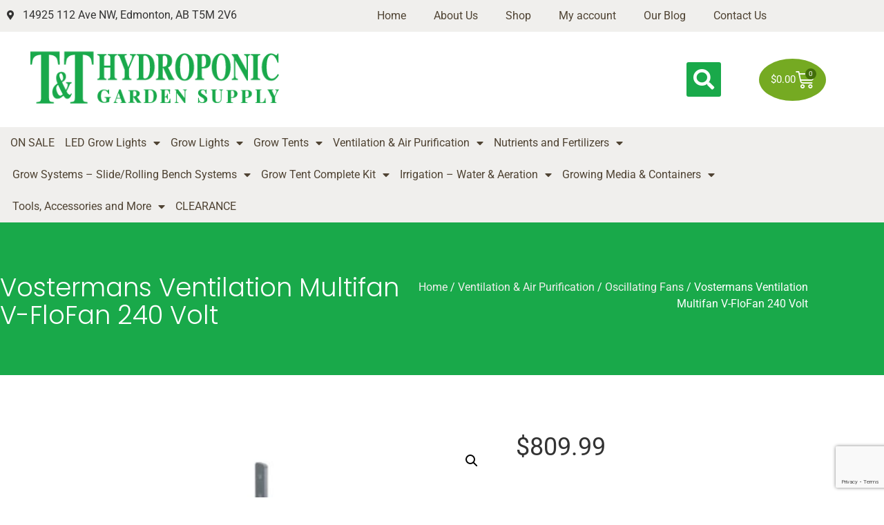

--- FILE ---
content_type: text/html; charset=UTF-8
request_url: https://www.tthydroponic.com/product/vostermans-ventilation-multifan-v-flofan-240-volt/
body_size: 22339
content:
<!doctype html>
<html lang="en-US">
<head>
	<meta charset="UTF-8">
	<meta name="viewport" content="width=device-width, initial-scale=1">
	<link rel="profile" href="https://gmpg.org/xfn/11">
	<meta name='robots' content='index, follow, max-image-preview:large, max-snippet:-1, max-video-preview:-1' />

	<!-- This site is optimized with the Yoast SEO plugin v26.6 - https://yoast.com/wordpress/plugins/seo/ -->
	<title>Vostermans Ventilation Multifan V-FloFan 240 Volt - T &amp; T Hydroponic Supplies</title>
	<link rel="canonical" href="https://www.tthydroponic.com/product/vostermans-ventilation-multifan-v-flofan-240-volt/" />
	<meta property="og:locale" content="en_US" />
	<meta property="og:type" content="article" />
	<meta property="og:title" content="Vostermans Ventilation Multifan V-FloFan 240 Volt - T &amp; T Hydroponic Supplies" />
	<meta property="og:description" content="Vostermans Ventilation Multifan V-FloFan 240 Volt Vertical ventilation for the greenhouse Ventilation plays a vital role in modern greenhouses. Vertical ventilation results into a better and more uniform climate and energy savings. Because of several energy technical improvements in modern greenhouses and more intensive cultivation methods, the necessity of controlling humidity levels on crop level [&hellip;]" />
	<meta property="og:url" content="https://www.tthydroponic.com/product/vostermans-ventilation-multifan-v-flofan-240-volt/" />
	<meta property="og:site_name" content="T &amp; T Hydroponic Supplies" />
	<meta property="article:modified_time" content="2025-05-02T16:04:39+00:00" />
	<meta property="og:image" content="https://www.tthydroponic.com/wp-content/uploads/2021/03/Vostermans20Fan-1.png" />
	<meta property="og:image:width" content="514" />
	<meta property="og:image:height" content="433" />
	<meta property="og:image:type" content="image/png" />
	<meta name="twitter:card" content="summary_large_image" />
	<meta name="twitter:label1" content="Est. reading time" />
	<meta name="twitter:data1" content="1 minute" />
	<script type="application/ld+json" class="yoast-schema-graph">{"@context":"https://schema.org","@graph":[{"@type":"WebPage","@id":"https://www.tthydroponic.com/product/vostermans-ventilation-multifan-v-flofan-240-volt/","url":"https://www.tthydroponic.com/product/vostermans-ventilation-multifan-v-flofan-240-volt/","name":"Vostermans Ventilation Multifan V-FloFan 240 Volt - T &amp; T Hydroponic Supplies","isPartOf":{"@id":"https://www.tthydroponic.com/#website"},"primaryImageOfPage":{"@id":"https://www.tthydroponic.com/product/vostermans-ventilation-multifan-v-flofan-240-volt/#primaryimage"},"image":{"@id":"https://www.tthydroponic.com/product/vostermans-ventilation-multifan-v-flofan-240-volt/#primaryimage"},"thumbnailUrl":"https://www.tthydroponic.com/wp-content/uploads/2021/03/Vostermans20Fan-1.png","datePublished":"2021-03-12T16:58:56+00:00","dateModified":"2025-05-02T16:04:39+00:00","breadcrumb":{"@id":"https://www.tthydroponic.com/product/vostermans-ventilation-multifan-v-flofan-240-volt/#breadcrumb"},"inLanguage":"en-US","potentialAction":[{"@type":"ReadAction","target":["https://www.tthydroponic.com/product/vostermans-ventilation-multifan-v-flofan-240-volt/"]}]},{"@type":"ImageObject","inLanguage":"en-US","@id":"https://www.tthydroponic.com/product/vostermans-ventilation-multifan-v-flofan-240-volt/#primaryimage","url":"https://www.tthydroponic.com/wp-content/uploads/2021/03/Vostermans20Fan-1.png","contentUrl":"https://www.tthydroponic.com/wp-content/uploads/2021/03/Vostermans20Fan-1.png","width":514,"height":433},{"@type":"BreadcrumbList","@id":"https://www.tthydroponic.com/product/vostermans-ventilation-multifan-v-flofan-240-volt/#breadcrumb","itemListElement":[{"@type":"ListItem","position":1,"name":"Home","item":"https://www.tthydroponic.com/"},{"@type":"ListItem","position":2,"name":"Shop","item":"https://www.tthydroponic.com/shop/"},{"@type":"ListItem","position":3,"name":"Vostermans Ventilation Multifan V-FloFan 240 Volt"}]},{"@type":"WebSite","@id":"https://www.tthydroponic.com/#website","url":"https://www.tthydroponic.com/","name":"T &amp; T Hydroponic Supplies","description":"Grow Tents, Advanced Nutrients, Ballasts, CO2 Fans and more","publisher":{"@id":"https://www.tthydroponic.com/#organization"},"potentialAction":[{"@type":"SearchAction","target":{"@type":"EntryPoint","urlTemplate":"https://www.tthydroponic.com/?s={search_term_string}"},"query-input":{"@type":"PropertyValueSpecification","valueRequired":true,"valueName":"search_term_string"}}],"inLanguage":"en-US"},{"@type":"Organization","@id":"https://www.tthydroponic.com/#organization","name":"T &amp; T Hydroponic Supplies","url":"https://www.tthydroponic.com/","logo":{"@type":"ImageObject","inLanguage":"en-US","@id":"https://www.tthydroponic.com/#/schema/logo/image/","url":"https://www.tthydroponic.com/wp-content/uploads/2021/03/T-T-Hydroponic-garden-supply-logo.png","contentUrl":"https://www.tthydroponic.com/wp-content/uploads/2021/03/T-T-Hydroponic-garden-supply-logo.png","width":412,"height":105,"caption":"T &amp; T Hydroponic Supplies"},"image":{"@id":"https://www.tthydroponic.com/#/schema/logo/image/"}}]}</script>
	<!-- / Yoast SEO plugin. -->


<link rel="alternate" type="application/rss+xml" title="T &amp; T Hydroponic Supplies &raquo; Feed" href="https://www.tthydroponic.com/feed/" />
<link rel="alternate" type="application/rss+xml" title="T &amp; T Hydroponic Supplies &raquo; Comments Feed" href="https://www.tthydroponic.com/comments/feed/" />
<link rel="alternate" title="oEmbed (JSON)" type="application/json+oembed" href="https://www.tthydroponic.com/wp-json/oembed/1.0/embed?url=https%3A%2F%2Fwww.tthydroponic.com%2Fproduct%2Fvostermans-ventilation-multifan-v-flofan-240-volt%2F" />
<link rel="alternate" title="oEmbed (XML)" type="text/xml+oembed" href="https://www.tthydroponic.com/wp-json/oembed/1.0/embed?url=https%3A%2F%2Fwww.tthydroponic.com%2Fproduct%2Fvostermans-ventilation-multifan-v-flofan-240-volt%2F&#038;format=xml" />
<style id='wp-img-auto-sizes-contain-inline-css'>
img:is([sizes=auto i],[sizes^="auto," i]){contain-intrinsic-size:3000px 1500px}
/*# sourceURL=wp-img-auto-sizes-contain-inline-css */
</style>

<style id='wp-emoji-styles-inline-css'>

	img.wp-smiley, img.emoji {
		display: inline !important;
		border: none !important;
		box-shadow: none !important;
		height: 1em !important;
		width: 1em !important;
		margin: 0 0.07em !important;
		vertical-align: -0.1em !important;
		background: none !important;
		padding: 0 !important;
	}
/*# sourceURL=wp-emoji-styles-inline-css */
</style>
<link rel='stylesheet' id='wp-block-library-css' href='https://www.tthydroponic.com/wp-includes/css/dist/block-library/style.min.css?ver=6.9' media='all' />
<style id='global-styles-inline-css'>
:root{--wp--preset--aspect-ratio--square: 1;--wp--preset--aspect-ratio--4-3: 4/3;--wp--preset--aspect-ratio--3-4: 3/4;--wp--preset--aspect-ratio--3-2: 3/2;--wp--preset--aspect-ratio--2-3: 2/3;--wp--preset--aspect-ratio--16-9: 16/9;--wp--preset--aspect-ratio--9-16: 9/16;--wp--preset--color--black: #000000;--wp--preset--color--cyan-bluish-gray: #abb8c3;--wp--preset--color--white: #ffffff;--wp--preset--color--pale-pink: #f78da7;--wp--preset--color--vivid-red: #cf2e2e;--wp--preset--color--luminous-vivid-orange: #ff6900;--wp--preset--color--luminous-vivid-amber: #fcb900;--wp--preset--color--light-green-cyan: #7bdcb5;--wp--preset--color--vivid-green-cyan: #00d084;--wp--preset--color--pale-cyan-blue: #8ed1fc;--wp--preset--color--vivid-cyan-blue: #0693e3;--wp--preset--color--vivid-purple: #9b51e0;--wp--preset--gradient--vivid-cyan-blue-to-vivid-purple: linear-gradient(135deg,rgb(6,147,227) 0%,rgb(155,81,224) 100%);--wp--preset--gradient--light-green-cyan-to-vivid-green-cyan: linear-gradient(135deg,rgb(122,220,180) 0%,rgb(0,208,130) 100%);--wp--preset--gradient--luminous-vivid-amber-to-luminous-vivid-orange: linear-gradient(135deg,rgb(252,185,0) 0%,rgb(255,105,0) 100%);--wp--preset--gradient--luminous-vivid-orange-to-vivid-red: linear-gradient(135deg,rgb(255,105,0) 0%,rgb(207,46,46) 100%);--wp--preset--gradient--very-light-gray-to-cyan-bluish-gray: linear-gradient(135deg,rgb(238,238,238) 0%,rgb(169,184,195) 100%);--wp--preset--gradient--cool-to-warm-spectrum: linear-gradient(135deg,rgb(74,234,220) 0%,rgb(151,120,209) 20%,rgb(207,42,186) 40%,rgb(238,44,130) 60%,rgb(251,105,98) 80%,rgb(254,248,76) 100%);--wp--preset--gradient--blush-light-purple: linear-gradient(135deg,rgb(255,206,236) 0%,rgb(152,150,240) 100%);--wp--preset--gradient--blush-bordeaux: linear-gradient(135deg,rgb(254,205,165) 0%,rgb(254,45,45) 50%,rgb(107,0,62) 100%);--wp--preset--gradient--luminous-dusk: linear-gradient(135deg,rgb(255,203,112) 0%,rgb(199,81,192) 50%,rgb(65,88,208) 100%);--wp--preset--gradient--pale-ocean: linear-gradient(135deg,rgb(255,245,203) 0%,rgb(182,227,212) 50%,rgb(51,167,181) 100%);--wp--preset--gradient--electric-grass: linear-gradient(135deg,rgb(202,248,128) 0%,rgb(113,206,126) 100%);--wp--preset--gradient--midnight: linear-gradient(135deg,rgb(2,3,129) 0%,rgb(40,116,252) 100%);--wp--preset--font-size--small: 13px;--wp--preset--font-size--medium: 20px;--wp--preset--font-size--large: 36px;--wp--preset--font-size--x-large: 42px;--wp--preset--spacing--20: 0.44rem;--wp--preset--spacing--30: 0.67rem;--wp--preset--spacing--40: 1rem;--wp--preset--spacing--50: 1.5rem;--wp--preset--spacing--60: 2.25rem;--wp--preset--spacing--70: 3.38rem;--wp--preset--spacing--80: 5.06rem;--wp--preset--shadow--natural: 6px 6px 9px rgba(0, 0, 0, 0.2);--wp--preset--shadow--deep: 12px 12px 50px rgba(0, 0, 0, 0.4);--wp--preset--shadow--sharp: 6px 6px 0px rgba(0, 0, 0, 0.2);--wp--preset--shadow--outlined: 6px 6px 0px -3px rgb(255, 255, 255), 6px 6px rgb(0, 0, 0);--wp--preset--shadow--crisp: 6px 6px 0px rgb(0, 0, 0);}:root { --wp--style--global--content-size: 800px;--wp--style--global--wide-size: 1200px; }:where(body) { margin: 0; }.wp-site-blocks > .alignleft { float: left; margin-right: 2em; }.wp-site-blocks > .alignright { float: right; margin-left: 2em; }.wp-site-blocks > .aligncenter { justify-content: center; margin-left: auto; margin-right: auto; }:where(.wp-site-blocks) > * { margin-block-start: 24px; margin-block-end: 0; }:where(.wp-site-blocks) > :first-child { margin-block-start: 0; }:where(.wp-site-blocks) > :last-child { margin-block-end: 0; }:root { --wp--style--block-gap: 24px; }:root :where(.is-layout-flow) > :first-child{margin-block-start: 0;}:root :where(.is-layout-flow) > :last-child{margin-block-end: 0;}:root :where(.is-layout-flow) > *{margin-block-start: 24px;margin-block-end: 0;}:root :where(.is-layout-constrained) > :first-child{margin-block-start: 0;}:root :where(.is-layout-constrained) > :last-child{margin-block-end: 0;}:root :where(.is-layout-constrained) > *{margin-block-start: 24px;margin-block-end: 0;}:root :where(.is-layout-flex){gap: 24px;}:root :where(.is-layout-grid){gap: 24px;}.is-layout-flow > .alignleft{float: left;margin-inline-start: 0;margin-inline-end: 2em;}.is-layout-flow > .alignright{float: right;margin-inline-start: 2em;margin-inline-end: 0;}.is-layout-flow > .aligncenter{margin-left: auto !important;margin-right: auto !important;}.is-layout-constrained > .alignleft{float: left;margin-inline-start: 0;margin-inline-end: 2em;}.is-layout-constrained > .alignright{float: right;margin-inline-start: 2em;margin-inline-end: 0;}.is-layout-constrained > .aligncenter{margin-left: auto !important;margin-right: auto !important;}.is-layout-constrained > :where(:not(.alignleft):not(.alignright):not(.alignfull)){max-width: var(--wp--style--global--content-size);margin-left: auto !important;margin-right: auto !important;}.is-layout-constrained > .alignwide{max-width: var(--wp--style--global--wide-size);}body .is-layout-flex{display: flex;}.is-layout-flex{flex-wrap: wrap;align-items: center;}.is-layout-flex > :is(*, div){margin: 0;}body .is-layout-grid{display: grid;}.is-layout-grid > :is(*, div){margin: 0;}body{padding-top: 0px;padding-right: 0px;padding-bottom: 0px;padding-left: 0px;}a:where(:not(.wp-element-button)){text-decoration: underline;}:root :where(.wp-element-button, .wp-block-button__link){background-color: #32373c;border-width: 0;color: #fff;font-family: inherit;font-size: inherit;font-style: inherit;font-weight: inherit;letter-spacing: inherit;line-height: inherit;padding-top: calc(0.667em + 2px);padding-right: calc(1.333em + 2px);padding-bottom: calc(0.667em + 2px);padding-left: calc(1.333em + 2px);text-decoration: none;text-transform: inherit;}.has-black-color{color: var(--wp--preset--color--black) !important;}.has-cyan-bluish-gray-color{color: var(--wp--preset--color--cyan-bluish-gray) !important;}.has-white-color{color: var(--wp--preset--color--white) !important;}.has-pale-pink-color{color: var(--wp--preset--color--pale-pink) !important;}.has-vivid-red-color{color: var(--wp--preset--color--vivid-red) !important;}.has-luminous-vivid-orange-color{color: var(--wp--preset--color--luminous-vivid-orange) !important;}.has-luminous-vivid-amber-color{color: var(--wp--preset--color--luminous-vivid-amber) !important;}.has-light-green-cyan-color{color: var(--wp--preset--color--light-green-cyan) !important;}.has-vivid-green-cyan-color{color: var(--wp--preset--color--vivid-green-cyan) !important;}.has-pale-cyan-blue-color{color: var(--wp--preset--color--pale-cyan-blue) !important;}.has-vivid-cyan-blue-color{color: var(--wp--preset--color--vivid-cyan-blue) !important;}.has-vivid-purple-color{color: var(--wp--preset--color--vivid-purple) !important;}.has-black-background-color{background-color: var(--wp--preset--color--black) !important;}.has-cyan-bluish-gray-background-color{background-color: var(--wp--preset--color--cyan-bluish-gray) !important;}.has-white-background-color{background-color: var(--wp--preset--color--white) !important;}.has-pale-pink-background-color{background-color: var(--wp--preset--color--pale-pink) !important;}.has-vivid-red-background-color{background-color: var(--wp--preset--color--vivid-red) !important;}.has-luminous-vivid-orange-background-color{background-color: var(--wp--preset--color--luminous-vivid-orange) !important;}.has-luminous-vivid-amber-background-color{background-color: var(--wp--preset--color--luminous-vivid-amber) !important;}.has-light-green-cyan-background-color{background-color: var(--wp--preset--color--light-green-cyan) !important;}.has-vivid-green-cyan-background-color{background-color: var(--wp--preset--color--vivid-green-cyan) !important;}.has-pale-cyan-blue-background-color{background-color: var(--wp--preset--color--pale-cyan-blue) !important;}.has-vivid-cyan-blue-background-color{background-color: var(--wp--preset--color--vivid-cyan-blue) !important;}.has-vivid-purple-background-color{background-color: var(--wp--preset--color--vivid-purple) !important;}.has-black-border-color{border-color: var(--wp--preset--color--black) !important;}.has-cyan-bluish-gray-border-color{border-color: var(--wp--preset--color--cyan-bluish-gray) !important;}.has-white-border-color{border-color: var(--wp--preset--color--white) !important;}.has-pale-pink-border-color{border-color: var(--wp--preset--color--pale-pink) !important;}.has-vivid-red-border-color{border-color: var(--wp--preset--color--vivid-red) !important;}.has-luminous-vivid-orange-border-color{border-color: var(--wp--preset--color--luminous-vivid-orange) !important;}.has-luminous-vivid-amber-border-color{border-color: var(--wp--preset--color--luminous-vivid-amber) !important;}.has-light-green-cyan-border-color{border-color: var(--wp--preset--color--light-green-cyan) !important;}.has-vivid-green-cyan-border-color{border-color: var(--wp--preset--color--vivid-green-cyan) !important;}.has-pale-cyan-blue-border-color{border-color: var(--wp--preset--color--pale-cyan-blue) !important;}.has-vivid-cyan-blue-border-color{border-color: var(--wp--preset--color--vivid-cyan-blue) !important;}.has-vivid-purple-border-color{border-color: var(--wp--preset--color--vivid-purple) !important;}.has-vivid-cyan-blue-to-vivid-purple-gradient-background{background: var(--wp--preset--gradient--vivid-cyan-blue-to-vivid-purple) !important;}.has-light-green-cyan-to-vivid-green-cyan-gradient-background{background: var(--wp--preset--gradient--light-green-cyan-to-vivid-green-cyan) !important;}.has-luminous-vivid-amber-to-luminous-vivid-orange-gradient-background{background: var(--wp--preset--gradient--luminous-vivid-amber-to-luminous-vivid-orange) !important;}.has-luminous-vivid-orange-to-vivid-red-gradient-background{background: var(--wp--preset--gradient--luminous-vivid-orange-to-vivid-red) !important;}.has-very-light-gray-to-cyan-bluish-gray-gradient-background{background: var(--wp--preset--gradient--very-light-gray-to-cyan-bluish-gray) !important;}.has-cool-to-warm-spectrum-gradient-background{background: var(--wp--preset--gradient--cool-to-warm-spectrum) !important;}.has-blush-light-purple-gradient-background{background: var(--wp--preset--gradient--blush-light-purple) !important;}.has-blush-bordeaux-gradient-background{background: var(--wp--preset--gradient--blush-bordeaux) !important;}.has-luminous-dusk-gradient-background{background: var(--wp--preset--gradient--luminous-dusk) !important;}.has-pale-ocean-gradient-background{background: var(--wp--preset--gradient--pale-ocean) !important;}.has-electric-grass-gradient-background{background: var(--wp--preset--gradient--electric-grass) !important;}.has-midnight-gradient-background{background: var(--wp--preset--gradient--midnight) !important;}.has-small-font-size{font-size: var(--wp--preset--font-size--small) !important;}.has-medium-font-size{font-size: var(--wp--preset--font-size--medium) !important;}.has-large-font-size{font-size: var(--wp--preset--font-size--large) !important;}.has-x-large-font-size{font-size: var(--wp--preset--font-size--x-large) !important;}
:root :where(.wp-block-pullquote){font-size: 1.5em;line-height: 1.6;}
/*# sourceURL=global-styles-inline-css */
</style>
<link rel='stylesheet' id='photoswipe-css' href='https://www.tthydroponic.com/wp-content/plugins/woocommerce/assets/css/photoswipe/photoswipe.min.css?ver=10.4.3' media='all' />
<link rel='stylesheet' id='photoswipe-default-skin-css' href='https://www.tthydroponic.com/wp-content/plugins/woocommerce/assets/css/photoswipe/default-skin/default-skin.min.css?ver=10.4.3' media='all' />
<link rel='stylesheet' id='woocommerce-layout-css' href='https://www.tthydroponic.com/wp-content/plugins/woocommerce/assets/css/woocommerce-layout.css?ver=10.4.3' media='all' />
<link rel='stylesheet' id='woocommerce-smallscreen-css' href='https://www.tthydroponic.com/wp-content/plugins/woocommerce/assets/css/woocommerce-smallscreen.css?ver=10.4.3' media='only screen and (max-width: 768px)' />
<link rel='stylesheet' id='woocommerce-general-css' href='https://www.tthydroponic.com/wp-content/plugins/woocommerce/assets/css/woocommerce.css?ver=10.4.3' media='all' />
<style id='woocommerce-inline-inline-css'>
.woocommerce form .form-row .required { visibility: visible; }
/*# sourceURL=woocommerce-inline-inline-css */
</style>
<link rel='stylesheet' id='chld_thm_cfg_parent-css' href='https://www.tthydroponic.com/wp-content/themes/hello-elementor/style.css?ver=6.9' media='all' />
<link rel='stylesheet' id='hello-elementor-css' href='https://www.tthydroponic.com/wp-content/themes/hello-elementor/assets/css/reset.css?ver=3.4.5' media='all' />
<link rel='stylesheet' id='hello-elementor-theme-style-css' href='https://www.tthydroponic.com/wp-content/themes/hello-elementor/assets/css/theme.css?ver=3.4.5' media='all' />
<link rel='stylesheet' id='hello-elementor-header-footer-css' href='https://www.tthydroponic.com/wp-content/themes/hello-elementor/assets/css/header-footer.css?ver=3.4.5' media='all' />
<link rel='stylesheet' id='elementor-frontend-css' href='https://www.tthydroponic.com/wp-content/plugins/elementor/assets/css/frontend.min.css?ver=3.34.0' media='all' />
<link rel='stylesheet' id='widget-icon-list-css' href='https://www.tthydroponic.com/wp-content/plugins/elementor/assets/css/widget-icon-list.min.css?ver=3.34.0' media='all' />
<link rel='stylesheet' id='widget-nav-menu-css' href='https://www.tthydroponic.com/wp-content/plugins/elementor-pro/assets/css/widget-nav-menu.min.css?ver=3.32.3' media='all' />
<link rel='stylesheet' id='widget-image-css' href='https://www.tthydroponic.com/wp-content/plugins/elementor/assets/css/widget-image.min.css?ver=3.34.0' media='all' />
<link rel='stylesheet' id='e-animation-fadeIn-css' href='https://www.tthydroponic.com/wp-content/plugins/elementor/assets/lib/animations/styles/fadeIn.min.css?ver=3.34.0' media='all' />
<link rel='stylesheet' id='widget-search-form-css' href='https://www.tthydroponic.com/wp-content/plugins/elementor-pro/assets/css/widget-search-form.min.css?ver=3.32.3' media='all' />
<link rel='stylesheet' id='elementor-icons-shared-0-css' href='https://www.tthydroponic.com/wp-content/plugins/elementor/assets/lib/font-awesome/css/fontawesome.min.css?ver=5.15.3' media='all' />
<link rel='stylesheet' id='elementor-icons-fa-solid-css' href='https://www.tthydroponic.com/wp-content/plugins/elementor/assets/lib/font-awesome/css/solid.min.css?ver=5.15.3' media='all' />
<link rel='stylesheet' id='widget-woocommerce-menu-cart-css' href='https://www.tthydroponic.com/wp-content/plugins/elementor-pro/assets/css/widget-woocommerce-menu-cart.min.css?ver=3.32.3' media='all' />
<link rel='stylesheet' id='widget-heading-css' href='https://www.tthydroponic.com/wp-content/plugins/elementor/assets/css/widget-heading.min.css?ver=3.34.0' media='all' />
<link rel='stylesheet' id='widget-form-css' href='https://www.tthydroponic.com/wp-content/plugins/elementor-pro/assets/css/widget-form.min.css?ver=3.32.3' media='all' />
<link rel='stylesheet' id='widget-woocommerce-product-images-css' href='https://www.tthydroponic.com/wp-content/plugins/elementor-pro/assets/css/widget-woocommerce-product-images.min.css?ver=3.32.3' media='all' />
<link rel='stylesheet' id='widget-woocommerce-product-price-css' href='https://www.tthydroponic.com/wp-content/plugins/elementor-pro/assets/css/widget-woocommerce-product-price.min.css?ver=3.32.3' media='all' />
<link rel='stylesheet' id='widget-woocommerce-product-add-to-cart-css' href='https://www.tthydroponic.com/wp-content/plugins/elementor-pro/assets/css/widget-woocommerce-product-add-to-cart.min.css?ver=3.32.3' media='all' />
<link rel='stylesheet' id='widget-woocommerce-product-meta-css' href='https://www.tthydroponic.com/wp-content/plugins/elementor-pro/assets/css/widget-woocommerce-product-meta.min.css?ver=3.32.3' media='all' />
<link rel='stylesheet' id='widget-woocommerce-product-data-tabs-css' href='https://www.tthydroponic.com/wp-content/plugins/elementor-pro/assets/css/widget-woocommerce-product-data-tabs.min.css?ver=3.32.3' media='all' />
<link rel='stylesheet' id='widget-divider-css' href='https://www.tthydroponic.com/wp-content/plugins/elementor/assets/css/widget-divider.min.css?ver=3.34.0' media='all' />
<link rel='stylesheet' id='widget-woocommerce-products-css' href='https://www.tthydroponic.com/wp-content/plugins/elementor-pro/assets/css/widget-woocommerce-products.min.css?ver=3.32.3' media='all' />
<link rel='stylesheet' id='elementor-icons-css' href='https://www.tthydroponic.com/wp-content/plugins/elementor/assets/lib/eicons/css/elementor-icons.min.css?ver=5.45.0' media='all' />
<link rel='stylesheet' id='elementor-post-42-css' href='https://www.tthydroponic.com/wp-content/uploads/elementor/css/post-42.css?ver=1766932236' media='all' />
<link rel='stylesheet' id='elementor-post-66-css' href='https://www.tthydroponic.com/wp-content/uploads/elementor/css/post-66.css?ver=1766932236' media='all' />
<link rel='stylesheet' id='elementor-post-77-css' href='https://www.tthydroponic.com/wp-content/uploads/elementor/css/post-77.css?ver=1766932236' media='all' />
<link rel='stylesheet' id='elementor-post-97-css' href='https://www.tthydroponic.com/wp-content/uploads/elementor/css/post-97.css?ver=1766932236' media='all' />
<link rel='stylesheet' id='elementor-gf-local-roboto-css' href='https://www.tthydroponic.com/wp-content/uploads/elementor/google-fonts/css/roboto.css?ver=1745251709' media='all' />
<link rel='stylesheet' id='elementor-gf-local-robotoslab-css' href='https://www.tthydroponic.com/wp-content/uploads/elementor/google-fonts/css/robotoslab.css?ver=1745251713' media='all' />
<link rel='stylesheet' id='elementor-gf-local-poppins-css' href='https://www.tthydroponic.com/wp-content/uploads/elementor/google-fonts/css/poppins.css?ver=1745251716' media='all' />
<link rel='stylesheet' id='elementor-gf-local-robotocondensed-css' href='https://www.tthydroponic.com/wp-content/uploads/elementor/google-fonts/css/robotocondensed.css?ver=1745251725' media='all' />
<link rel='stylesheet' id='elementor-icons-fa-regular-css' href='https://www.tthydroponic.com/wp-content/plugins/elementor/assets/lib/font-awesome/css/regular.min.css?ver=5.15.3' media='all' />
<script src="https://www.tthydroponic.com/wp-includes/js/jquery/jquery.min.js?ver=3.7.1" id="jquery-core-js"></script>
<script src="https://www.tthydroponic.com/wp-includes/js/jquery/jquery-migrate.min.js?ver=3.4.1" id="jquery-migrate-js"></script>
<script src="https://www.tthydroponic.com/wp-content/plugins/woocommerce/assets/js/zoom/jquery.zoom.min.js?ver=1.7.21-wc.10.4.3" id="wc-zoom-js" defer data-wp-strategy="defer"></script>
<script src="https://www.tthydroponic.com/wp-content/plugins/woocommerce/assets/js/flexslider/jquery.flexslider.min.js?ver=2.7.2-wc.10.4.3" id="wc-flexslider-js" defer data-wp-strategy="defer"></script>
<script src="https://www.tthydroponic.com/wp-content/plugins/woocommerce/assets/js/photoswipe/photoswipe.min.js?ver=4.1.1-wc.10.4.3" id="wc-photoswipe-js" defer data-wp-strategy="defer"></script>
<script src="https://www.tthydroponic.com/wp-content/plugins/woocommerce/assets/js/photoswipe/photoswipe-ui-default.min.js?ver=4.1.1-wc.10.4.3" id="wc-photoswipe-ui-default-js" defer data-wp-strategy="defer"></script>
<script id="wc-single-product-js-extra">
var wc_single_product_params = {"i18n_required_rating_text":"Please select a rating","i18n_rating_options":["1 of 5 stars","2 of 5 stars","3 of 5 stars","4 of 5 stars","5 of 5 stars"],"i18n_product_gallery_trigger_text":"View full-screen image gallery","review_rating_required":"yes","flexslider":{"rtl":false,"animation":"slide","smoothHeight":true,"directionNav":false,"controlNav":"thumbnails","slideshow":false,"animationSpeed":500,"animationLoop":false,"allowOneSlide":false},"zoom_enabled":"1","zoom_options":[],"photoswipe_enabled":"1","photoswipe_options":{"shareEl":false,"closeOnScroll":false,"history":false,"hideAnimationDuration":0,"showAnimationDuration":0},"flexslider_enabled":"1"};
//# sourceURL=wc-single-product-js-extra
</script>
<script src="https://www.tthydroponic.com/wp-content/plugins/woocommerce/assets/js/frontend/single-product.min.js?ver=10.4.3" id="wc-single-product-js" defer data-wp-strategy="defer"></script>
<script src="https://www.tthydroponic.com/wp-content/plugins/woocommerce/assets/js/jquery-blockui/jquery.blockUI.min.js?ver=2.7.0-wc.10.4.3" id="wc-jquery-blockui-js" defer data-wp-strategy="defer"></script>
<script src="https://www.tthydroponic.com/wp-content/plugins/woocommerce/assets/js/js-cookie/js.cookie.min.js?ver=2.1.4-wc.10.4.3" id="wc-js-cookie-js" defer data-wp-strategy="defer"></script>
<script id="woocommerce-js-extra">
var woocommerce_params = {"ajax_url":"/wp-admin/admin-ajax.php","wc_ajax_url":"/?wc-ajax=%%endpoint%%","i18n_password_show":"Show password","i18n_password_hide":"Hide password"};
//# sourceURL=woocommerce-js-extra
</script>
<script src="https://www.tthydroponic.com/wp-content/plugins/woocommerce/assets/js/frontend/woocommerce.min.js?ver=10.4.3" id="woocommerce-js" defer data-wp-strategy="defer"></script>
<link rel="https://api.w.org/" href="https://www.tthydroponic.com/wp-json/" /><link rel="alternate" title="JSON" type="application/json" href="https://www.tthydroponic.com/wp-json/wp/v2/product/4122" /><link rel="EditURI" type="application/rsd+xml" title="RSD" href="https://www.tthydroponic.com/xmlrpc.php?rsd" />
<meta name="generator" content="WordPress 6.9" />
<meta name="generator" content="WooCommerce 10.4.3" />
<link rel='shortlink' href='https://www.tthydroponic.com/?p=4122' />
<!-- Google site verification - Google for WooCommerce -->
<meta name="google-site-verification" content="8fdjuFg6ieuxL-eR3SjZNMAejDjoV2-5xm0qYEk9t8Q" />
	<noscript><style>.woocommerce-product-gallery{ opacity: 1 !important; }</style></noscript>
	<meta name="generator" content="Elementor 3.34.0; features: additional_custom_breakpoints; settings: css_print_method-external, google_font-enabled, font_display-auto">
<script>
jQuery( document ).ready(function() {
    jQuery('#searchico').find('i').addClass('fa-search');
});
</script>


<!-- Global site tag (gtag.js) - Google Analytics -->
<script async src="https://www.googletagmanager.com/gtag/js?id=UA-51245320-64"></script>
<script>
  window.dataLayer = window.dataLayer || [];
  function gtag(){dataLayer.push(arguments);}
  gtag('js', new Date());

  gtag('config', 'UA-51245320-64');
</script>

			<style>
				.e-con.e-parent:nth-of-type(n+4):not(.e-lazyloaded):not(.e-no-lazyload),
				.e-con.e-parent:nth-of-type(n+4):not(.e-lazyloaded):not(.e-no-lazyload) * {
					background-image: none !important;
				}
				@media screen and (max-height: 1024px) {
					.e-con.e-parent:nth-of-type(n+3):not(.e-lazyloaded):not(.e-no-lazyload),
					.e-con.e-parent:nth-of-type(n+3):not(.e-lazyloaded):not(.e-no-lazyload) * {
						background-image: none !important;
					}
				}
				@media screen and (max-height: 640px) {
					.e-con.e-parent:nth-of-type(n+2):not(.e-lazyloaded):not(.e-no-lazyload),
					.e-con.e-parent:nth-of-type(n+2):not(.e-lazyloaded):not(.e-no-lazyload) * {
						background-image: none !important;
					}
				}
			</style>
			<link rel="icon" href="https://www.tthydroponic.com/wp-content/uploads/2021/03/TandTHydroponicCanadaIcon-100x100.jpeg" sizes="32x32" />
<link rel="icon" href="https://www.tthydroponic.com/wp-content/uploads/2021/03/TandTHydroponicCanadaIcon-300x300.jpeg" sizes="192x192" />
<link rel="apple-touch-icon" href="https://www.tthydroponic.com/wp-content/uploads/2021/03/TandTHydroponicCanadaIcon-300x300.jpeg" />
<meta name="msapplication-TileImage" content="https://www.tthydroponic.com/wp-content/uploads/2021/03/TandTHydroponicCanadaIcon-300x300.jpeg" />
		<style id="wp-custom-css">
			.woocommerce #respond input#submit.alt:hover, .woocommerce a.button.alt:hover, .woocommerce button.button.alt:hover, .woocommerce input.button.alt:hover {
    background-color: #19a94a !important;
}

.woocommerce #respond input#submit.alt, .woocommerce a.button.alt, .woocommerce button.button.alt, .woocommerce input.button.alt {
    background-color: #19a94a !important;
}

a {
    color: #19a94a;
}

.elementor-kit-42 img {
    border-style: none ;
}

#breadcrumbs a {color: #ffeb3b;}
#breadcrumbs a:hover {text-decoration: underline;}		</style>
		</head>
<body class="wp-singular product-template-default single single-product postid-4122 wp-custom-logo wp-embed-responsive wp-theme-hello-elementor wp-child-theme-hydroponic theme-hello-elementor woocommerce woocommerce-page woocommerce-no-js metaslider-plugin hello-elementor-default elementor-default elementor-template-full-width elementor-kit-42 elementor-page-97">


<a class="skip-link screen-reader-text" href="#content">Skip to content</a>

		<header data-elementor-type="header" data-elementor-id="66" class="elementor elementor-66 elementor-location-header" data-elementor-post-type="elementor_library">
					<section class="elementor-section elementor-top-section elementor-element elementor-element-3251e29 elementor-section-boxed elementor-section-height-default elementor-section-height-default" data-id="3251e29" data-element_type="section" data-settings="{&quot;background_background&quot;:&quot;classic&quot;}">
						<div class="elementor-container elementor-column-gap-default">
					<div class="elementor-column elementor-col-50 elementor-top-column elementor-element elementor-element-ec7c574" data-id="ec7c574" data-element_type="column">
			<div class="elementor-widget-wrap elementor-element-populated">
						<div class="elementor-element elementor-element-f9b1a35 elementor-icon-list--layout-traditional elementor-list-item-link-full_width elementor-widget elementor-widget-icon-list" data-id="f9b1a35" data-element_type="widget" data-widget_type="icon-list.default">
				<div class="elementor-widget-container">
							<ul class="elementor-icon-list-items">
							<li class="elementor-icon-list-item">
											<span class="elementor-icon-list-icon">
							<i aria-hidden="true" class="fas fa-map-marker-alt"></i>						</span>
										<span class="elementor-icon-list-text">14925 112 Ave NW, Edmonton, AB T5M 2V6</span>
									</li>
						</ul>
						</div>
				</div>
					</div>
		</div>
				<div class="elementor-column elementor-col-50 elementor-top-column elementor-element elementor-element-d7d1861" data-id="d7d1861" data-element_type="column">
			<div class="elementor-widget-wrap elementor-element-populated">
						<div class="elementor-element elementor-element-f6f54c7 elementor-nav-menu__align-end elementor-nav-menu--dropdown-tablet elementor-nav-menu__text-align-aside elementor-nav-menu--toggle elementor-nav-menu--burger elementor-widget elementor-widget-nav-menu" data-id="f6f54c7" data-element_type="widget" data-settings="{&quot;layout&quot;:&quot;horizontal&quot;,&quot;submenu_icon&quot;:{&quot;value&quot;:&quot;&lt;i class=\&quot;fas fa-caret-down\&quot; aria-hidden=\&quot;true\&quot;&gt;&lt;\/i&gt;&quot;,&quot;library&quot;:&quot;fa-solid&quot;},&quot;toggle&quot;:&quot;burger&quot;}" data-widget_type="nav-menu.default">
				<div class="elementor-widget-container">
								<nav aria-label="Menu" class="elementor-nav-menu--main elementor-nav-menu__container elementor-nav-menu--layout-horizontal e--pointer-underline e--animation-fade">
				<ul id="menu-1-f6f54c7" class="elementor-nav-menu"><li class="menu-item menu-item-type-post_type menu-item-object-page menu-item-home menu-item-161"><a href="https://www.tthydroponic.com/" class="elementor-item">Home</a></li>
<li class="menu-item menu-item-type-post_type menu-item-object-page menu-item-163"><a href="https://www.tthydroponic.com/about-us/" class="elementor-item">About Us</a></li>
<li class="menu-item menu-item-type-post_type menu-item-object-page current_page_parent menu-item-168"><a href="https://www.tthydroponic.com/shop/" class="elementor-item">Shop</a></li>
<li class="menu-item menu-item-type-post_type menu-item-object-page menu-item-167"><a href="https://www.tthydroponic.com/my-account/" class="elementor-item">My account</a></li>
<li class="menu-item menu-item-type-post_type menu-item-object-page menu-item-162"><a href="https://www.tthydroponic.com/our-blog/" class="elementor-item">Our Blog</a></li>
<li class="menu-item menu-item-type-post_type menu-item-object-page menu-item-166"><a href="https://www.tthydroponic.com/contact-us/" class="elementor-item">Contact Us</a></li>
</ul>			</nav>
					<div class="elementor-menu-toggle" role="button" tabindex="0" aria-label="Menu Toggle" aria-expanded="false">
			<i aria-hidden="true" role="presentation" class="elementor-menu-toggle__icon--open eicon-menu-bar"></i><i aria-hidden="true" role="presentation" class="elementor-menu-toggle__icon--close eicon-close"></i>		</div>
					<nav class="elementor-nav-menu--dropdown elementor-nav-menu__container" aria-hidden="true">
				<ul id="menu-2-f6f54c7" class="elementor-nav-menu"><li class="menu-item menu-item-type-post_type menu-item-object-page menu-item-home menu-item-161"><a href="https://www.tthydroponic.com/" class="elementor-item" tabindex="-1">Home</a></li>
<li class="menu-item menu-item-type-post_type menu-item-object-page menu-item-163"><a href="https://www.tthydroponic.com/about-us/" class="elementor-item" tabindex="-1">About Us</a></li>
<li class="menu-item menu-item-type-post_type menu-item-object-page current_page_parent menu-item-168"><a href="https://www.tthydroponic.com/shop/" class="elementor-item" tabindex="-1">Shop</a></li>
<li class="menu-item menu-item-type-post_type menu-item-object-page menu-item-167"><a href="https://www.tthydroponic.com/my-account/" class="elementor-item" tabindex="-1">My account</a></li>
<li class="menu-item menu-item-type-post_type menu-item-object-page menu-item-162"><a href="https://www.tthydroponic.com/our-blog/" class="elementor-item" tabindex="-1">Our Blog</a></li>
<li class="menu-item menu-item-type-post_type menu-item-object-page menu-item-166"><a href="https://www.tthydroponic.com/contact-us/" class="elementor-item" tabindex="-1">Contact Us</a></li>
</ul>			</nav>
						</div>
				</div>
					</div>
		</div>
					</div>
		</section>
				<section class="elementor-section elementor-top-section elementor-element elementor-element-5ff583e5 elementor-section-full_width elementor-section-height-default elementor-section-height-default" data-id="5ff583e5" data-element_type="section" data-settings="{&quot;background_background&quot;:&quot;classic&quot;}">
						<div class="elementor-container elementor-column-gap-default">
					<div class="elementor-column elementor-col-100 elementor-top-column elementor-element elementor-element-54619c21" data-id="54619c21" data-element_type="column">
			<div class="elementor-widget-wrap elementor-element-populated">
						<section class="elementor-section elementor-inner-section elementor-element elementor-element-36767b46 elementor-section-content-middle elementor-section-boxed elementor-section-height-default elementor-section-height-default" data-id="36767b46" data-element_type="section">
						<div class="elementor-container elementor-column-gap-default">
					<div class="elementor-column elementor-col-33 elementor-inner-column elementor-element elementor-element-5216fb44" data-id="5216fb44" data-element_type="column">
			<div class="elementor-widget-wrap elementor-element-populated">
						<div class="elementor-element elementor-element-8991fef elementor-widget elementor-widget-image" data-id="8991fef" data-element_type="widget" data-widget_type="image.default">
				<div class="elementor-widget-container">
																<a href="https://www.tthydroponic.com/">
							<img width="412" height="105" src="https://www.tthydroponic.com/wp-content/uploads/2021/03/T-T-Hydroponic-garden-supply-logo.png" class="attachment-full size-full wp-image-6486" alt="" srcset="https://www.tthydroponic.com/wp-content/uploads/2021/03/T-T-Hydroponic-garden-supply-logo.png 412w, https://www.tthydroponic.com/wp-content/uploads/2021/03/T-T-Hydroponic-garden-supply-logo-300x76.png 300w" sizes="(max-width: 412px) 100vw, 412px" />								</a>
															</div>
				</div>
					</div>
		</div>
				<div class="elementor-column elementor-col-33 elementor-inner-column elementor-element elementor-element-11e89015" data-id="11e89015" data-element_type="column">
			<div class="elementor-widget-wrap elementor-element-populated">
						<div class="elementor-element elementor-element-446a758e animated-fast elementor-widget__width-auto elementor-widget-tablet__width-initial elementor-widget-mobile__width-initial elementor-search-form--skin-full_screen elementor-invisible elementor-widget elementor-widget-search-form" data-id="446a758e" data-element_type="widget" id="searchico" data-settings="{&quot;_animation&quot;:&quot;fadeIn&quot;,&quot;skin&quot;:&quot;full_screen&quot;}" data-widget_type="search-form.default">
				<div class="elementor-widget-container">
							<search role="search">
			<form class="elementor-search-form" action="https://www.tthydroponic.com" method="get">
												<div class="elementor-search-form__toggle" role="button" tabindex="0" aria-label="Search">
					<i aria-hidden="true" class="fas fa-search"></i>				</div>
								<div class="elementor-search-form__container">
					<label class="elementor-screen-only" for="elementor-search-form-446a758e">Search</label>

					
					<input id="elementor-search-form-446a758e" placeholder="What You are looking for?" class="elementor-search-form__input" type="search" name="s" value="">
					
					
										<div class="dialog-lightbox-close-button dialog-close-button" role="button" tabindex="0" aria-label="Close this search box.">
						<i aria-hidden="true" class="eicon-close"></i>					</div>
									</div>
			</form>
		</search>
						</div>
				</div>
					</div>
		</div>
				<div class="elementor-column elementor-col-33 elementor-inner-column elementor-element elementor-element-f937ed4" data-id="f937ed4" data-element_type="column">
			<div class="elementor-widget-wrap elementor-element-populated">
						<div class="elementor-element elementor-element-0578075 elementor-widget__width-auto animated-fast toggle-icon--cart-medium elementor-menu-cart--items-indicator-bubble elementor-menu-cart--show-subtotal-yes elementor-menu-cart--cart-type-side-cart elementor-invisible elementor-widget elementor-widget-woocommerce-menu-cart" data-id="0578075" data-element_type="widget" data-settings="{&quot;_animation&quot;:&quot;fadeIn&quot;,&quot;cart_type&quot;:&quot;side-cart&quot;,&quot;open_cart&quot;:&quot;click&quot;,&quot;automatically_open_cart&quot;:&quot;no&quot;}" data-widget_type="woocommerce-menu-cart.default">
				<div class="elementor-widget-container">
							<div class="elementor-menu-cart__wrapper">
							<div class="elementor-menu-cart__toggle_wrapper">
					<div class="elementor-menu-cart__container elementor-lightbox" aria-hidden="true">
						<div class="elementor-menu-cart__main" aria-hidden="true">
									<div class="elementor-menu-cart__close-button">
					</div>
									<div class="widget_shopping_cart_content">
															</div>
						</div>
					</div>
							<div class="elementor-menu-cart__toggle elementor-button-wrapper">
			<a id="elementor-menu-cart__toggle_button" href="#" class="elementor-menu-cart__toggle_button elementor-button elementor-size-sm" aria-expanded="false">
				<span class="elementor-button-text"><span class="woocommerce-Price-amount amount"><bdi><span class="woocommerce-Price-currencySymbol">&#36;</span>0.00</bdi></span></span>
				<span class="elementor-button-icon">
					<span class="elementor-button-icon-qty" data-counter="0">0</span>
					<i class="eicon-cart-medium"></i>					<span class="elementor-screen-only">Cart</span>
				</span>
			</a>
		</div>
						</div>
					</div> <!-- close elementor-menu-cart__wrapper -->
						</div>
				</div>
					</div>
		</div>
					</div>
		</section>
				<section class="elementor-section elementor-inner-section elementor-element elementor-element-358dd332 elementor-section-content-middle elementor-section-boxed elementor-section-height-default elementor-section-height-default" data-id="358dd332" data-element_type="section" data-settings="{&quot;background_background&quot;:&quot;classic&quot;}">
						<div class="elementor-container elementor-column-gap-default">
					<div class="elementor-column elementor-col-100 elementor-inner-column elementor-element elementor-element-1b2757a8" data-id="1b2757a8" data-element_type="column">
			<div class="elementor-widget-wrap elementor-element-populated">
						<div class="elementor-element elementor-element-1864ee6 elementor-nav-menu--dropdown-tablet elementor-nav-menu__text-align-aside elementor-nav-menu--toggle elementor-nav-menu--burger elementor-widget elementor-widget-nav-menu" data-id="1864ee6" data-element_type="widget" data-settings="{&quot;layout&quot;:&quot;horizontal&quot;,&quot;submenu_icon&quot;:{&quot;value&quot;:&quot;&lt;i class=\&quot;fas fa-caret-down\&quot; aria-hidden=\&quot;true\&quot;&gt;&lt;\/i&gt;&quot;,&quot;library&quot;:&quot;fa-solid&quot;},&quot;toggle&quot;:&quot;burger&quot;}" data-widget_type="nav-menu.default">
				<div class="elementor-widget-container">
								<nav aria-label="Menu" class="elementor-nav-menu--main elementor-nav-menu__container elementor-nav-menu--layout-horizontal e--pointer-underline e--animation-fade">
				<ul id="menu-1-1864ee6" class="elementor-nav-menu"><li class="menu-item menu-item-type-taxonomy menu-item-object-product_cat menu-item-10194"><a href="https://www.tthydroponic.com/product-category/on-sale/" class="elementor-item">ON SALE</a></li>
<li class="menu-item menu-item-type-taxonomy menu-item-object-product_cat menu-item-has-children menu-item-5467"><a href="https://www.tthydroponic.com/product-category/led-grow-lights/" class="elementor-item">LED Grow Lights</a>
<ul class="sub-menu elementor-nav-menu--dropdown">
	<li class="menu-item menu-item-type-taxonomy menu-item-object-product_cat menu-item-7418"><a href="https://www.tthydroponic.com/product-category/led-grow-lights/t-tekhydro-led-grow-lights/" class="elementor-sub-item">T-TekHydro LED Grow Lights</a></li>
	<li class="menu-item menu-item-type-taxonomy menu-item-object-product_cat menu-item-7415"><a href="https://www.tthydroponic.com/product-category/led-grow-lights/california-lightworks/" class="elementor-sub-item">California Lightworks</a></li>
	<li class="menu-item menu-item-type-taxonomy menu-item-object-product_cat menu-item-7419"><a href="https://www.tthydroponic.com/product-category/led-grow-lights/gavita-led-grow-lights/" class="elementor-sub-item">Gavita LED Grow Lights</a></li>
	<li class="menu-item menu-item-type-taxonomy menu-item-object-product_cat menu-item-7417"><a href="https://www.tthydroponic.com/product-category/led-grow-lights/sunblaster-lighting/" class="elementor-sub-item">SunBlaster Lighting</a></li>
	<li class="menu-item menu-item-type-taxonomy menu-item-object-product_cat menu-item-7416"><a href="https://www.tthydroponic.com/product-category/led-grow-lights/led-accessories-and-more/" class="elementor-sub-item">LED Accessories and more</a></li>
</ul>
</li>
<li class="menu-item menu-item-type-taxonomy menu-item-object-product_cat menu-item-has-children menu-item-5419"><a href="https://www.tthydroponic.com/product-category/grow-lights/" class="elementor-item">Grow Lights</a>
<ul class="sub-menu elementor-nav-menu--dropdown">
	<li class="menu-item menu-item-type-taxonomy menu-item-object-product_cat menu-item-5410"><a href="https://www.tthydroponic.com/product-category/grow-lights/cmh-grow-light-fixtures/" class="elementor-sub-item">CMH Grow Lights</a></li>
	<li class="menu-item menu-item-type-taxonomy menu-item-object-product_cat menu-item-has-children menu-item-5418"><a href="https://www.tthydroponic.com/product-category/grow-lights/grow-light-complete-kits/" class="elementor-sub-item">Grow Light Complete Kits</a>
	<ul class="sub-menu elementor-nav-menu--dropdown">
		<li class="menu-item menu-item-type-taxonomy menu-item-object-product_cat menu-item-5494"><a href="https://www.tthydroponic.com/product-category/grow-lights/grow-light-complete-kits/lighting-complete-1000-watt-kits/" class="elementor-sub-item">Lighting Complete 1000 Watt Kits</a></li>
		<li class="menu-item menu-item-type-taxonomy menu-item-object-product_cat menu-item-5495"><a href="https://www.tthydroponic.com/product-category/grow-lights/grow-light-complete-kits/lighting-complete-400-watt-kits/" class="elementor-sub-item">Lighting Complete 400 Watt Kits</a></li>
		<li class="menu-item menu-item-type-taxonomy menu-item-object-product_cat menu-item-5496"><a href="https://www.tthydroponic.com/product-category/grow-lights/grow-light-complete-kits/lighting-complete-600-watt-kits/" class="elementor-sub-item">Lighting Complete 600 Watt Kits</a></li>
		<li class="menu-item menu-item-type-taxonomy menu-item-object-product_cat menu-item-5497"><a href="https://www.tthydroponic.com/product-category/grow-lights/grow-light-complete-kits/lighting-double-ended-completed-system/" class="elementor-sub-item">Lighting Double Ended Completed System</a></li>
	</ul>
</li>
	<li class="menu-item menu-item-type-taxonomy menu-item-object-product_cat menu-item-5424"><a href="https://www.tthydroponic.com/product-category/grow-lights/electronic-ballast-magnetic-ballast/" class="elementor-sub-item">Electronic Ballast &#8211; Magnetic Ballast</a></li>
	<li class="menu-item menu-item-type-taxonomy menu-item-object-product_cat menu-item-5486"><a href="https://www.tthydroponic.com/product-category/grow-lights/metal-halide-bulbs/" class="elementor-sub-item">Metal Halide Bulbs</a></li>
	<li class="menu-item menu-item-type-taxonomy menu-item-object-product_cat menu-item-5482"><a href="https://www.tthydroponic.com/product-category/grow-lights/high-pressure-sodium-bulbs/" class="elementor-sub-item">High Pressure Sodium Bulbs</a></li>
	<li class="menu-item menu-item-type-taxonomy menu-item-object-product_cat menu-item-5507"><a href="https://www.tthydroponic.com/product-category/grow-lights/t5-ho-cfl-lighting/" class="elementor-sub-item">T5 HO &amp; CFL Lighting</a></li>
	<li class="menu-item menu-item-type-taxonomy menu-item-object-product_cat menu-item-5501"><a href="https://www.tthydroponic.com/product-category/grow-lights/uv-grow-lamps/" class="elementor-sub-item">UV Grow Lamps</a></li>
	<li class="menu-item menu-item-type-taxonomy menu-item-object-product_cat menu-item-5506"><a href="https://www.tthydroponic.com/product-category/grow-lights/reflectors-reflective-material/" class="elementor-sub-item">Reflectors &amp; Reflective Material</a></li>
	<li class="menu-item menu-item-type-taxonomy menu-item-object-product_cat menu-item-5484"><a href="https://www.tthydroponic.com/product-category/grow-lights/light-movers-hangers/" class="elementor-sub-item">Light Movers &amp; Hangers</a></li>
	<li class="menu-item menu-item-type-taxonomy menu-item-object-product_cat menu-item-5415"><a href="https://www.tthydroponic.com/product-category/grow-lights/electrical-lighting-accessories/" class="elementor-sub-item">Electrical &amp; Lighting Accessories</a></li>
</ul>
</li>
<li class="menu-item menu-item-type-taxonomy menu-item-object-product_cat menu-item-has-children menu-item-5460"><a href="https://www.tthydroponic.com/product-category/grow-tents/" class="elementor-item">Grow Tents</a>
<ul class="sub-menu elementor-nav-menu--dropdown">
	<li class="menu-item menu-item-type-taxonomy menu-item-object-product_cat menu-item-5512"><a href="https://www.tthydroponic.com/product-category/grow-tents/t-tekhydro-grow-tents-superdeal/" class="elementor-sub-item">T-Tekhydro Grow Tents (SUPERDEAL!)</a></li>
	<li class="menu-item menu-item-type-taxonomy menu-item-object-product_cat menu-item-5461"><a href="https://www.tthydroponic.com/product-category/grow-tents/mammoth-tent/" class="elementor-sub-item">Mammoth Tent</a></li>
	<li class="menu-item menu-item-type-taxonomy menu-item-object-product_cat menu-item-5447"><a href="https://www.tthydroponic.com/product-category/grow-tents/gorilla-grow-tents/" class="elementor-sub-item">Gorilla Grow Tents</a></li>
	<li class="menu-item menu-item-type-taxonomy menu-item-object-product_cat menu-item-10273"><a href="https://www.tthydroponic.com/product-category/grow-tents/grow-tent-accessories/" class="elementor-sub-item">Grow Tent Accessories</a></li>
</ul>
</li>
<li class="menu-item menu-item-type-taxonomy menu-item-object-product_cat current-product-ancestor menu-item-has-children menu-item-5399"><a href="https://www.tthydroponic.com/product-category/ventilation-air-purification/" class="elementor-item">Ventilation &amp; Air Purification</a>
<ul class="sub-menu elementor-nav-menu--dropdown">
	<li class="menu-item menu-item-type-taxonomy menu-item-object-product_cat menu-item-has-children menu-item-5489"><a href="https://www.tthydroponic.com/product-category/ventilation-air-purification/inline-fan/" class="elementor-sub-item">Inline Fan</a>
	<ul class="sub-menu elementor-nav-menu--dropdown">
		<li class="menu-item menu-item-type-taxonomy menu-item-object-product_cat menu-item-5514"><a href="https://www.tthydroponic.com/product-category/ventilation-air-purification/inline-fan/t-tekhydro-inline-fan/" class="elementor-sub-item">T-Tekhydro Inline Fan</a></li>
		<li class="menu-item menu-item-type-taxonomy menu-item-object-product_cat menu-item-5400"><a href="https://www.tthydroponic.com/product-category/ventilation-air-purification/inline-fan/can-fan/" class="elementor-sub-item">Can-Fan</a></li>
		<li class="menu-item menu-item-type-taxonomy menu-item-object-product_cat menu-item-5490"><a href="https://www.tthydroponic.com/product-category/ventilation-air-purification/inline-fan/max-fan/" class="elementor-sub-item">Max-Fan</a></li>
		<li class="menu-item menu-item-type-taxonomy menu-item-object-product_cat menu-item-10107"><a href="https://www.tthydroponic.com/product-category/ventilation-air-purification/inline-fan/stealth-fan/" class="elementor-sub-item">Stealth Fan</a></li>
		<li class="menu-item menu-item-type-taxonomy menu-item-object-product_cat menu-item-5515"><a href="https://www.tthydroponic.com/product-category/ventilation-air-purification/inline-fan/vortex-power-fans/" class="elementor-sub-item">Vortex Power Fans</a></li>
	</ul>
</li>
	<li class="menu-item menu-item-type-taxonomy menu-item-object-product_cat menu-item-has-children menu-item-5404"><a href="https://www.tthydroponic.com/product-category/ventilation-air-purification/carbon-filter/" class="elementor-sub-item">Carbon Filter</a>
	<ul class="sub-menu elementor-nav-menu--dropdown">
		<li class="menu-item menu-item-type-taxonomy menu-item-object-product_cat menu-item-5407"><a href="https://www.tthydroponic.com/product-category/ventilation-air-purification/carbon-filter/t-tekhydro-carbon-filter/" class="elementor-sub-item">T-TekHydro Carbon Filter</a></li>
		<li class="menu-item menu-item-type-taxonomy menu-item-object-product_cat menu-item-5405"><a href="https://www.tthydroponic.com/product-category/ventilation-air-purification/carbon-filter/can-filters/" class="elementor-sub-item">Can-Filters</a></li>
		<li class="menu-item menu-item-type-taxonomy menu-item-object-product_cat menu-item-10064"><a href="https://www.tthydroponic.com/product-category/ventilation-air-purification/carbon-filter/kootenay-filter/" class="elementor-sub-item">Kootenay Filter</a></li>
	</ul>
</li>
	<li class="menu-item menu-item-type-taxonomy menu-item-object-product_cat menu-item-5409"><a href="https://www.tthydroponic.com/product-category/ventilation-air-purification/fan-filter-combos/" class="elementor-sub-item">Fan &amp; Filter Combos</a></li>
	<li class="menu-item menu-item-type-taxonomy menu-item-object-product_cat menu-item-5488"><a href="https://www.tthydroponic.com/product-category/ventilation-air-purification/in-line-duct-fan-booster/" class="elementor-sub-item">In-Line Duct Fan Booster</a></li>
	<li class="menu-item menu-item-type-taxonomy menu-item-object-product_cat current-product-ancestor current-menu-parent current-product-parent menu-item-5492"><a href="https://www.tthydroponic.com/product-category/ventilation-air-purification/oscillating-fans/" class="elementor-sub-item">Oscillating Fans</a></li>
	<li class="menu-item menu-item-type-taxonomy menu-item-object-product_cat menu-item-has-children menu-item-5413"><a href="https://www.tthydroponic.com/product-category/ventilation-air-purification/dehumidifiers/" class="elementor-sub-item">Dehumidifiers</a>
	<ul class="sub-menu elementor-nav-menu--dropdown">
		<li class="menu-item menu-item-type-taxonomy menu-item-object-product_cat menu-item-5414"><a href="https://www.tthydroponic.com/product-category/ventilation-air-purification/dehumidifiers/anden/" class="elementor-sub-item">Anden</a></li>
		<li class="menu-item menu-item-type-taxonomy menu-item-object-product_cat menu-item-5503"><a href="https://www.tthydroponic.com/product-category/ventilation-air-purification/dehumidifiers/quest/" class="elementor-sub-item">Quest</a></li>
	</ul>
</li>
	<li class="menu-item menu-item-type-taxonomy menu-item-object-product_cat menu-item-5401"><a href="https://www.tthydroponic.com/product-category/ventilation-air-purification/ducting-duct-accessories/" class="elementor-sub-item">Ducting &amp; Duct Accessories</a></li>
	<li class="menu-item menu-item-type-taxonomy menu-item-object-product_cat menu-item-5412"><a href="https://www.tthydroponic.com/product-category/ventilation-air-purification/controllers-timers/" class="elementor-sub-item">Controllers &#8211; Timers</a></li>
	<li class="menu-item menu-item-type-taxonomy menu-item-object-product_cat menu-item-5411"><a href="https://www.tthydroponic.com/product-category/ventilation-air-purification/co2-equipment/" class="elementor-sub-item">CO2 Equipment</a></li>
	<li class="menu-item menu-item-type-taxonomy menu-item-object-product_cat menu-item-5500"><a href="https://www.tthydroponic.com/product-category/ventilation-air-purification/temperature-humidity-co2-control/" class="elementor-sub-item">Temperature &#8211; Humidity &#8211; CO2 Control</a></li>
</ul>
</li>
<li class="menu-item menu-item-type-taxonomy menu-item-object-product_cat menu-item-has-children menu-item-5471"><a href="https://www.tthydroponic.com/product-category/nutrients-and-fertilizers/" class="elementor-item">Nutrients and Fertilizers</a>
<ul class="sub-menu elementor-nav-menu--dropdown">
	<li class="menu-item menu-item-type-taxonomy menu-item-object-product_cat menu-item-5432"><a href="https://www.tthydroponic.com/product-category/nutrients-and-fertilizers/cx-horticulture/" class="elementor-sub-item">CX Horticulture</a></li>
	<li class="menu-item menu-item-type-taxonomy menu-item-object-product_cat menu-item-5428"><a href="https://www.tthydroponic.com/product-category/nutrients-and-fertilizers/advanced-nutrients/" class="elementor-sub-item">Advanced Nutrients</a></li>
	<li class="menu-item menu-item-type-taxonomy menu-item-object-product_cat menu-item-10503"><a href="https://www.tthydroponic.com/product-category/nutrients-and-fertilizers/athena-fertilizer/" class="elementor-sub-item">Athena Fertilizer</a></li>
	<li class="menu-item menu-item-type-taxonomy menu-item-object-product_cat menu-item-5434"><a href="https://www.tthydroponic.com/product-category/nutrients-and-fertilizers/diablo-nutrients/" class="elementor-sub-item">Diablo Nutrients</a></li>
	<li class="menu-item menu-item-type-taxonomy menu-item-object-product_cat menu-item-5430"><a href="https://www.tthydroponic.com/product-category/nutrients-and-fertilizers/botanicare/" class="elementor-sub-item">Botanicare</a></li>
	<li class="menu-item menu-item-type-taxonomy menu-item-object-product_cat menu-item-5443"><a href="https://www.tthydroponic.com/product-category/nutrients-and-fertilizers/grotek/" class="elementor-sub-item">Grotek</a></li>
	<li class="menu-item menu-item-type-taxonomy menu-item-object-product_cat menu-item-5431"><a href="https://www.tthydroponic.com/product-category/nutrients-and-fertilizers/canna/" class="elementor-sub-item">CANNA</a></li>
	<li class="menu-item menu-item-type-taxonomy menu-item-object-product_cat menu-item-5472"><a href="https://www.tthydroponic.com/product-category/nutrients-and-fertilizers/house-garden/" class="elementor-sub-item">House &amp; Garden</a></li>
	<li class="menu-item menu-item-type-taxonomy menu-item-object-product_cat menu-item-5478"><a href="https://www.tthydroponic.com/product-category/nutrients-and-fertilizers/organics-products/" class="elementor-sub-item">Organics Products</a></li>
	<li class="menu-item menu-item-type-taxonomy menu-item-object-product_cat menu-item-5429"><a href="https://www.tthydroponic.com/product-category/nutrients-and-fertilizers/bluesky-organics/" class="elementor-sub-item">BlueSky Organics</a></li>
	<li class="menu-item menu-item-type-taxonomy menu-item-object-product_cat menu-item-5438"><a href="https://www.tthydroponic.com/product-category/nutrients-and-fertilizers/emerald-harvest/" class="elementor-sub-item">Emerald Harvest®</a></li>
	<li class="menu-item menu-item-type-taxonomy menu-item-object-product_cat menu-item-5439"><a href="https://www.tthydroponic.com/product-category/nutrients-and-fertilizers/future-harvest/" class="elementor-sub-item">Future Harvest</a></li>
	<li class="menu-item menu-item-type-taxonomy menu-item-object-product_cat menu-item-5437"><a href="https://www.tthydroponic.com/product-category/nutrients-and-fertilizers/elite-91/" class="elementor-sub-item">Elite 91</a></li>
	<li class="menu-item menu-item-type-taxonomy menu-item-object-product_cat menu-item-5477"><a href="https://www.tthydroponic.com/product-category/nutrients-and-fertilizers/optic-foliar/" class="elementor-sub-item">Optic Foliar</a></li>
	<li class="menu-item menu-item-type-taxonomy menu-item-object-product_cat menu-item-5440"><a href="https://www.tthydroponic.com/product-category/nutrients-and-fertilizers/gaia-green/" class="elementor-sub-item">Gaia Green</a></li>
	<li class="menu-item menu-item-type-taxonomy menu-item-object-product_cat menu-item-5441"><a href="https://www.tthydroponic.com/product-category/nutrients-and-fertilizers/general-hydroponics/" class="elementor-sub-item">General Hydroponics</a></li>
	<li class="menu-item menu-item-type-taxonomy menu-item-object-product_cat menu-item-5473"><a href="https://www.tthydroponic.com/product-category/nutrients-and-fertilizers/water-soluble-fertilizers/" class="elementor-sub-item">Water Soluble Fertilizers</a></li>
	<li class="menu-item menu-item-type-taxonomy menu-item-object-product_cat menu-item-5442"><a href="https://www.tthydroponic.com/product-category/nutrients-and-fertilizers/green-planet-nutrients/" class="elementor-sub-item">GreenPlanet Nutrients</a></li>
	<li class="menu-item menu-item-type-taxonomy menu-item-object-product_cat menu-item-5505"><a href="https://www.tthydroponic.com/product-category/nutrients-and-fertilizers/remo-nutrients/" class="elementor-sub-item">Remo Nutrients</a></li>
	<li class="menu-item menu-item-type-taxonomy menu-item-object-product_cat menu-item-5474"><a href="https://www.tthydroponic.com/product-category/nutrients-and-fertilizers/misc-nutrients/" class="elementor-sub-item">Misc. Nutrients</a></li>
</ul>
</li>
<li class="menu-item menu-item-type-taxonomy menu-item-object-product_cat menu-item-has-children menu-item-5417"><a href="https://www.tthydroponic.com/product-category/grow-systems-slide-rolling-bench-systems/" class="elementor-item">Grow Systems &#8211; Slide/Rolling Bench Systems</a>
<ul class="sub-menu elementor-nav-menu--dropdown">
	<li class="menu-item menu-item-type-taxonomy menu-item-object-product_cat menu-item-5493"><a href="https://www.tthydroponic.com/product-category/grow-systems-slide-rolling-bench-systems/hydroponic-systems/" class="elementor-sub-item">Hydroponic Systems</a></li>
	<li class="menu-item menu-item-type-taxonomy menu-item-object-product_cat menu-item-has-children menu-item-5509"><a href="https://www.tthydroponic.com/product-category/grow-systems-slide-rolling-bench-systems/slide-benches-rolling-benches-support-accessories/" class="elementor-sub-item">Slide Benches &#8211; Rolling Benches &#8211; Support Accessories</a>
	<ul class="sub-menu elementor-nav-menu--dropdown">
		<li class="menu-item menu-item-type-taxonomy menu-item-object-product_cat menu-item-9453"><a href="https://www.tthydroponic.com/product-category/grow-systems-slide-rolling-bench-systems/slide-benches-rolling-benches-support-accessories/botanicare-slide-benches/" class="elementor-sub-item">Botanicare® Slide Benches</a></li>
		<li class="menu-item menu-item-type-taxonomy menu-item-object-product_cat menu-item-9454"><a href="https://www.tthydroponic.com/product-category/grow-systems-slide-rolling-bench-systems/slide-benches-rolling-benches-support-accessories/fast-fit-benches/" class="elementor-sub-item">Fast Fit® Benches</a></li>
		<li class="menu-item menu-item-type-taxonomy menu-item-object-product_cat menu-item-9455"><a href="https://www.tthydroponic.com/product-category/grow-systems-slide-rolling-bench-systems/slide-benches-rolling-benches-support-accessories/xtrays-rolling-benches/" class="elementor-sub-item">XTrays Rolling Benches</a></li>
	</ul>
</li>
	<li class="menu-item menu-item-type-taxonomy menu-item-object-product_cat menu-item-5508"><a href="https://www.tthydroponic.com/product-category/grow-systems-slide-rolling-bench-systems/reservoirs/" class="elementor-sub-item">Reservoirs</a></li>
	<li class="menu-item menu-item-type-taxonomy menu-item-object-product_cat menu-item-5445"><a href="https://www.tthydroponic.com/product-category/grow-systems-slide-rolling-bench-systems/flood-tables-trays/" class="elementor-sub-item">Flood Tables &#8211; Trays</a></li>
</ul>
</li>
<li class="menu-item menu-item-type-taxonomy menu-item-object-product_cat menu-item-has-children menu-item-5448"><a href="https://www.tthydroponic.com/product-category/grow-tent-complete-kit/" class="elementor-item">Grow Tent Complete Kit</a>
<ul class="sub-menu elementor-nav-menu--dropdown">
	<li class="menu-item menu-item-type-taxonomy menu-item-object-product_cat menu-item-5457"><a href="https://www.tthydroponic.com/product-category/grow-tent-complete-kit/propagator-tent-3ft-x-2ft-x-2ft/" class="elementor-sub-item">Propagator Tent 3ft x 2ft x 2ft</a></li>
	<li class="menu-item menu-item-type-taxonomy menu-item-object-product_cat menu-item-5513"><a href="https://www.tthydroponic.com/product-category/grow-tent-complete-kit/t-tekhydro-grow-tent-2-ft-x-2-ft-x-5-1-4ft/" class="elementor-sub-item">Grow Tent 2 ft x 2 ft x 5 1/4ft</a></li>
	<li class="menu-item menu-item-type-taxonomy menu-item-object-product_cat menu-item-5451"><a href="https://www.tthydroponic.com/product-category/grow-tent-complete-kit/grow-tent-2-1-4-x-2-1-4-x-5/" class="elementor-sub-item">Grow Tent 2 1/4’ x 2 1/4’ x 5’</a></li>
	<li class="menu-item menu-item-type-taxonomy menu-item-object-product_cat menu-item-5452"><a href="https://www.tthydroponic.com/product-category/grow-tent-complete-kit/grow-tent-3-1-4ft-x-3-1-4ft-x-6-1-2ft/" class="elementor-sub-item">Grow Tent 3 1/4ft x 3 1/4ft x 6 1/2ft</a></li>
	<li class="menu-item menu-item-type-taxonomy menu-item-object-product_cat menu-item-5454"><a href="https://www.tthydroponic.com/product-category/grow-tent-complete-kit/grow-tent-4ft-x-2ft-x-6-1-2ft/" class="elementor-sub-item">Grow Tent 4ft x 2ft x 6 1/2ft</a></li>
	<li class="menu-item menu-item-type-taxonomy menu-item-object-product_cat menu-item-5455"><a href="https://www.tthydroponic.com/product-category/grow-tent-complete-kit/grow-tent-4ft-x-4ft-x-7ft/" class="elementor-sub-item">Grow Tent 4ft x 4ft x 7ft</a></li>
	<li class="menu-item menu-item-type-taxonomy menu-item-object-product_cat menu-item-5456"><a href="https://www.tthydroponic.com/product-category/grow-tent-complete-kit/grow-tent-5-1-4ft-x-5-1-4ft-x-7ft/" class="elementor-sub-item">Grow Tent 5 1/4ft x 5 1/4ft x 7ft</a></li>
	<li class="menu-item menu-item-type-taxonomy menu-item-object-product_cat menu-item-5458"><a href="https://www.tthydroponic.com/product-category/grow-tent-complete-kit/grow-tent-8ft-x-8ft-x-7ft/" class="elementor-sub-item">Grow Tent 8ft x 8ft x 7ft</a></li>
	<li class="menu-item menu-item-type-taxonomy menu-item-object-product_cat menu-item-5453"><a href="https://www.tthydroponic.com/product-category/grow-tent-complete-kit/grow-tent-5-ft-x-10-ft-x-7-ft/" class="elementor-sub-item">Grow Tent 5 ft x 10 ft x 7 ft</a></li>
</ul>
</li>
<li class="menu-item menu-item-type-taxonomy menu-item-object-product_cat menu-item-has-children menu-item-5435"><a href="https://www.tthydroponic.com/product-category/irrigation-water-aeration/" class="elementor-item">Irrigation &#8211; Water &amp; Aeration</a>
<ul class="sub-menu elementor-nav-menu--dropdown">
	<li class="menu-item menu-item-type-taxonomy menu-item-object-product_cat menu-item-5485"><a href="https://www.tthydroponic.com/product-category/irrigation-water-aeration/water-pumps/" class="elementor-sub-item">Water Pumps</a></li>
	<li class="menu-item menu-item-type-taxonomy menu-item-object-product_cat menu-item-5528"><a href="https://www.tthydroponic.com/product-category/irrigation-water-aeration/water-aeration/" class="elementor-sub-item">Water Aeration</a></li>
	<li class="menu-item menu-item-type-taxonomy menu-item-object-product_cat menu-item-has-children menu-item-5468"><a href="https://www.tthydroponic.com/product-category/irrigation-water-aeration/ph-ec-tds-meters-solutions/" class="elementor-sub-item">pH &#8211; EC &#8211; TDS Meters &amp; Solutions</a>
	<ul class="sub-menu elementor-nav-menu--dropdown">
		<li class="menu-item menu-item-type-taxonomy menu-item-object-product_cat menu-item-5469"><a href="https://www.tthydroponic.com/product-category/irrigation-water-aeration/ph-ec-tds-meters-solutions/meters-test-kits/" class="elementor-sub-item">Meters &amp; Test Kits</a></li>
		<li class="menu-item menu-item-type-taxonomy menu-item-object-product_cat menu-item-5470"><a href="https://www.tthydroponic.com/product-category/irrigation-water-aeration/ph-ec-tds-meters-solutions/calibration-care-and-maintenance/" class="elementor-sub-item">Calibration, Care and Maintenance</a></li>
		<li class="menu-item menu-item-type-taxonomy menu-item-object-product_cat menu-item-5517"><a href="https://www.tthydroponic.com/product-category/irrigation-water-aeration/ph-ec-tds-meters-solutions/adjusting-ph-levels/" class="elementor-sub-item">Adjusting pH Levels</a></li>
	</ul>
</li>
	<li class="menu-item menu-item-type-taxonomy menu-item-object-product_cat menu-item-5502"><a href="https://www.tthydroponic.com/product-category/irrigation-water-aeration/water-purification-heaters-chiller/" class="elementor-sub-item">Water Purification &#8211; Heaters &#8211; Chiller</a></li>
	<li class="menu-item menu-item-type-taxonomy menu-item-object-product_cat menu-item-has-children menu-item-5463"><a href="https://www.tthydroponic.com/product-category/irrigation-water-aeration/irrigation-hoses/" class="elementor-sub-item">Irrigation &amp; Hoses</a>
	<ul class="sub-menu elementor-nav-menu--dropdown">
		<li class="menu-item menu-item-type-taxonomy menu-item-object-product_cat menu-item-5427"><a href="https://www.tthydroponic.com/product-category/irrigation-water-aeration/irrigation-hoses/adaptors-thruhulls/" class="elementor-sub-item">Adaptors &amp; Thruhull</a></li>
		<li class="menu-item menu-item-type-taxonomy menu-item-object-product_cat menu-item-5444"><a href="https://www.tthydroponic.com/product-category/irrigation-water-aeration/irrigation-hoses/buckets-inserts/" class="elementor-sub-item">Buckets &amp; Inserts</a></li>
		<li class="menu-item menu-item-type-taxonomy menu-item-object-product_cat menu-item-5465"><a href="https://www.tthydroponic.com/product-category/irrigation-water-aeration/irrigation-hoses/micro-irrigation-drippers/" class="elementor-sub-item">Micro Irrigation &amp; drippers</a></li>
		<li class="menu-item menu-item-type-taxonomy menu-item-object-product_cat menu-item-5464"><a href="https://www.tthydroponic.com/product-category/irrigation-water-aeration/irrigation-hoses/hoses-tubing/" class="elementor-sub-item">Hoses &amp; Tubing</a></li>
	</ul>
</li>
</ul>
</li>
<li class="menu-item menu-item-type-taxonomy menu-item-object-product_cat menu-item-has-children menu-item-5449"><a href="https://www.tthydroponic.com/product-category/growing-media-containers/" class="elementor-item">Growing Media &amp; Containers</a>
<ul class="sub-menu elementor-nav-menu--dropdown">
	<li class="menu-item menu-item-type-taxonomy menu-item-object-product_cat menu-item-5426"><a href="https://www.tthydroponic.com/product-category/growing-media-containers/growing-media/" class="elementor-sub-item">Growing Media</a></li>
	<li class="menu-item menu-item-type-taxonomy menu-item-object-product_cat menu-item-5481"><a href="https://www.tthydroponic.com/product-category/growing-media-containers/pots-saucers/" class="elementor-sub-item">Pots &amp; Saucers</a></li>
	<li class="menu-item menu-item-type-taxonomy menu-item-object-product_cat menu-item-5446"><a href="https://www.tthydroponic.com/product-category/growing-media-containers/grow-bags/" class="elementor-sub-item">Grow Bags</a></li>
	<li class="menu-item menu-item-type-taxonomy menu-item-object-product_cat menu-item-5498"><a href="https://www.tthydroponic.com/product-category/growing-media-containers/propagation/" class="elementor-sub-item">Propagation</a></li>
	<li class="menu-item menu-item-type-taxonomy menu-item-object-product_cat menu-item-5462"><a href="https://www.tthydroponic.com/product-category/growing-media-containers/insect-pest-mold-control/" class="elementor-sub-item">Insect &#8211; Pest &#8211; Mold &#8211; Control</a></li>
</ul>
</li>
<li class="menu-item menu-item-type-taxonomy menu-item-object-product_cat menu-item-has-children menu-item-5450"><a href="https://www.tthydroponic.com/product-category/tools-accessories-and-more/" class="elementor-item">Tools, Accessories and More</a>
<ul class="sub-menu elementor-nav-menu--dropdown">
	<li class="menu-item menu-item-type-taxonomy menu-item-object-product_cat menu-item-5416"><a href="https://www.tthydroponic.com/product-category/tools-accessories-and-more/garden-tools/" class="elementor-sub-item">Garden Tools</a></li>
	<li class="menu-item menu-item-type-taxonomy menu-item-object-product_cat menu-item-5466"><a href="https://www.tthydroponic.com/product-category/tools-accessories-and-more/leaf-trimmers/" class="elementor-sub-item">Leaf Trimmers</a></li>
	<li class="menu-item menu-item-type-taxonomy menu-item-object-product_cat menu-item-5403"><a href="https://www.tthydroponic.com/product-category/tools-accessories-and-more/butane/" class="elementor-sub-item">Butane</a></li>
	<li class="menu-item menu-item-type-taxonomy menu-item-object-product_cat menu-item-5499"><a href="https://www.tthydroponic.com/product-category/tools-accessories-and-more/scales/" class="elementor-sub-item">Scales</a></li>
</ul>
</li>
<li class="menu-item menu-item-type-taxonomy menu-item-object-product_cat menu-item-10197"><a href="https://www.tthydroponic.com/product-category/clearance/" class="elementor-item">CLEARANCE</a></li>
</ul>			</nav>
					<div class="elementor-menu-toggle" role="button" tabindex="0" aria-label="Menu Toggle" aria-expanded="false">
			<i aria-hidden="true" role="presentation" class="elementor-menu-toggle__icon--open eicon-menu-bar"></i><i aria-hidden="true" role="presentation" class="elementor-menu-toggle__icon--close eicon-close"></i>		</div>
					<nav class="elementor-nav-menu--dropdown elementor-nav-menu__container" aria-hidden="true">
				<ul id="menu-2-1864ee6" class="elementor-nav-menu"><li class="menu-item menu-item-type-taxonomy menu-item-object-product_cat menu-item-10194"><a href="https://www.tthydroponic.com/product-category/on-sale/" class="elementor-item" tabindex="-1">ON SALE</a></li>
<li class="menu-item menu-item-type-taxonomy menu-item-object-product_cat menu-item-has-children menu-item-5467"><a href="https://www.tthydroponic.com/product-category/led-grow-lights/" class="elementor-item" tabindex="-1">LED Grow Lights</a>
<ul class="sub-menu elementor-nav-menu--dropdown">
	<li class="menu-item menu-item-type-taxonomy menu-item-object-product_cat menu-item-7418"><a href="https://www.tthydroponic.com/product-category/led-grow-lights/t-tekhydro-led-grow-lights/" class="elementor-sub-item" tabindex="-1">T-TekHydro LED Grow Lights</a></li>
	<li class="menu-item menu-item-type-taxonomy menu-item-object-product_cat menu-item-7415"><a href="https://www.tthydroponic.com/product-category/led-grow-lights/california-lightworks/" class="elementor-sub-item" tabindex="-1">California Lightworks</a></li>
	<li class="menu-item menu-item-type-taxonomy menu-item-object-product_cat menu-item-7419"><a href="https://www.tthydroponic.com/product-category/led-grow-lights/gavita-led-grow-lights/" class="elementor-sub-item" tabindex="-1">Gavita LED Grow Lights</a></li>
	<li class="menu-item menu-item-type-taxonomy menu-item-object-product_cat menu-item-7417"><a href="https://www.tthydroponic.com/product-category/led-grow-lights/sunblaster-lighting/" class="elementor-sub-item" tabindex="-1">SunBlaster Lighting</a></li>
	<li class="menu-item menu-item-type-taxonomy menu-item-object-product_cat menu-item-7416"><a href="https://www.tthydroponic.com/product-category/led-grow-lights/led-accessories-and-more/" class="elementor-sub-item" tabindex="-1">LED Accessories and more</a></li>
</ul>
</li>
<li class="menu-item menu-item-type-taxonomy menu-item-object-product_cat menu-item-has-children menu-item-5419"><a href="https://www.tthydroponic.com/product-category/grow-lights/" class="elementor-item" tabindex="-1">Grow Lights</a>
<ul class="sub-menu elementor-nav-menu--dropdown">
	<li class="menu-item menu-item-type-taxonomy menu-item-object-product_cat menu-item-5410"><a href="https://www.tthydroponic.com/product-category/grow-lights/cmh-grow-light-fixtures/" class="elementor-sub-item" tabindex="-1">CMH Grow Lights</a></li>
	<li class="menu-item menu-item-type-taxonomy menu-item-object-product_cat menu-item-has-children menu-item-5418"><a href="https://www.tthydroponic.com/product-category/grow-lights/grow-light-complete-kits/" class="elementor-sub-item" tabindex="-1">Grow Light Complete Kits</a>
	<ul class="sub-menu elementor-nav-menu--dropdown">
		<li class="menu-item menu-item-type-taxonomy menu-item-object-product_cat menu-item-5494"><a href="https://www.tthydroponic.com/product-category/grow-lights/grow-light-complete-kits/lighting-complete-1000-watt-kits/" class="elementor-sub-item" tabindex="-1">Lighting Complete 1000 Watt Kits</a></li>
		<li class="menu-item menu-item-type-taxonomy menu-item-object-product_cat menu-item-5495"><a href="https://www.tthydroponic.com/product-category/grow-lights/grow-light-complete-kits/lighting-complete-400-watt-kits/" class="elementor-sub-item" tabindex="-1">Lighting Complete 400 Watt Kits</a></li>
		<li class="menu-item menu-item-type-taxonomy menu-item-object-product_cat menu-item-5496"><a href="https://www.tthydroponic.com/product-category/grow-lights/grow-light-complete-kits/lighting-complete-600-watt-kits/" class="elementor-sub-item" tabindex="-1">Lighting Complete 600 Watt Kits</a></li>
		<li class="menu-item menu-item-type-taxonomy menu-item-object-product_cat menu-item-5497"><a href="https://www.tthydroponic.com/product-category/grow-lights/grow-light-complete-kits/lighting-double-ended-completed-system/" class="elementor-sub-item" tabindex="-1">Lighting Double Ended Completed System</a></li>
	</ul>
</li>
	<li class="menu-item menu-item-type-taxonomy menu-item-object-product_cat menu-item-5424"><a href="https://www.tthydroponic.com/product-category/grow-lights/electronic-ballast-magnetic-ballast/" class="elementor-sub-item" tabindex="-1">Electronic Ballast &#8211; Magnetic Ballast</a></li>
	<li class="menu-item menu-item-type-taxonomy menu-item-object-product_cat menu-item-5486"><a href="https://www.tthydroponic.com/product-category/grow-lights/metal-halide-bulbs/" class="elementor-sub-item" tabindex="-1">Metal Halide Bulbs</a></li>
	<li class="menu-item menu-item-type-taxonomy menu-item-object-product_cat menu-item-5482"><a href="https://www.tthydroponic.com/product-category/grow-lights/high-pressure-sodium-bulbs/" class="elementor-sub-item" tabindex="-1">High Pressure Sodium Bulbs</a></li>
	<li class="menu-item menu-item-type-taxonomy menu-item-object-product_cat menu-item-5507"><a href="https://www.tthydroponic.com/product-category/grow-lights/t5-ho-cfl-lighting/" class="elementor-sub-item" tabindex="-1">T5 HO &amp; CFL Lighting</a></li>
	<li class="menu-item menu-item-type-taxonomy menu-item-object-product_cat menu-item-5501"><a href="https://www.tthydroponic.com/product-category/grow-lights/uv-grow-lamps/" class="elementor-sub-item" tabindex="-1">UV Grow Lamps</a></li>
	<li class="menu-item menu-item-type-taxonomy menu-item-object-product_cat menu-item-5506"><a href="https://www.tthydroponic.com/product-category/grow-lights/reflectors-reflective-material/" class="elementor-sub-item" tabindex="-1">Reflectors &amp; Reflective Material</a></li>
	<li class="menu-item menu-item-type-taxonomy menu-item-object-product_cat menu-item-5484"><a href="https://www.tthydroponic.com/product-category/grow-lights/light-movers-hangers/" class="elementor-sub-item" tabindex="-1">Light Movers &amp; Hangers</a></li>
	<li class="menu-item menu-item-type-taxonomy menu-item-object-product_cat menu-item-5415"><a href="https://www.tthydroponic.com/product-category/grow-lights/electrical-lighting-accessories/" class="elementor-sub-item" tabindex="-1">Electrical &amp; Lighting Accessories</a></li>
</ul>
</li>
<li class="menu-item menu-item-type-taxonomy menu-item-object-product_cat menu-item-has-children menu-item-5460"><a href="https://www.tthydroponic.com/product-category/grow-tents/" class="elementor-item" tabindex="-1">Grow Tents</a>
<ul class="sub-menu elementor-nav-menu--dropdown">
	<li class="menu-item menu-item-type-taxonomy menu-item-object-product_cat menu-item-5512"><a href="https://www.tthydroponic.com/product-category/grow-tents/t-tekhydro-grow-tents-superdeal/" class="elementor-sub-item" tabindex="-1">T-Tekhydro Grow Tents (SUPERDEAL!)</a></li>
	<li class="menu-item menu-item-type-taxonomy menu-item-object-product_cat menu-item-5461"><a href="https://www.tthydroponic.com/product-category/grow-tents/mammoth-tent/" class="elementor-sub-item" tabindex="-1">Mammoth Tent</a></li>
	<li class="menu-item menu-item-type-taxonomy menu-item-object-product_cat menu-item-5447"><a href="https://www.tthydroponic.com/product-category/grow-tents/gorilla-grow-tents/" class="elementor-sub-item" tabindex="-1">Gorilla Grow Tents</a></li>
	<li class="menu-item menu-item-type-taxonomy menu-item-object-product_cat menu-item-10273"><a href="https://www.tthydroponic.com/product-category/grow-tents/grow-tent-accessories/" class="elementor-sub-item" tabindex="-1">Grow Tent Accessories</a></li>
</ul>
</li>
<li class="menu-item menu-item-type-taxonomy menu-item-object-product_cat current-product-ancestor menu-item-has-children menu-item-5399"><a href="https://www.tthydroponic.com/product-category/ventilation-air-purification/" class="elementor-item" tabindex="-1">Ventilation &amp; Air Purification</a>
<ul class="sub-menu elementor-nav-menu--dropdown">
	<li class="menu-item menu-item-type-taxonomy menu-item-object-product_cat menu-item-has-children menu-item-5489"><a href="https://www.tthydroponic.com/product-category/ventilation-air-purification/inline-fan/" class="elementor-sub-item" tabindex="-1">Inline Fan</a>
	<ul class="sub-menu elementor-nav-menu--dropdown">
		<li class="menu-item menu-item-type-taxonomy menu-item-object-product_cat menu-item-5514"><a href="https://www.tthydroponic.com/product-category/ventilation-air-purification/inline-fan/t-tekhydro-inline-fan/" class="elementor-sub-item" tabindex="-1">T-Tekhydro Inline Fan</a></li>
		<li class="menu-item menu-item-type-taxonomy menu-item-object-product_cat menu-item-5400"><a href="https://www.tthydroponic.com/product-category/ventilation-air-purification/inline-fan/can-fan/" class="elementor-sub-item" tabindex="-1">Can-Fan</a></li>
		<li class="menu-item menu-item-type-taxonomy menu-item-object-product_cat menu-item-5490"><a href="https://www.tthydroponic.com/product-category/ventilation-air-purification/inline-fan/max-fan/" class="elementor-sub-item" tabindex="-1">Max-Fan</a></li>
		<li class="menu-item menu-item-type-taxonomy menu-item-object-product_cat menu-item-10107"><a href="https://www.tthydroponic.com/product-category/ventilation-air-purification/inline-fan/stealth-fan/" class="elementor-sub-item" tabindex="-1">Stealth Fan</a></li>
		<li class="menu-item menu-item-type-taxonomy menu-item-object-product_cat menu-item-5515"><a href="https://www.tthydroponic.com/product-category/ventilation-air-purification/inline-fan/vortex-power-fans/" class="elementor-sub-item" tabindex="-1">Vortex Power Fans</a></li>
	</ul>
</li>
	<li class="menu-item menu-item-type-taxonomy menu-item-object-product_cat menu-item-has-children menu-item-5404"><a href="https://www.tthydroponic.com/product-category/ventilation-air-purification/carbon-filter/" class="elementor-sub-item" tabindex="-1">Carbon Filter</a>
	<ul class="sub-menu elementor-nav-menu--dropdown">
		<li class="menu-item menu-item-type-taxonomy menu-item-object-product_cat menu-item-5407"><a href="https://www.tthydroponic.com/product-category/ventilation-air-purification/carbon-filter/t-tekhydro-carbon-filter/" class="elementor-sub-item" tabindex="-1">T-TekHydro Carbon Filter</a></li>
		<li class="menu-item menu-item-type-taxonomy menu-item-object-product_cat menu-item-5405"><a href="https://www.tthydroponic.com/product-category/ventilation-air-purification/carbon-filter/can-filters/" class="elementor-sub-item" tabindex="-1">Can-Filters</a></li>
		<li class="menu-item menu-item-type-taxonomy menu-item-object-product_cat menu-item-10064"><a href="https://www.tthydroponic.com/product-category/ventilation-air-purification/carbon-filter/kootenay-filter/" class="elementor-sub-item" tabindex="-1">Kootenay Filter</a></li>
	</ul>
</li>
	<li class="menu-item menu-item-type-taxonomy menu-item-object-product_cat menu-item-5409"><a href="https://www.tthydroponic.com/product-category/ventilation-air-purification/fan-filter-combos/" class="elementor-sub-item" tabindex="-1">Fan &amp; Filter Combos</a></li>
	<li class="menu-item menu-item-type-taxonomy menu-item-object-product_cat menu-item-5488"><a href="https://www.tthydroponic.com/product-category/ventilation-air-purification/in-line-duct-fan-booster/" class="elementor-sub-item" tabindex="-1">In-Line Duct Fan Booster</a></li>
	<li class="menu-item menu-item-type-taxonomy menu-item-object-product_cat current-product-ancestor current-menu-parent current-product-parent menu-item-5492"><a href="https://www.tthydroponic.com/product-category/ventilation-air-purification/oscillating-fans/" class="elementor-sub-item" tabindex="-1">Oscillating Fans</a></li>
	<li class="menu-item menu-item-type-taxonomy menu-item-object-product_cat menu-item-has-children menu-item-5413"><a href="https://www.tthydroponic.com/product-category/ventilation-air-purification/dehumidifiers/" class="elementor-sub-item" tabindex="-1">Dehumidifiers</a>
	<ul class="sub-menu elementor-nav-menu--dropdown">
		<li class="menu-item menu-item-type-taxonomy menu-item-object-product_cat menu-item-5414"><a href="https://www.tthydroponic.com/product-category/ventilation-air-purification/dehumidifiers/anden/" class="elementor-sub-item" tabindex="-1">Anden</a></li>
		<li class="menu-item menu-item-type-taxonomy menu-item-object-product_cat menu-item-5503"><a href="https://www.tthydroponic.com/product-category/ventilation-air-purification/dehumidifiers/quest/" class="elementor-sub-item" tabindex="-1">Quest</a></li>
	</ul>
</li>
	<li class="menu-item menu-item-type-taxonomy menu-item-object-product_cat menu-item-5401"><a href="https://www.tthydroponic.com/product-category/ventilation-air-purification/ducting-duct-accessories/" class="elementor-sub-item" tabindex="-1">Ducting &amp; Duct Accessories</a></li>
	<li class="menu-item menu-item-type-taxonomy menu-item-object-product_cat menu-item-5412"><a href="https://www.tthydroponic.com/product-category/ventilation-air-purification/controllers-timers/" class="elementor-sub-item" tabindex="-1">Controllers &#8211; Timers</a></li>
	<li class="menu-item menu-item-type-taxonomy menu-item-object-product_cat menu-item-5411"><a href="https://www.tthydroponic.com/product-category/ventilation-air-purification/co2-equipment/" class="elementor-sub-item" tabindex="-1">CO2 Equipment</a></li>
	<li class="menu-item menu-item-type-taxonomy menu-item-object-product_cat menu-item-5500"><a href="https://www.tthydroponic.com/product-category/ventilation-air-purification/temperature-humidity-co2-control/" class="elementor-sub-item" tabindex="-1">Temperature &#8211; Humidity &#8211; CO2 Control</a></li>
</ul>
</li>
<li class="menu-item menu-item-type-taxonomy menu-item-object-product_cat menu-item-has-children menu-item-5471"><a href="https://www.tthydroponic.com/product-category/nutrients-and-fertilizers/" class="elementor-item" tabindex="-1">Nutrients and Fertilizers</a>
<ul class="sub-menu elementor-nav-menu--dropdown">
	<li class="menu-item menu-item-type-taxonomy menu-item-object-product_cat menu-item-5432"><a href="https://www.tthydroponic.com/product-category/nutrients-and-fertilizers/cx-horticulture/" class="elementor-sub-item" tabindex="-1">CX Horticulture</a></li>
	<li class="menu-item menu-item-type-taxonomy menu-item-object-product_cat menu-item-5428"><a href="https://www.tthydroponic.com/product-category/nutrients-and-fertilizers/advanced-nutrients/" class="elementor-sub-item" tabindex="-1">Advanced Nutrients</a></li>
	<li class="menu-item menu-item-type-taxonomy menu-item-object-product_cat menu-item-10503"><a href="https://www.tthydroponic.com/product-category/nutrients-and-fertilizers/athena-fertilizer/" class="elementor-sub-item" tabindex="-1">Athena Fertilizer</a></li>
	<li class="menu-item menu-item-type-taxonomy menu-item-object-product_cat menu-item-5434"><a href="https://www.tthydroponic.com/product-category/nutrients-and-fertilizers/diablo-nutrients/" class="elementor-sub-item" tabindex="-1">Diablo Nutrients</a></li>
	<li class="menu-item menu-item-type-taxonomy menu-item-object-product_cat menu-item-5430"><a href="https://www.tthydroponic.com/product-category/nutrients-and-fertilizers/botanicare/" class="elementor-sub-item" tabindex="-1">Botanicare</a></li>
	<li class="menu-item menu-item-type-taxonomy menu-item-object-product_cat menu-item-5443"><a href="https://www.tthydroponic.com/product-category/nutrients-and-fertilizers/grotek/" class="elementor-sub-item" tabindex="-1">Grotek</a></li>
	<li class="menu-item menu-item-type-taxonomy menu-item-object-product_cat menu-item-5431"><a href="https://www.tthydroponic.com/product-category/nutrients-and-fertilizers/canna/" class="elementor-sub-item" tabindex="-1">CANNA</a></li>
	<li class="menu-item menu-item-type-taxonomy menu-item-object-product_cat menu-item-5472"><a href="https://www.tthydroponic.com/product-category/nutrients-and-fertilizers/house-garden/" class="elementor-sub-item" tabindex="-1">House &amp; Garden</a></li>
	<li class="menu-item menu-item-type-taxonomy menu-item-object-product_cat menu-item-5478"><a href="https://www.tthydroponic.com/product-category/nutrients-and-fertilizers/organics-products/" class="elementor-sub-item" tabindex="-1">Organics Products</a></li>
	<li class="menu-item menu-item-type-taxonomy menu-item-object-product_cat menu-item-5429"><a href="https://www.tthydroponic.com/product-category/nutrients-and-fertilizers/bluesky-organics/" class="elementor-sub-item" tabindex="-1">BlueSky Organics</a></li>
	<li class="menu-item menu-item-type-taxonomy menu-item-object-product_cat menu-item-5438"><a href="https://www.tthydroponic.com/product-category/nutrients-and-fertilizers/emerald-harvest/" class="elementor-sub-item" tabindex="-1">Emerald Harvest®</a></li>
	<li class="menu-item menu-item-type-taxonomy menu-item-object-product_cat menu-item-5439"><a href="https://www.tthydroponic.com/product-category/nutrients-and-fertilizers/future-harvest/" class="elementor-sub-item" tabindex="-1">Future Harvest</a></li>
	<li class="menu-item menu-item-type-taxonomy menu-item-object-product_cat menu-item-5437"><a href="https://www.tthydroponic.com/product-category/nutrients-and-fertilizers/elite-91/" class="elementor-sub-item" tabindex="-1">Elite 91</a></li>
	<li class="menu-item menu-item-type-taxonomy menu-item-object-product_cat menu-item-5477"><a href="https://www.tthydroponic.com/product-category/nutrients-and-fertilizers/optic-foliar/" class="elementor-sub-item" tabindex="-1">Optic Foliar</a></li>
	<li class="menu-item menu-item-type-taxonomy menu-item-object-product_cat menu-item-5440"><a href="https://www.tthydroponic.com/product-category/nutrients-and-fertilizers/gaia-green/" class="elementor-sub-item" tabindex="-1">Gaia Green</a></li>
	<li class="menu-item menu-item-type-taxonomy menu-item-object-product_cat menu-item-5441"><a href="https://www.tthydroponic.com/product-category/nutrients-and-fertilizers/general-hydroponics/" class="elementor-sub-item" tabindex="-1">General Hydroponics</a></li>
	<li class="menu-item menu-item-type-taxonomy menu-item-object-product_cat menu-item-5473"><a href="https://www.tthydroponic.com/product-category/nutrients-and-fertilizers/water-soluble-fertilizers/" class="elementor-sub-item" tabindex="-1">Water Soluble Fertilizers</a></li>
	<li class="menu-item menu-item-type-taxonomy menu-item-object-product_cat menu-item-5442"><a href="https://www.tthydroponic.com/product-category/nutrients-and-fertilizers/green-planet-nutrients/" class="elementor-sub-item" tabindex="-1">GreenPlanet Nutrients</a></li>
	<li class="menu-item menu-item-type-taxonomy menu-item-object-product_cat menu-item-5505"><a href="https://www.tthydroponic.com/product-category/nutrients-and-fertilizers/remo-nutrients/" class="elementor-sub-item" tabindex="-1">Remo Nutrients</a></li>
	<li class="menu-item menu-item-type-taxonomy menu-item-object-product_cat menu-item-5474"><a href="https://www.tthydroponic.com/product-category/nutrients-and-fertilizers/misc-nutrients/" class="elementor-sub-item" tabindex="-1">Misc. Nutrients</a></li>
</ul>
</li>
<li class="menu-item menu-item-type-taxonomy menu-item-object-product_cat menu-item-has-children menu-item-5417"><a href="https://www.tthydroponic.com/product-category/grow-systems-slide-rolling-bench-systems/" class="elementor-item" tabindex="-1">Grow Systems &#8211; Slide/Rolling Bench Systems</a>
<ul class="sub-menu elementor-nav-menu--dropdown">
	<li class="menu-item menu-item-type-taxonomy menu-item-object-product_cat menu-item-5493"><a href="https://www.tthydroponic.com/product-category/grow-systems-slide-rolling-bench-systems/hydroponic-systems/" class="elementor-sub-item" tabindex="-1">Hydroponic Systems</a></li>
	<li class="menu-item menu-item-type-taxonomy menu-item-object-product_cat menu-item-has-children menu-item-5509"><a href="https://www.tthydroponic.com/product-category/grow-systems-slide-rolling-bench-systems/slide-benches-rolling-benches-support-accessories/" class="elementor-sub-item" tabindex="-1">Slide Benches &#8211; Rolling Benches &#8211; Support Accessories</a>
	<ul class="sub-menu elementor-nav-menu--dropdown">
		<li class="menu-item menu-item-type-taxonomy menu-item-object-product_cat menu-item-9453"><a href="https://www.tthydroponic.com/product-category/grow-systems-slide-rolling-bench-systems/slide-benches-rolling-benches-support-accessories/botanicare-slide-benches/" class="elementor-sub-item" tabindex="-1">Botanicare® Slide Benches</a></li>
		<li class="menu-item menu-item-type-taxonomy menu-item-object-product_cat menu-item-9454"><a href="https://www.tthydroponic.com/product-category/grow-systems-slide-rolling-bench-systems/slide-benches-rolling-benches-support-accessories/fast-fit-benches/" class="elementor-sub-item" tabindex="-1">Fast Fit® Benches</a></li>
		<li class="menu-item menu-item-type-taxonomy menu-item-object-product_cat menu-item-9455"><a href="https://www.tthydroponic.com/product-category/grow-systems-slide-rolling-bench-systems/slide-benches-rolling-benches-support-accessories/xtrays-rolling-benches/" class="elementor-sub-item" tabindex="-1">XTrays Rolling Benches</a></li>
	</ul>
</li>
	<li class="menu-item menu-item-type-taxonomy menu-item-object-product_cat menu-item-5508"><a href="https://www.tthydroponic.com/product-category/grow-systems-slide-rolling-bench-systems/reservoirs/" class="elementor-sub-item" tabindex="-1">Reservoirs</a></li>
	<li class="menu-item menu-item-type-taxonomy menu-item-object-product_cat menu-item-5445"><a href="https://www.tthydroponic.com/product-category/grow-systems-slide-rolling-bench-systems/flood-tables-trays/" class="elementor-sub-item" tabindex="-1">Flood Tables &#8211; Trays</a></li>
</ul>
</li>
<li class="menu-item menu-item-type-taxonomy menu-item-object-product_cat menu-item-has-children menu-item-5448"><a href="https://www.tthydroponic.com/product-category/grow-tent-complete-kit/" class="elementor-item" tabindex="-1">Grow Tent Complete Kit</a>
<ul class="sub-menu elementor-nav-menu--dropdown">
	<li class="menu-item menu-item-type-taxonomy menu-item-object-product_cat menu-item-5457"><a href="https://www.tthydroponic.com/product-category/grow-tent-complete-kit/propagator-tent-3ft-x-2ft-x-2ft/" class="elementor-sub-item" tabindex="-1">Propagator Tent 3ft x 2ft x 2ft</a></li>
	<li class="menu-item menu-item-type-taxonomy menu-item-object-product_cat menu-item-5513"><a href="https://www.tthydroponic.com/product-category/grow-tent-complete-kit/t-tekhydro-grow-tent-2-ft-x-2-ft-x-5-1-4ft/" class="elementor-sub-item" tabindex="-1">Grow Tent 2 ft x 2 ft x 5 1/4ft</a></li>
	<li class="menu-item menu-item-type-taxonomy menu-item-object-product_cat menu-item-5451"><a href="https://www.tthydroponic.com/product-category/grow-tent-complete-kit/grow-tent-2-1-4-x-2-1-4-x-5/" class="elementor-sub-item" tabindex="-1">Grow Tent 2 1/4’ x 2 1/4’ x 5’</a></li>
	<li class="menu-item menu-item-type-taxonomy menu-item-object-product_cat menu-item-5452"><a href="https://www.tthydroponic.com/product-category/grow-tent-complete-kit/grow-tent-3-1-4ft-x-3-1-4ft-x-6-1-2ft/" class="elementor-sub-item" tabindex="-1">Grow Tent 3 1/4ft x 3 1/4ft x 6 1/2ft</a></li>
	<li class="menu-item menu-item-type-taxonomy menu-item-object-product_cat menu-item-5454"><a href="https://www.tthydroponic.com/product-category/grow-tent-complete-kit/grow-tent-4ft-x-2ft-x-6-1-2ft/" class="elementor-sub-item" tabindex="-1">Grow Tent 4ft x 2ft x 6 1/2ft</a></li>
	<li class="menu-item menu-item-type-taxonomy menu-item-object-product_cat menu-item-5455"><a href="https://www.tthydroponic.com/product-category/grow-tent-complete-kit/grow-tent-4ft-x-4ft-x-7ft/" class="elementor-sub-item" tabindex="-1">Grow Tent 4ft x 4ft x 7ft</a></li>
	<li class="menu-item menu-item-type-taxonomy menu-item-object-product_cat menu-item-5456"><a href="https://www.tthydroponic.com/product-category/grow-tent-complete-kit/grow-tent-5-1-4ft-x-5-1-4ft-x-7ft/" class="elementor-sub-item" tabindex="-1">Grow Tent 5 1/4ft x 5 1/4ft x 7ft</a></li>
	<li class="menu-item menu-item-type-taxonomy menu-item-object-product_cat menu-item-5458"><a href="https://www.tthydroponic.com/product-category/grow-tent-complete-kit/grow-tent-8ft-x-8ft-x-7ft/" class="elementor-sub-item" tabindex="-1">Grow Tent 8ft x 8ft x 7ft</a></li>
	<li class="menu-item menu-item-type-taxonomy menu-item-object-product_cat menu-item-5453"><a href="https://www.tthydroponic.com/product-category/grow-tent-complete-kit/grow-tent-5-ft-x-10-ft-x-7-ft/" class="elementor-sub-item" tabindex="-1">Grow Tent 5 ft x 10 ft x 7 ft</a></li>
</ul>
</li>
<li class="menu-item menu-item-type-taxonomy menu-item-object-product_cat menu-item-has-children menu-item-5435"><a href="https://www.tthydroponic.com/product-category/irrigation-water-aeration/" class="elementor-item" tabindex="-1">Irrigation &#8211; Water &amp; Aeration</a>
<ul class="sub-menu elementor-nav-menu--dropdown">
	<li class="menu-item menu-item-type-taxonomy menu-item-object-product_cat menu-item-5485"><a href="https://www.tthydroponic.com/product-category/irrigation-water-aeration/water-pumps/" class="elementor-sub-item" tabindex="-1">Water Pumps</a></li>
	<li class="menu-item menu-item-type-taxonomy menu-item-object-product_cat menu-item-5528"><a href="https://www.tthydroponic.com/product-category/irrigation-water-aeration/water-aeration/" class="elementor-sub-item" tabindex="-1">Water Aeration</a></li>
	<li class="menu-item menu-item-type-taxonomy menu-item-object-product_cat menu-item-has-children menu-item-5468"><a href="https://www.tthydroponic.com/product-category/irrigation-water-aeration/ph-ec-tds-meters-solutions/" class="elementor-sub-item" tabindex="-1">pH &#8211; EC &#8211; TDS Meters &amp; Solutions</a>
	<ul class="sub-menu elementor-nav-menu--dropdown">
		<li class="menu-item menu-item-type-taxonomy menu-item-object-product_cat menu-item-5469"><a href="https://www.tthydroponic.com/product-category/irrigation-water-aeration/ph-ec-tds-meters-solutions/meters-test-kits/" class="elementor-sub-item" tabindex="-1">Meters &amp; Test Kits</a></li>
		<li class="menu-item menu-item-type-taxonomy menu-item-object-product_cat menu-item-5470"><a href="https://www.tthydroponic.com/product-category/irrigation-water-aeration/ph-ec-tds-meters-solutions/calibration-care-and-maintenance/" class="elementor-sub-item" tabindex="-1">Calibration, Care and Maintenance</a></li>
		<li class="menu-item menu-item-type-taxonomy menu-item-object-product_cat menu-item-5517"><a href="https://www.tthydroponic.com/product-category/irrigation-water-aeration/ph-ec-tds-meters-solutions/adjusting-ph-levels/" class="elementor-sub-item" tabindex="-1">Adjusting pH Levels</a></li>
	</ul>
</li>
	<li class="menu-item menu-item-type-taxonomy menu-item-object-product_cat menu-item-5502"><a href="https://www.tthydroponic.com/product-category/irrigation-water-aeration/water-purification-heaters-chiller/" class="elementor-sub-item" tabindex="-1">Water Purification &#8211; Heaters &#8211; Chiller</a></li>
	<li class="menu-item menu-item-type-taxonomy menu-item-object-product_cat menu-item-has-children menu-item-5463"><a href="https://www.tthydroponic.com/product-category/irrigation-water-aeration/irrigation-hoses/" class="elementor-sub-item" tabindex="-1">Irrigation &amp; Hoses</a>
	<ul class="sub-menu elementor-nav-menu--dropdown">
		<li class="menu-item menu-item-type-taxonomy menu-item-object-product_cat menu-item-5427"><a href="https://www.tthydroponic.com/product-category/irrigation-water-aeration/irrigation-hoses/adaptors-thruhulls/" class="elementor-sub-item" tabindex="-1">Adaptors &amp; Thruhull</a></li>
		<li class="menu-item menu-item-type-taxonomy menu-item-object-product_cat menu-item-5444"><a href="https://www.tthydroponic.com/product-category/irrigation-water-aeration/irrigation-hoses/buckets-inserts/" class="elementor-sub-item" tabindex="-1">Buckets &amp; Inserts</a></li>
		<li class="menu-item menu-item-type-taxonomy menu-item-object-product_cat menu-item-5465"><a href="https://www.tthydroponic.com/product-category/irrigation-water-aeration/irrigation-hoses/micro-irrigation-drippers/" class="elementor-sub-item" tabindex="-1">Micro Irrigation &amp; drippers</a></li>
		<li class="menu-item menu-item-type-taxonomy menu-item-object-product_cat menu-item-5464"><a href="https://www.tthydroponic.com/product-category/irrigation-water-aeration/irrigation-hoses/hoses-tubing/" class="elementor-sub-item" tabindex="-1">Hoses &amp; Tubing</a></li>
	</ul>
</li>
</ul>
</li>
<li class="menu-item menu-item-type-taxonomy menu-item-object-product_cat menu-item-has-children menu-item-5449"><a href="https://www.tthydroponic.com/product-category/growing-media-containers/" class="elementor-item" tabindex="-1">Growing Media &amp; Containers</a>
<ul class="sub-menu elementor-nav-menu--dropdown">
	<li class="menu-item menu-item-type-taxonomy menu-item-object-product_cat menu-item-5426"><a href="https://www.tthydroponic.com/product-category/growing-media-containers/growing-media/" class="elementor-sub-item" tabindex="-1">Growing Media</a></li>
	<li class="menu-item menu-item-type-taxonomy menu-item-object-product_cat menu-item-5481"><a href="https://www.tthydroponic.com/product-category/growing-media-containers/pots-saucers/" class="elementor-sub-item" tabindex="-1">Pots &amp; Saucers</a></li>
	<li class="menu-item menu-item-type-taxonomy menu-item-object-product_cat menu-item-5446"><a href="https://www.tthydroponic.com/product-category/growing-media-containers/grow-bags/" class="elementor-sub-item" tabindex="-1">Grow Bags</a></li>
	<li class="menu-item menu-item-type-taxonomy menu-item-object-product_cat menu-item-5498"><a href="https://www.tthydroponic.com/product-category/growing-media-containers/propagation/" class="elementor-sub-item" tabindex="-1">Propagation</a></li>
	<li class="menu-item menu-item-type-taxonomy menu-item-object-product_cat menu-item-5462"><a href="https://www.tthydroponic.com/product-category/growing-media-containers/insect-pest-mold-control/" class="elementor-sub-item" tabindex="-1">Insect &#8211; Pest &#8211; Mold &#8211; Control</a></li>
</ul>
</li>
<li class="menu-item menu-item-type-taxonomy menu-item-object-product_cat menu-item-has-children menu-item-5450"><a href="https://www.tthydroponic.com/product-category/tools-accessories-and-more/" class="elementor-item" tabindex="-1">Tools, Accessories and More</a>
<ul class="sub-menu elementor-nav-menu--dropdown">
	<li class="menu-item menu-item-type-taxonomy menu-item-object-product_cat menu-item-5416"><a href="https://www.tthydroponic.com/product-category/tools-accessories-and-more/garden-tools/" class="elementor-sub-item" tabindex="-1">Garden Tools</a></li>
	<li class="menu-item menu-item-type-taxonomy menu-item-object-product_cat menu-item-5466"><a href="https://www.tthydroponic.com/product-category/tools-accessories-and-more/leaf-trimmers/" class="elementor-sub-item" tabindex="-1">Leaf Trimmers</a></li>
	<li class="menu-item menu-item-type-taxonomy menu-item-object-product_cat menu-item-5403"><a href="https://www.tthydroponic.com/product-category/tools-accessories-and-more/butane/" class="elementor-sub-item" tabindex="-1">Butane</a></li>
	<li class="menu-item menu-item-type-taxonomy menu-item-object-product_cat menu-item-5499"><a href="https://www.tthydroponic.com/product-category/tools-accessories-and-more/scales/" class="elementor-sub-item" tabindex="-1">Scales</a></li>
</ul>
</li>
<li class="menu-item menu-item-type-taxonomy menu-item-object-product_cat menu-item-10197"><a href="https://www.tthydroponic.com/product-category/clearance/" class="elementor-item" tabindex="-1">CLEARANCE</a></li>
</ul>			</nav>
						</div>
				</div>
					</div>
		</div>
					</div>
		</section>
					</div>
		</div>
					</div>
		</section>
				</header>
		<div class="woocommerce-notices-wrapper"></div>		<div data-elementor-type="product" data-elementor-id="97" class="elementor elementor-97 elementor-location-single post-4122 product type-product status-publish has-post-thumbnail product_cat-oscillating-fans first outofstock taxable shipping-taxable purchasable product-type-simple product" data-elementor-post-type="elementor_library">
					<section class="elementor-section elementor-top-section elementor-element elementor-element-27547dd2 elementor-section-boxed elementor-section-height-default elementor-section-height-default elementor-invisible" data-id="27547dd2" data-element_type="section" data-settings="{&quot;background_background&quot;:&quot;classic&quot;,&quot;animation&quot;:&quot;fadeIn&quot;}">
							<div class="elementor-background-overlay"></div>
							<div class="elementor-container elementor-column-gap-default">
					<div class="elementor-column elementor-col-50 elementor-top-column elementor-element elementor-element-729d9063" data-id="729d9063" data-element_type="column">
			<div class="elementor-widget-wrap elementor-element-populated">
						<div class="elementor-element elementor-element-20472c37 elementor-widget elementor-widget-woocommerce-product-title elementor-page-title elementor-widget-heading" data-id="20472c37" data-element_type="widget" data-widget_type="woocommerce-product-title.default">
				<div class="elementor-widget-container">
					<h1 class="product_title entry-title elementor-heading-title elementor-size-default">Vostermans Ventilation Multifan V-FloFan 240 Volt</h1>				</div>
				</div>
					</div>
		</div>
				<div class="elementor-column elementor-col-50 elementor-top-column elementor-element elementor-element-143f6c1e" data-id="143f6c1e" data-element_type="column">
			<div class="elementor-widget-wrap elementor-element-populated">
						<div class="elementor-element elementor-element-3b37ad4 elementor-widget elementor-widget-woocommerce-breadcrumb" data-id="3b37ad4" data-element_type="widget" data-widget_type="woocommerce-breadcrumb.default">
				<div class="elementor-widget-container">
					<nav class="woocommerce-breadcrumb" aria-label="Breadcrumb"><a href="https://www.tthydroponic.com">Home</a>&nbsp;&#47;&nbsp;<a href="https://www.tthydroponic.com/product-category/ventilation-air-purification/">Ventilation &amp; Air Purification</a>&nbsp;&#47;&nbsp;<a href="https://www.tthydroponic.com/product-category/ventilation-air-purification/oscillating-fans/">Oscillating Fans</a>&nbsp;&#47;&nbsp;Vostermans Ventilation Multifan V-FloFan 240 Volt</nav>				</div>
				</div>
					</div>
		</div>
					</div>
		</section>
				<section class="elementor-section elementor-top-section elementor-element elementor-element-3014e482 elementor-section-boxed elementor-section-height-default elementor-section-height-default" data-id="3014e482" data-element_type="section">
						<div class="elementor-container elementor-column-gap-default">
					<div class="elementor-column elementor-col-50 elementor-top-column elementor-element elementor-element-62f9ced4" data-id="62f9ced4" data-element_type="column">
			<div class="elementor-widget-wrap elementor-element-populated">
						<div class="elementor-element elementor-element-132a0be yes elementor-widget elementor-widget-woocommerce-product-images" data-id="132a0be" data-element_type="widget" data-widget_type="woocommerce-product-images.default">
				<div class="elementor-widget-container">
					<div class="woocommerce-product-gallery woocommerce-product-gallery--with-images woocommerce-product-gallery--columns-4 images" data-columns="4" style="opacity: 0; transition: opacity .25s ease-in-out;">
	<div class="woocommerce-product-gallery__wrapper">
		<div data-thumb="https://www.tthydroponic.com/wp-content/uploads/2021/03/Vostermans20Fan-1-100x100.png" data-thumb-alt="Vostermans Ventilation Multifan V-FloFan 240 Volt" data-thumb-srcset="https://www.tthydroponic.com/wp-content/uploads/2021/03/Vostermans20Fan-1-100x100.png 100w, https://www.tthydroponic.com/wp-content/uploads/2021/03/Vostermans20Fan-1-300x300.png 300w, https://www.tthydroponic.com/wp-content/uploads/2021/03/Vostermans20Fan-1-150x150.png 150w"  data-thumb-sizes="(max-width: 100px) 100vw, 100px" class="woocommerce-product-gallery__image"><a href="https://www.tthydroponic.com/wp-content/uploads/2021/03/Vostermans20Fan-1.png"><img width="514" height="433" src="https://www.tthydroponic.com/wp-content/uploads/2021/03/Vostermans20Fan-1.png" class="wp-post-image" alt="Vostermans Ventilation Multifan V-FloFan 240 Volt" data-caption="" data-src="https://www.tthydroponic.com/wp-content/uploads/2021/03/Vostermans20Fan-1.png" data-large_image="https://www.tthydroponic.com/wp-content/uploads/2021/03/Vostermans20Fan-1.png" data-large_image_width="514" data-large_image_height="433" decoding="async" srcset="https://www.tthydroponic.com/wp-content/uploads/2021/03/Vostermans20Fan-1.png 514w, https://www.tthydroponic.com/wp-content/uploads/2021/03/Vostermans20Fan-1-300x253.png 300w" sizes="(max-width: 514px) 100vw, 514px" /></a></div>	</div>
</div>
				</div>
				</div>
					</div>
		</div>
				<div class="elementor-column elementor-col-50 elementor-top-column elementor-element elementor-element-3fe70c0b" data-id="3fe70c0b" data-element_type="column">
			<div class="elementor-widget-wrap elementor-element-populated">
						<div class="elementor-element elementor-element-24c4dc6f elementor-widget elementor-widget-woocommerce-product-price" data-id="24c4dc6f" data-element_type="widget" data-widget_type="woocommerce-product-price.default">
				<div class="elementor-widget-container">
					<p class="price"><span class="woocommerce-Price-amount amount"><bdi><span class="woocommerce-Price-currencySymbol">&#36;</span>809.99</bdi></span></p>
				</div>
				</div>
				<div class="elementor-element elementor-element-2305212d elementor-widget elementor-widget-heading" data-id="2305212d" data-element_type="widget" data-widget_type="heading.default">
				<div class="elementor-widget-container">
					<h6 class="elementor-heading-title elementor-size-default">Quantity:</h6>				</div>
				</div>
				<div class="elementor-element elementor-element-3a91b5e7 e-add-to-cart--show-quantity-yes elementor-widget elementor-widget-woocommerce-product-add-to-cart" data-id="3a91b5e7" data-element_type="widget" data-widget_type="woocommerce-product-add-to-cart.default">
				<div class="elementor-widget-container">
					
		<div class="elementor-add-to-cart elementor-product-simple">
			<p class="stock out-of-stock">Out of stock</p>
		</div>

						</div>
				</div>
				<div class="elementor-element elementor-element-27367f99 elementor-woo-meta--view-stacked elementor-widget elementor-widget-woocommerce-product-meta" data-id="27367f99" data-element_type="widget" data-widget_type="woocommerce-product-meta.default">
				<div class="elementor-widget-container">
							<div class="product_meta">

			
			
							<span class="posted_in detail-container"><span class="detail-label">Category:</span> <span class="detail-content"><a href="https://www.tthydroponic.com/product-category/ventilation-air-purification/oscillating-fans/" rel="tag">Oscillating Fans</a></span></span>
			
			
			
		</div>
						</div>
				</div>
					</div>
		</div>
					</div>
		</section>
				<section class="elementor-section elementor-top-section elementor-element elementor-element-16eb0e53 elementor-section-boxed elementor-section-height-default elementor-section-height-default" data-id="16eb0e53" data-element_type="section" data-settings="{&quot;background_background&quot;:&quot;classic&quot;}">
						<div class="elementor-container elementor-column-gap-default">
					<div class="elementor-column elementor-col-100 elementor-top-column elementor-element elementor-element-2c918b02" data-id="2c918b02" data-element_type="column">
			<div class="elementor-widget-wrap elementor-element-populated">
						<div class="elementor-element elementor-element-5398d8e4 elementor-widget elementor-widget-woocommerce-product-data-tabs" data-id="5398d8e4" data-element_type="widget" data-widget_type="woocommerce-product-data-tabs.default">
				<div class="elementor-widget-container">
					
	<div class="woocommerce-tabs wc-tabs-wrapper">
		<ul class="tabs wc-tabs" role="tablist">
							<li role="presentation" class="description_tab" id="tab-title-description">
					<a href="#tab-description" role="tab" aria-controls="tab-description">
						Description					</a>
				</li>
					</ul>
					<div class="woocommerce-Tabs-panel woocommerce-Tabs-panel--description panel entry-content wc-tab" id="tab-description" role="tabpanel" aria-labelledby="tab-title-description">
				
	<h2>Description</h2>

<h3 style=", sans-serif;font-weight: 500;line-height: 1.1;margin-top: 20px;margin-bottom: 20px;font-size: 24px;font-style: normal;letter-spacing: normal;text-align: start;text-indent: 0px;text-transform: none"><strong style="font-weight: bold">Vostermans Ventilation Multifan V-FloFan 240 Volt</strong></h3>
<p style="margin-top: 0px;margin-bottom: 20px;font-family: Arial, Helvetica, sans-serif;font-size: 12px;font-style: normal;font-weight: 400;letter-spacing: normal;text-align: left;text-indent: 0px;text-transform: none"><strong>Vertical ventilation for the greenhouse</strong></p>
<p style="margin-top: 0px;margin-bottom: 20px;font-family: Arial, Helvetica, sans-serif;font-size: 12px;font-style: normal;font-weight: 400;letter-spacing: normal;text-align: left;text-indent: 0px;text-transform: none"><span style="font-family: Verdana, Geneva, sans-serif;font-size: 12px;font-style: normal;font-weight: 400;letter-spacing: normal;text-align: start;text-indent: 0px;text-transform: none;float: none">Ventilation plays a vital role in modern greenhouses. Vertical ventilation results into a better and more uniform climate and energy savings. Because of several energy technical improvements in modern greenhouses and more intensive cultivation methods, the necessity of controlling humidity levels on crop level increases. With the V-FloFan, Vostermans Ventilation offers the grower the opportunity to reduce the negative impacts, due to humidity, in a simple and energy efficient way. The air is distributed over a wide surface through an aerodynamic conductor.&nbsp;The V-FloFan can be applied for a wide range of crops.The fan is easy to mount in greenhouses and easy to maintain.</span></p>
<p style="margin-top: 0px;margin-bottom: 20px;font-family: Arial, Helvetica, sans-serif;font-size: 12px;font-style: normal;font-weight: 400;letter-spacing: normal;text-align: left;text-indent: 0px;text-transform: none"><span style=", sans-serif;font-size: 14px;font-style: normal;font-weight: 400;letter-spacing: normal;text-align: start;text-indent: 0px;text-transform: none;float: none">The MultiFan V-FloFan creates the optimal microclimate on crop level. In modern greenhouses ventilation plays a vital role. Through circulation of air, heat distribution in the greenhouses is optimized, which enhances a uniform development of the crops. The MultiFan V-FloFan offers the grower the opportunity to reduce the negative impacts due to humidity in a simple and energy-efficient way. The vertical airflow results in an optimal uniform microclimate at plant level. The V-FloFan can be applied for a wide range of crops. The fan is easy to mount in greenhouses and easy to maintain.</span></p>
<p style="margin-top: 0px;margin-bottom: 20px;font-family: Arial, Helvetica, sans-serif;font-size: 12px;font-style: normal;font-weight: 400;letter-spacing: normal;text-align: left;text-indent: 0px;text-transform: none"><span style=", sans-serif;font-size: 14px;font-style: normal;font-weight: 400;letter-spacing: normal;text-align: start;text-indent: 0px;text-transform: none;float: none">Power cords are not included</span></p>
			</div>
		
			</div>

				</div>
				</div>
					</div>
		</div>
					</div>
		</section>
				<section class="elementor-section elementor-top-section elementor-element elementor-element-dcc7b6b elementor-section-boxed elementor-section-height-default elementor-section-height-default" data-id="dcc7b6b" data-element_type="section" data-settings="{&quot;background_background&quot;:&quot;classic&quot;}">
						<div class="elementor-container elementor-column-gap-default">
					<div class="elementor-column elementor-col-100 elementor-top-column elementor-element elementor-element-4a7c49a3" data-id="4a7c49a3" data-element_type="column">
			<div class="elementor-widget-wrap elementor-element-populated">
						<div class="elementor-element elementor-element-1f752ef3 elementor-widget-divider--view-line elementor-widget elementor-widget-divider" data-id="1f752ef3" data-element_type="widget" data-widget_type="divider.default">
				<div class="elementor-widget-container">
							<div class="elementor-divider">
			<span class="elementor-divider-separator">
						</span>
		</div>
						</div>
				</div>
				<div class="elementor-element elementor-element-630cd9f6 elementor-grid-3 elementor-grid-tablet-3 elementor-grid-mobile-2 elementor-product-loop-item--align-center animated-fast elementor-products-grid elementor-wc-products show-heading-yes elementor-invisible elementor-widget elementor-widget-woocommerce-product-related" data-id="630cd9f6" data-element_type="widget" data-settings="{&quot;_animation&quot;:&quot;fadeIn&quot;}" data-widget_type="woocommerce-product-related.default">
				<div class="elementor-widget-container">
					
	<section class="related products">

					<h2>Related products</h2>
				<ul class="products elementor-grid columns-5">

			
					<li class="product type-product post-5012 status-publish first outofstock product_cat-oscillating-fans has-post-thumbnail taxable shipping-taxable purchasable product-type-simple">
	<a href="https://www.tthydroponic.com/product/hurricane-classic-oscillating-wall-mount-fan-16-in/" class="woocommerce-LoopProduct-link woocommerce-loop-product__link"><img width="359" height="390" src="https://www.tthydroponic.com/wp-content/uploads/2021/03/Hurricane-ClassicWallFan.jpg" class="attachment-woocommerce_thumbnail size-woocommerce_thumbnail" alt="Hurricane® Classic Oscillating Wall Mount Fan 16 in" decoding="async" srcset="https://www.tthydroponic.com/wp-content/uploads/2021/03/Hurricane-ClassicWallFan.jpg 359w, https://www.tthydroponic.com/wp-content/uploads/2021/03/Hurricane-ClassicWallFan-300x326.jpg 300w, https://www.tthydroponic.com/wp-content/uploads/2021/03/Hurricane-ClassicWallFan-276x300.jpg 276w" sizes="(max-width: 359px) 100vw, 359px" /><h2 class="woocommerce-loop-product__title">Hurricane® Classic Oscillating Wall Mount Fan 16 in</h2>
	<span class="price"><span class="woocommerce-Price-amount amount"><bdi><span class="woocommerce-Price-currencySymbol">&#36;</span>59.99</bdi></span></span>
</a><a href="https://www.tthydroponic.com/product/hurricane-classic-oscillating-wall-mount-fan-16-in/" aria-describedby="woocommerce_loop_add_to_cart_link_describedby_5012" data-quantity="1" class="button product_type_simple" data-product_id="5012" data-product_sku="" aria-label="Read more about &ldquo;Hurricane® Classic Oscillating Wall Mount Fan 16 in&rdquo;" rel="nofollow" data-success_message="">Read more</a>	<span id="woocommerce_loop_add_to_cart_link_describedby_5012" class="screen-reader-text">
			</span>
</li>

			
					<li class="product type-product post-4120 status-publish outofstock product_cat-oscillating-fans has-post-thumbnail taxable shipping-taxable purchasable product-type-simple">
	<a href="https://www.tthydroponic.com/product/vostermans-ventilation-multifan-v-flofan-120-volt/" class="woocommerce-LoopProduct-link woocommerce-loop-product__link"><img width="514" height="433" src="https://www.tthydroponic.com/wp-content/uploads/2021/03/Vostermans20Fan.png" class="attachment-woocommerce_thumbnail size-woocommerce_thumbnail" alt="Vostermans Ventilation Multifan V-FloFan 120 Volt" decoding="async" srcset="https://www.tthydroponic.com/wp-content/uploads/2021/03/Vostermans20Fan.png 514w, https://www.tthydroponic.com/wp-content/uploads/2021/03/Vostermans20Fan-300x253.png 300w" sizes="(max-width: 514px) 100vw, 514px" /><h2 class="woocommerce-loop-product__title">Vostermans Ventilation Multifan V-FloFan 120 Volt</h2>
	<span class="price"><span class="woocommerce-Price-amount amount"><bdi><span class="woocommerce-Price-currencySymbol">&#36;</span>879.99</bdi></span></span>
</a><a href="https://www.tthydroponic.com/product/vostermans-ventilation-multifan-v-flofan-120-volt/" aria-describedby="woocommerce_loop_add_to_cart_link_describedby_4120" data-quantity="1" class="button product_type_simple" data-product_id="4120" data-product_sku="" aria-label="Read more about &ldquo;Vostermans Ventilation Multifan V-FloFan 120 Volt&rdquo;" rel="nofollow" data-success_message="">Read more</a>	<span id="woocommerce_loop_add_to_cart_link_describedby_4120" class="screen-reader-text">
			</span>
</li>

			
					<li class="product type-product post-935 status-publish instock product_cat-oscillating-fans has-post-thumbnail taxable shipping-taxable purchasable product-type-simple">
	<a href="https://www.tthydroponic.com/product/air-king-16-wallmount-fan/" class="woocommerce-LoopProduct-link woocommerce-loop-product__link"><img width="574" height="605" src="https://www.tthydroponic.com/wp-content/uploads/2021/03/air-king-18.jpg" class="attachment-woocommerce_thumbnail size-woocommerce_thumbnail" alt="Air King 18&quot; Wallmount Fan" decoding="async" /><h2 class="woocommerce-loop-product__title">Air King 18&#8243; Wallmount Fan</h2>
	<span class="price"><span class="woocommerce-Price-amount amount"><bdi><span class="woocommerce-Price-currencySymbol">&#36;</span>99.99</bdi></span></span>
</a><a href="/product/vostermans-ventilation-multifan-v-flofan-240-volt/?add-to-cart=935" aria-describedby="woocommerce_loop_add_to_cart_link_describedby_935" data-quantity="1" class="button product_type_simple add_to_cart_button ajax_add_to_cart" data-product_id="935" data-product_sku="" aria-label="Add to cart: &ldquo;Air King 18&quot; Wallmount Fan&rdquo;" rel="nofollow" data-success_message="&ldquo;Air King 18&quot; Wallmount Fan&rdquo; has been added to your cart">Add to cart</a>	<span id="woocommerce_loop_add_to_cart_link_describedby_935" class="screen-reader-text">
			</span>
</li>

			
		</ul>

	</section>
					</div>
				</div>
					</div>
		</div>
					</div>
		</section>
				</div>
				<footer data-elementor-type="footer" data-elementor-id="77" class="elementor elementor-77 elementor-location-footer" data-elementor-post-type="elementor_library">
					<section class="elementor-section elementor-top-section elementor-element elementor-element-64679922 elementor-section-boxed elementor-section-height-default elementor-section-height-default" data-id="64679922" data-element_type="section" data-settings="{&quot;background_background&quot;:&quot;classic&quot;}">
						<div class="elementor-container elementor-column-gap-default">
					<div class="elementor-column elementor-col-25 elementor-top-column elementor-element elementor-element-6f740209" data-id="6f740209" data-element_type="column">
			<div class="elementor-widget-wrap elementor-element-populated">
						<div class="elementor-element elementor-element-71b6ad76 animated-fast elementor-invisible elementor-widget elementor-widget-image" data-id="71b6ad76" data-element_type="widget" data-settings="{&quot;_animation&quot;:&quot;fadeIn&quot;}" data-widget_type="image.default">
				<div class="elementor-widget-container">
																<a href="https://www.tthydroponic.com/">
							<img width="412" height="105" src="https://www.tthydroponic.com/wp-content/uploads/2021/03/TT-Hydroponic-Canada-Logo-White.png" class="attachment-full size-full wp-image-5279" alt="" srcset="https://www.tthydroponic.com/wp-content/uploads/2021/03/TT-Hydroponic-Canada-Logo-White.png 412w, https://www.tthydroponic.com/wp-content/uploads/2021/03/TT-Hydroponic-Canada-Logo-White-300x76.png 300w" sizes="(max-width: 412px) 100vw, 412px" />								</a>
															</div>
				</div>
				<div class="elementor-element elementor-element-1ae4f6be elementor-invisible elementor-widget elementor-widget-text-editor" data-id="1ae4f6be" data-element_type="widget" data-settings="{&quot;_animation&quot;:&quot;fadeIn&quot;}" data-widget_type="text-editor.default">
				<div class="elementor-widget-container">
									<p>We are Canada&#8217;s oldest and the best  Hydroponic Store.  We carry a huge selection of grow products to meet all your growing needs.</p>								</div>
				</div>
					</div>
		</div>
				<div class="elementor-column elementor-col-25 elementor-top-column elementor-element elementor-element-448fdfb8" data-id="448fdfb8" data-element_type="column">
			<div class="elementor-widget-wrap elementor-element-populated">
						<div class="elementor-element elementor-element-4bf39458 elementor-widget elementor-widget-heading" data-id="4bf39458" data-element_type="widget" data-widget_type="heading.default">
				<div class="elementor-widget-container">
					<h6 class="elementor-heading-title elementor-size-default">Contact</h6>				</div>
				</div>
				<div class="elementor-element elementor-element-3da675c elementor-icon-list--layout-traditional elementor-list-item-link-full_width elementor-widget elementor-widget-icon-list" data-id="3da675c" data-element_type="widget" data-widget_type="icon-list.default">
				<div class="elementor-widget-container">
							<ul class="elementor-icon-list-items">
							<li class="elementor-icon-list-item">
											<a href="https://g.page/r/CbJjPJD5FCK9EBA?we" target="_blank">

												<span class="elementor-icon-list-icon">
							<i aria-hidden="true" class="fas fa-map-marker-alt"></i>						</span>
										<span class="elementor-icon-list-text">14925 112 Ave NW, <br /> Edmonton, AB T5M 2V6</span>
											</a>
									</li>
								<li class="elementor-icon-list-item">
											<a href="tel:7804529868">

												<span class="elementor-icon-list-icon">
							<i aria-hidden="true" class="fas fa-phone"></i>						</span>
										<span class="elementor-icon-list-text">(780) 452-9868</span>
											</a>
									</li>
								<li class="elementor-icon-list-item">
											<a href="mailto:store@tthydroponic.com">

												<span class="elementor-icon-list-icon">
							<i aria-hidden="true" class="far fa-envelope"></i>						</span>
										<span class="elementor-icon-list-text">store@tthydroponic.com</span>
											</a>
									</li>
						</ul>
						</div>
				</div>
					</div>
		</div>
				<div class="elementor-column elementor-col-25 elementor-top-column elementor-element elementor-element-c60badf" data-id="c60badf" data-element_type="column">
			<div class="elementor-widget-wrap elementor-element-populated">
						<div class="elementor-element elementor-element-7af759a elementor-widget elementor-widget-heading" data-id="7af759a" data-element_type="widget" data-widget_type="heading.default">
				<div class="elementor-widget-container">
					<h6 class="elementor-heading-title elementor-size-default">Information</h6>				</div>
				</div>
				<div class="elementor-element elementor-element-0d56898 elementor-nav-menu__align-start elementor-nav-menu--dropdown-none elementor-widget elementor-widget-nav-menu" data-id="0d56898" data-element_type="widget" data-settings="{&quot;layout&quot;:&quot;vertical&quot;,&quot;submenu_icon&quot;:{&quot;value&quot;:&quot;&lt;i class=\&quot;fas fa-caret-down\&quot; aria-hidden=\&quot;true\&quot;&gt;&lt;\/i&gt;&quot;,&quot;library&quot;:&quot;fa-solid&quot;}}" data-widget_type="nav-menu.default">
				<div class="elementor-widget-container">
								<nav aria-label="Menu" class="elementor-nav-menu--main elementor-nav-menu__container elementor-nav-menu--layout-vertical e--pointer-underline e--animation-fade">
				<ul id="menu-1-0d56898" class="elementor-nav-menu sm-vertical"><li class="menu-item menu-item-type-post_type menu-item-object-page menu-item-home menu-item-5263"><a href="https://www.tthydroponic.com/" class="elementor-item">Home</a></li>
<li class="menu-item menu-item-type-post_type menu-item-object-page menu-item-privacy-policy menu-item-5264"><a rel="privacy-policy" href="https://www.tthydroponic.com/privacy-policy/" class="elementor-item">Privacy Policy</a></li>
<li class="menu-item menu-item-type-post_type menu-item-object-page menu-item-5265"><a href="https://www.tthydroponic.com/delivery-information/" class="elementor-item">Delivery Information</a></li>
<li class="menu-item menu-item-type-post_type menu-item-object-page menu-item-5266"><a href="https://www.tthydroponic.com/terms-conditions-warranty/" class="elementor-item">Terms &amp; Conditions &amp; Warranty</a></li>
</ul>			</nav>
						<nav class="elementor-nav-menu--dropdown elementor-nav-menu__container" aria-hidden="true">
				<ul id="menu-2-0d56898" class="elementor-nav-menu sm-vertical"><li class="menu-item menu-item-type-post_type menu-item-object-page menu-item-home menu-item-5263"><a href="https://www.tthydroponic.com/" class="elementor-item" tabindex="-1">Home</a></li>
<li class="menu-item menu-item-type-post_type menu-item-object-page menu-item-privacy-policy menu-item-5264"><a rel="privacy-policy" href="https://www.tthydroponic.com/privacy-policy/" class="elementor-item" tabindex="-1">Privacy Policy</a></li>
<li class="menu-item menu-item-type-post_type menu-item-object-page menu-item-5265"><a href="https://www.tthydroponic.com/delivery-information/" class="elementor-item" tabindex="-1">Delivery Information</a></li>
<li class="menu-item menu-item-type-post_type menu-item-object-page menu-item-5266"><a href="https://www.tthydroponic.com/terms-conditions-warranty/" class="elementor-item" tabindex="-1">Terms &amp; Conditions &amp; Warranty</a></li>
</ul>			</nav>
						</div>
				</div>
					</div>
		</div>
				<div class="elementor-column elementor-col-25 elementor-top-column elementor-element elementor-element-49851f86" data-id="49851f86" data-element_type="column">
			<div class="elementor-widget-wrap elementor-element-populated">
						<div class="elementor-element elementor-element-1b2db7ae elementor-widget elementor-widget-heading" data-id="1b2db7ae" data-element_type="widget" data-widget_type="heading.default">
				<div class="elementor-widget-container">
					<h6 class="elementor-heading-title elementor-size-default">Newsletter</h6>				</div>
				</div>
				<div class="elementor-element elementor-element-3f8461f1 elementor-invisible elementor-widget elementor-widget-text-editor" data-id="3f8461f1" data-element_type="widget" data-settings="{&quot;_animation&quot;:&quot;fadeIn&quot;}" data-widget_type="text-editor.default">
				<div class="elementor-widget-container">
									<p>Join our newsletter and stay informed about our Flash Sales and New Products</p>								</div>
				</div>
				<div class="elementor-element elementor-element-8bcbc79 elementor-button-align-stretch elementor-widget elementor-widget-form" data-id="8bcbc79" data-element_type="widget" data-settings="{&quot;step_next_label&quot;:&quot;Next&quot;,&quot;step_previous_label&quot;:&quot;Previous&quot;,&quot;button_width&quot;:&quot;100&quot;,&quot;step_type&quot;:&quot;number_text&quot;,&quot;step_icon_shape&quot;:&quot;circle&quot;}" data-widget_type="form.default">
				<div class="elementor-widget-container">
							<form class="elementor-form" method="post" name="Newsletter Form" aria-label="Newsletter Form">
			<input type="hidden" name="post_id" value="77"/>
			<input type="hidden" name="form_id" value="8bcbc79"/>
			<input type="hidden" name="referer_title" value="Page not found - T &amp; T Hydroponic Supplies" />

			
			<div class="elementor-form-fields-wrapper elementor-labels-">
								<div class="elementor-field-type-text elementor-field-group elementor-column elementor-field-group-name elementor-col-100 elementor-field-required">
												<label for="form-field-name" class="elementor-field-label elementor-screen-only">
								Name							</label>
														<input size="1" type="text" name="form_fields[name]" id="form-field-name" class="elementor-field elementor-size-sm  elementor-field-textual" placeholder="Name" required="required">
											</div>
								<div class="elementor-field-type-email elementor-field-group elementor-column elementor-field-group-email elementor-col-100 elementor-field-required">
												<label for="form-field-email" class="elementor-field-label elementor-screen-only">
								Email							</label>
														<input size="1" type="email" name="form_fields[email]" id="form-field-email" class="elementor-field elementor-size-sm  elementor-field-textual" placeholder="Email" required="required">
											</div>
								<div class="elementor-field-type-recaptcha_v3 elementor-field-group elementor-column elementor-field-group-field_1966e40 elementor-col-100 recaptcha_v3-bottomright">
					<div class="elementor-field" id="form-field-field_1966e40"><div class="elementor-g-recaptcha" data-sitekey="6Lc3EoYUAAAAAEp1zXjA_zWHv-mRzBjA8SdSX8S1" data-type="v3" data-action="Form" data-badge="bottomright" data-size="invisible"></div></div>				</div>
								<div class="elementor-field-group elementor-column elementor-field-type-submit elementor-col-100 e-form__buttons">
					<button class="elementor-button elementor-size-sm" type="submit">
						<span class="elementor-button-content-wrapper">
																						<span class="elementor-button-text">Subscribe</span>
													</span>
					</button>
				</div>
			</div>
		</form>
						</div>
				</div>
					</div>
		</div>
					</div>
		</section>
				<section class="elementor-section elementor-top-section elementor-element elementor-element-1417d00 elementor-section-boxed elementor-section-height-default elementor-section-height-default" data-id="1417d00" data-element_type="section" data-settings="{&quot;background_background&quot;:&quot;classic&quot;}">
						<div class="elementor-container elementor-column-gap-default">
					<div class="elementor-column elementor-col-100 elementor-top-column elementor-element elementor-element-6abb0fb" data-id="6abb0fb" data-element_type="column">
			<div class="elementor-widget-wrap elementor-element-populated">
						<div class="elementor-element elementor-element-922a0fd elementor-widget elementor-widget-text-editor" data-id="922a0fd" data-element_type="widget" data-widget_type="text-editor.default">
				<div class="elementor-widget-container">
									Copyright 2021 &#8211; T &amp; T Hydroponic Store Canada.  All Rights Reserved.								</div>
				</div>
					</div>
		</div>
					</div>
		</section>
				</footer>
		
<script type="speculationrules">
{"prefetch":[{"source":"document","where":{"and":[{"href_matches":"/*"},{"not":{"href_matches":["/wp-*.php","/wp-admin/*","/wp-content/uploads/*","/wp-content/*","/wp-content/plugins/*","/wp-content/themes/hydroponic/*","/wp-content/themes/hello-elementor/*","/*\\?(.+)"]}},{"not":{"selector_matches":"a[rel~=\"nofollow\"]"}},{"not":{"selector_matches":".no-prefetch, .no-prefetch a"}}]},"eagerness":"conservative"}]}
</script>
<script type="application/ld+json">{"@context":"https://schema.org/","@type":"BreadcrumbList","itemListElement":[{"@type":"ListItem","position":1,"item":{"name":"Home","@id":"https://www.tthydroponic.com"}},{"@type":"ListItem","position":2,"item":{"name":"Ventilation &amp;amp; Air Purification","@id":"https://www.tthydroponic.com/product-category/ventilation-air-purification/"}},{"@type":"ListItem","position":3,"item":{"name":"Oscillating Fans","@id":"https://www.tthydroponic.com/product-category/ventilation-air-purification/oscillating-fans/"}},{"@type":"ListItem","position":4,"item":{"name":"Vostermans Ventilation Multifan V-FloFan 240 Volt","@id":"https://www.tthydroponic.com/product/vostermans-ventilation-multifan-v-flofan-240-volt/"}}]}</script>			<script>
				const lazyloadRunObserver = () => {
					const lazyloadBackgrounds = document.querySelectorAll( `.e-con.e-parent:not(.e-lazyloaded)` );
					const lazyloadBackgroundObserver = new IntersectionObserver( ( entries ) => {
						entries.forEach( ( entry ) => {
							if ( entry.isIntersecting ) {
								let lazyloadBackground = entry.target;
								if( lazyloadBackground ) {
									lazyloadBackground.classList.add( 'e-lazyloaded' );
								}
								lazyloadBackgroundObserver.unobserve( entry.target );
							}
						});
					}, { rootMargin: '200px 0px 200px 0px' } );
					lazyloadBackgrounds.forEach( ( lazyloadBackground ) => {
						lazyloadBackgroundObserver.observe( lazyloadBackground );
					} );
				};
				const events = [
					'DOMContentLoaded',
					'elementor/lazyload/observe',
				];
				events.forEach( ( event ) => {
					document.addEventListener( event, lazyloadRunObserver );
				} );
			</script>
			
<div id="photoswipe-fullscreen-dialog" class="pswp" tabindex="-1" role="dialog" aria-modal="true" aria-hidden="true" aria-label="Full screen image">
	<div class="pswp__bg"></div>
	<div class="pswp__scroll-wrap">
		<div class="pswp__container">
			<div class="pswp__item"></div>
			<div class="pswp__item"></div>
			<div class="pswp__item"></div>
		</div>
		<div class="pswp__ui pswp__ui--hidden">
			<div class="pswp__top-bar">
				<div class="pswp__counter"></div>
				<button class="pswp__button pswp__button--zoom" aria-label="Zoom in/out"></button>
				<button class="pswp__button pswp__button--fs" aria-label="Toggle fullscreen"></button>
				<button class="pswp__button pswp__button--share" aria-label="Share"></button>
				<button class="pswp__button pswp__button--close" aria-label="Close (Esc)"></button>
				<div class="pswp__preloader">
					<div class="pswp__preloader__icn">
						<div class="pswp__preloader__cut">
							<div class="pswp__preloader__donut"></div>
						</div>
					</div>
				</div>
			</div>
			<div class="pswp__share-modal pswp__share-modal--hidden pswp__single-tap">
				<div class="pswp__share-tooltip"></div>
			</div>
			<button class="pswp__button pswp__button--arrow--left" aria-label="Previous (arrow left)"></button>
			<button class="pswp__button pswp__button--arrow--right" aria-label="Next (arrow right)"></button>
			<div class="pswp__caption">
				<div class="pswp__caption__center"></div>
			</div>
		</div>
	</div>
</div>
	<script>
		(function () {
			var c = document.body.className;
			c = c.replace(/woocommerce-no-js/, 'woocommerce-js');
			document.body.className = c;
		})();
	</script>
	<link rel='stylesheet' id='wc-blocks-style-css' href='https://www.tthydroponic.com/wp-content/plugins/woocommerce/assets/client/blocks/wc-blocks.css?ver=wc-10.4.3' media='all' />
<script src="https://www.tthydroponic.com/wp-content/plugins/elementor/assets/js/webpack.runtime.min.js?ver=3.34.0" id="elementor-webpack-runtime-js"></script>
<script src="https://www.tthydroponic.com/wp-content/plugins/elementor/assets/js/frontend-modules.min.js?ver=3.34.0" id="elementor-frontend-modules-js"></script>
<script src="https://www.tthydroponic.com/wp-includes/js/jquery/ui/core.min.js?ver=1.13.3" id="jquery-ui-core-js"></script>
<script id="elementor-frontend-js-before">
var elementorFrontendConfig = {"environmentMode":{"edit":false,"wpPreview":false,"isScriptDebug":false},"i18n":{"shareOnFacebook":"Share on Facebook","shareOnTwitter":"Share on Twitter","pinIt":"Pin it","download":"Download","downloadImage":"Download image","fullscreen":"Fullscreen","zoom":"Zoom","share":"Share","playVideo":"Play Video","previous":"Previous","next":"Next","close":"Close","a11yCarouselPrevSlideMessage":"Previous slide","a11yCarouselNextSlideMessage":"Next slide","a11yCarouselFirstSlideMessage":"This is the first slide","a11yCarouselLastSlideMessage":"This is the last slide","a11yCarouselPaginationBulletMessage":"Go to slide"},"is_rtl":false,"breakpoints":{"xs":0,"sm":480,"md":768,"lg":1025,"xl":1440,"xxl":1600},"responsive":{"breakpoints":{"mobile":{"label":"Mobile Portrait","value":767,"default_value":767,"direction":"max","is_enabled":true},"mobile_extra":{"label":"Mobile Landscape","value":880,"default_value":880,"direction":"max","is_enabled":false},"tablet":{"label":"Tablet Portrait","value":1024,"default_value":1024,"direction":"max","is_enabled":true},"tablet_extra":{"label":"Tablet Landscape","value":1200,"default_value":1200,"direction":"max","is_enabled":false},"laptop":{"label":"Laptop","value":1366,"default_value":1366,"direction":"max","is_enabled":false},"widescreen":{"label":"Widescreen","value":2400,"default_value":2400,"direction":"min","is_enabled":false}},"hasCustomBreakpoints":false},"version":"3.34.0","is_static":false,"experimentalFeatures":{"additional_custom_breakpoints":true,"theme_builder_v2":true,"home_screen":true,"global_classes_should_enforce_capabilities":true,"e_variables":true,"cloud-library":true,"e_opt_in_v4_page":true,"e_interactions":true,"import-export-customization":true,"e_pro_variables":true},"urls":{"assets":"https:\/\/www.tthydroponic.com\/wp-content\/plugins\/elementor\/assets\/","ajaxurl":"https:\/\/www.tthydroponic.com\/wp-admin\/admin-ajax.php","uploadUrl":"https:\/\/www.tthydroponic.com\/wp-content\/uploads"},"nonces":{"floatingButtonsClickTracking":"7dda41aafd"},"swiperClass":"swiper","settings":{"page":[],"editorPreferences":[]},"kit":{"active_breakpoints":["viewport_mobile","viewport_tablet"],"global_image_lightbox":"yes","lightbox_enable_counter":"yes","lightbox_enable_fullscreen":"yes","lightbox_enable_zoom":"yes","lightbox_enable_share":"yes","lightbox_title_src":"title","lightbox_description_src":"description","woocommerce_notices_elements":[]},"post":{"id":4122,"title":"Vostermans%20Ventilation%20Multifan%20V-FloFan%20240%20Volt%20-%20T%20%26%20T%20Hydroponic%20Supplies","excerpt":"","featuredImage":"https:\/\/www.tthydroponic.com\/wp-content\/uploads\/2021\/03\/Vostermans20Fan-1.png"}};
//# sourceURL=elementor-frontend-js-before
</script>
<script src="https://www.tthydroponic.com/wp-content/plugins/elementor/assets/js/frontend.min.js?ver=3.34.0" id="elementor-frontend-js"></script>
<script src="https://www.tthydroponic.com/wp-content/plugins/elementor-pro/assets/lib/smartmenus/jquery.smartmenus.min.js?ver=1.2.1" id="smartmenus-js"></script>
<script src="https://www.tthydroponic.com/wp-content/plugins/woocommerce/assets/js/sourcebuster/sourcebuster.min.js?ver=10.4.3" id="sourcebuster-js-js"></script>
<script id="wc-order-attribution-js-extra">
var wc_order_attribution = {"params":{"lifetime":1.0e-5,"session":30,"base64":false,"ajaxurl":"https://www.tthydroponic.com/wp-admin/admin-ajax.php","prefix":"wc_order_attribution_","allowTracking":true},"fields":{"source_type":"current.typ","referrer":"current_add.rf","utm_campaign":"current.cmp","utm_source":"current.src","utm_medium":"current.mdm","utm_content":"current.cnt","utm_id":"current.id","utm_term":"current.trm","utm_source_platform":"current.plt","utm_creative_format":"current.fmt","utm_marketing_tactic":"current.tct","session_entry":"current_add.ep","session_start_time":"current_add.fd","session_pages":"session.pgs","session_count":"udata.vst","user_agent":"udata.uag"}};
//# sourceURL=wc-order-attribution-js-extra
</script>
<script src="https://www.tthydroponic.com/wp-content/plugins/woocommerce/assets/js/frontend/order-attribution.min.js?ver=10.4.3" id="wc-order-attribution-js"></script>
<script id="wc-cart-fragments-js-extra">
var wc_cart_fragments_params = {"ajax_url":"/wp-admin/admin-ajax.php","wc_ajax_url":"/?wc-ajax=%%endpoint%%","cart_hash_key":"wc_cart_hash_02d4d685ed3946d623ebaee1cd002738","fragment_name":"wc_fragments_02d4d685ed3946d623ebaee1cd002738","request_timeout":"5000"};
//# sourceURL=wc-cart-fragments-js-extra
</script>
<script src="https://www.tthydroponic.com/wp-content/plugins/woocommerce/assets/js/frontend/cart-fragments.min.js?ver=10.4.3" id="wc-cart-fragments-js" defer data-wp-strategy="defer"></script>
<script src="https://www.google.com/recaptcha/api.js?render=explicit&amp;ver=3.32.3" id="elementor-recaptcha_v3-api-js"></script>
<script src="https://www.tthydroponic.com/wp-content/plugins/elementor-pro/assets/js/webpack-pro.runtime.min.js?ver=3.32.3" id="elementor-pro-webpack-runtime-js"></script>
<script src="https://www.tthydroponic.com/wp-includes/js/dist/hooks.min.js?ver=dd5603f07f9220ed27f1" id="wp-hooks-js"></script>
<script src="https://www.tthydroponic.com/wp-includes/js/dist/i18n.min.js?ver=c26c3dc7bed366793375" id="wp-i18n-js"></script>
<script id="wp-i18n-js-after">
wp.i18n.setLocaleData( { 'text direction\u0004ltr': [ 'ltr' ] } );
//# sourceURL=wp-i18n-js-after
</script>
<script id="elementor-pro-frontend-js-before">
var ElementorProFrontendConfig = {"ajaxurl":"https:\/\/www.tthydroponic.com\/wp-admin\/admin-ajax.php","nonce":"bbc7638dfc","urls":{"assets":"https:\/\/www.tthydroponic.com\/wp-content\/plugins\/elementor-pro\/assets\/","rest":"https:\/\/www.tthydroponic.com\/wp-json\/"},"settings":{"lazy_load_background_images":true},"popup":{"hasPopUps":false},"shareButtonsNetworks":{"facebook":{"title":"Facebook","has_counter":true},"twitter":{"title":"Twitter"},"linkedin":{"title":"LinkedIn","has_counter":true},"pinterest":{"title":"Pinterest","has_counter":true},"reddit":{"title":"Reddit","has_counter":true},"vk":{"title":"VK","has_counter":true},"odnoklassniki":{"title":"OK","has_counter":true},"tumblr":{"title":"Tumblr"},"digg":{"title":"Digg"},"skype":{"title":"Skype"},"stumbleupon":{"title":"StumbleUpon","has_counter":true},"mix":{"title":"Mix"},"telegram":{"title":"Telegram"},"pocket":{"title":"Pocket","has_counter":true},"xing":{"title":"XING","has_counter":true},"whatsapp":{"title":"WhatsApp"},"email":{"title":"Email"},"print":{"title":"Print"},"x-twitter":{"title":"X"},"threads":{"title":"Threads"}},"woocommerce":{"menu_cart":{"cart_page_url":"https:\/\/www.tthydroponic.com\/cart\/","checkout_page_url":"https:\/\/www.tthydroponic.com\/checkout\/","fragments_nonce":"4c7d6495fd"}},"facebook_sdk":{"lang":"en_US","app_id":""},"lottie":{"defaultAnimationUrl":"https:\/\/www.tthydroponic.com\/wp-content\/plugins\/elementor-pro\/modules\/lottie\/assets\/animations\/default.json"}};
//# sourceURL=elementor-pro-frontend-js-before
</script>
<script src="https://www.tthydroponic.com/wp-content/plugins/elementor-pro/assets/js/frontend.min.js?ver=3.32.3" id="elementor-pro-frontend-js"></script>
<script src="https://www.tthydroponic.com/wp-content/plugins/elementor-pro/assets/js/elements-handlers.min.js?ver=3.32.3" id="pro-elements-handlers-js"></script>
<script id="wp-emoji-settings" type="application/json">
{"baseUrl":"https://s.w.org/images/core/emoji/17.0.2/72x72/","ext":".png","svgUrl":"https://s.w.org/images/core/emoji/17.0.2/svg/","svgExt":".svg","source":{"concatemoji":"https://www.tthydroponic.com/wp-includes/js/wp-emoji-release.min.js?ver=6.9"}}
</script>
<script type="module">
/*! This file is auto-generated */
const a=JSON.parse(document.getElementById("wp-emoji-settings").textContent),o=(window._wpemojiSettings=a,"wpEmojiSettingsSupports"),s=["flag","emoji"];function i(e){try{var t={supportTests:e,timestamp:(new Date).valueOf()};sessionStorage.setItem(o,JSON.stringify(t))}catch(e){}}function c(e,t,n){e.clearRect(0,0,e.canvas.width,e.canvas.height),e.fillText(t,0,0);t=new Uint32Array(e.getImageData(0,0,e.canvas.width,e.canvas.height).data);e.clearRect(0,0,e.canvas.width,e.canvas.height),e.fillText(n,0,0);const a=new Uint32Array(e.getImageData(0,0,e.canvas.width,e.canvas.height).data);return t.every((e,t)=>e===a[t])}function p(e,t){e.clearRect(0,0,e.canvas.width,e.canvas.height),e.fillText(t,0,0);var n=e.getImageData(16,16,1,1);for(let e=0;e<n.data.length;e++)if(0!==n.data[e])return!1;return!0}function u(e,t,n,a){switch(t){case"flag":return n(e,"\ud83c\udff3\ufe0f\u200d\u26a7\ufe0f","\ud83c\udff3\ufe0f\u200b\u26a7\ufe0f")?!1:!n(e,"\ud83c\udde8\ud83c\uddf6","\ud83c\udde8\u200b\ud83c\uddf6")&&!n(e,"\ud83c\udff4\udb40\udc67\udb40\udc62\udb40\udc65\udb40\udc6e\udb40\udc67\udb40\udc7f","\ud83c\udff4\u200b\udb40\udc67\u200b\udb40\udc62\u200b\udb40\udc65\u200b\udb40\udc6e\u200b\udb40\udc67\u200b\udb40\udc7f");case"emoji":return!a(e,"\ud83e\u1fac8")}return!1}function f(e,t,n,a){let r;const o=(r="undefined"!=typeof WorkerGlobalScope&&self instanceof WorkerGlobalScope?new OffscreenCanvas(300,150):document.createElement("canvas")).getContext("2d",{willReadFrequently:!0}),s=(o.textBaseline="top",o.font="600 32px Arial",{});return e.forEach(e=>{s[e]=t(o,e,n,a)}),s}function r(e){var t=document.createElement("script");t.src=e,t.defer=!0,document.head.appendChild(t)}a.supports={everything:!0,everythingExceptFlag:!0},new Promise(t=>{let n=function(){try{var e=JSON.parse(sessionStorage.getItem(o));if("object"==typeof e&&"number"==typeof e.timestamp&&(new Date).valueOf()<e.timestamp+604800&&"object"==typeof e.supportTests)return e.supportTests}catch(e){}return null}();if(!n){if("undefined"!=typeof Worker&&"undefined"!=typeof OffscreenCanvas&&"undefined"!=typeof URL&&URL.createObjectURL&&"undefined"!=typeof Blob)try{var e="postMessage("+f.toString()+"("+[JSON.stringify(s),u.toString(),c.toString(),p.toString()].join(",")+"));",a=new Blob([e],{type:"text/javascript"});const r=new Worker(URL.createObjectURL(a),{name:"wpTestEmojiSupports"});return void(r.onmessage=e=>{i(n=e.data),r.terminate(),t(n)})}catch(e){}i(n=f(s,u,c,p))}t(n)}).then(e=>{for(const n in e)a.supports[n]=e[n],a.supports.everything=a.supports.everything&&a.supports[n],"flag"!==n&&(a.supports.everythingExceptFlag=a.supports.everythingExceptFlag&&a.supports[n]);var t;a.supports.everythingExceptFlag=a.supports.everythingExceptFlag&&!a.supports.flag,a.supports.everything||((t=a.source||{}).concatemoji?r(t.concatemoji):t.wpemoji&&t.twemoji&&(r(t.twemoji),r(t.wpemoji)))});
//# sourceURL=https://www.tthydroponic.com/wp-includes/js/wp-emoji-loader.min.js
</script>

</body>
</html>


<!-- Page cached by LiteSpeed Cache 7.7 on 2026-01-18 21:23:17 -->

--- FILE ---
content_type: text/html; charset=utf-8
request_url: https://www.google.com/recaptcha/api2/anchor?ar=1&k=6Lc3EoYUAAAAAEp1zXjA_zWHv-mRzBjA8SdSX8S1&co=aHR0cHM6Ly93d3cudHRoeWRyb3BvbmljLmNvbTo0NDM.&hl=en&type=v3&v=PoyoqOPhxBO7pBk68S4YbpHZ&size=invisible&badge=bottomright&sa=Form&anchor-ms=20000&execute-ms=30000&cb=qy3dl0rdy96j
body_size: 48632
content:
<!DOCTYPE HTML><html dir="ltr" lang="en"><head><meta http-equiv="Content-Type" content="text/html; charset=UTF-8">
<meta http-equiv="X-UA-Compatible" content="IE=edge">
<title>reCAPTCHA</title>
<style type="text/css">
/* cyrillic-ext */
@font-face {
  font-family: 'Roboto';
  font-style: normal;
  font-weight: 400;
  font-stretch: 100%;
  src: url(//fonts.gstatic.com/s/roboto/v48/KFO7CnqEu92Fr1ME7kSn66aGLdTylUAMa3GUBHMdazTgWw.woff2) format('woff2');
  unicode-range: U+0460-052F, U+1C80-1C8A, U+20B4, U+2DE0-2DFF, U+A640-A69F, U+FE2E-FE2F;
}
/* cyrillic */
@font-face {
  font-family: 'Roboto';
  font-style: normal;
  font-weight: 400;
  font-stretch: 100%;
  src: url(//fonts.gstatic.com/s/roboto/v48/KFO7CnqEu92Fr1ME7kSn66aGLdTylUAMa3iUBHMdazTgWw.woff2) format('woff2');
  unicode-range: U+0301, U+0400-045F, U+0490-0491, U+04B0-04B1, U+2116;
}
/* greek-ext */
@font-face {
  font-family: 'Roboto';
  font-style: normal;
  font-weight: 400;
  font-stretch: 100%;
  src: url(//fonts.gstatic.com/s/roboto/v48/KFO7CnqEu92Fr1ME7kSn66aGLdTylUAMa3CUBHMdazTgWw.woff2) format('woff2');
  unicode-range: U+1F00-1FFF;
}
/* greek */
@font-face {
  font-family: 'Roboto';
  font-style: normal;
  font-weight: 400;
  font-stretch: 100%;
  src: url(//fonts.gstatic.com/s/roboto/v48/KFO7CnqEu92Fr1ME7kSn66aGLdTylUAMa3-UBHMdazTgWw.woff2) format('woff2');
  unicode-range: U+0370-0377, U+037A-037F, U+0384-038A, U+038C, U+038E-03A1, U+03A3-03FF;
}
/* math */
@font-face {
  font-family: 'Roboto';
  font-style: normal;
  font-weight: 400;
  font-stretch: 100%;
  src: url(//fonts.gstatic.com/s/roboto/v48/KFO7CnqEu92Fr1ME7kSn66aGLdTylUAMawCUBHMdazTgWw.woff2) format('woff2');
  unicode-range: U+0302-0303, U+0305, U+0307-0308, U+0310, U+0312, U+0315, U+031A, U+0326-0327, U+032C, U+032F-0330, U+0332-0333, U+0338, U+033A, U+0346, U+034D, U+0391-03A1, U+03A3-03A9, U+03B1-03C9, U+03D1, U+03D5-03D6, U+03F0-03F1, U+03F4-03F5, U+2016-2017, U+2034-2038, U+203C, U+2040, U+2043, U+2047, U+2050, U+2057, U+205F, U+2070-2071, U+2074-208E, U+2090-209C, U+20D0-20DC, U+20E1, U+20E5-20EF, U+2100-2112, U+2114-2115, U+2117-2121, U+2123-214F, U+2190, U+2192, U+2194-21AE, U+21B0-21E5, U+21F1-21F2, U+21F4-2211, U+2213-2214, U+2216-22FF, U+2308-230B, U+2310, U+2319, U+231C-2321, U+2336-237A, U+237C, U+2395, U+239B-23B7, U+23D0, U+23DC-23E1, U+2474-2475, U+25AF, U+25B3, U+25B7, U+25BD, U+25C1, U+25CA, U+25CC, U+25FB, U+266D-266F, U+27C0-27FF, U+2900-2AFF, U+2B0E-2B11, U+2B30-2B4C, U+2BFE, U+3030, U+FF5B, U+FF5D, U+1D400-1D7FF, U+1EE00-1EEFF;
}
/* symbols */
@font-face {
  font-family: 'Roboto';
  font-style: normal;
  font-weight: 400;
  font-stretch: 100%;
  src: url(//fonts.gstatic.com/s/roboto/v48/KFO7CnqEu92Fr1ME7kSn66aGLdTylUAMaxKUBHMdazTgWw.woff2) format('woff2');
  unicode-range: U+0001-000C, U+000E-001F, U+007F-009F, U+20DD-20E0, U+20E2-20E4, U+2150-218F, U+2190, U+2192, U+2194-2199, U+21AF, U+21E6-21F0, U+21F3, U+2218-2219, U+2299, U+22C4-22C6, U+2300-243F, U+2440-244A, U+2460-24FF, U+25A0-27BF, U+2800-28FF, U+2921-2922, U+2981, U+29BF, U+29EB, U+2B00-2BFF, U+4DC0-4DFF, U+FFF9-FFFB, U+10140-1018E, U+10190-1019C, U+101A0, U+101D0-101FD, U+102E0-102FB, U+10E60-10E7E, U+1D2C0-1D2D3, U+1D2E0-1D37F, U+1F000-1F0FF, U+1F100-1F1AD, U+1F1E6-1F1FF, U+1F30D-1F30F, U+1F315, U+1F31C, U+1F31E, U+1F320-1F32C, U+1F336, U+1F378, U+1F37D, U+1F382, U+1F393-1F39F, U+1F3A7-1F3A8, U+1F3AC-1F3AF, U+1F3C2, U+1F3C4-1F3C6, U+1F3CA-1F3CE, U+1F3D4-1F3E0, U+1F3ED, U+1F3F1-1F3F3, U+1F3F5-1F3F7, U+1F408, U+1F415, U+1F41F, U+1F426, U+1F43F, U+1F441-1F442, U+1F444, U+1F446-1F449, U+1F44C-1F44E, U+1F453, U+1F46A, U+1F47D, U+1F4A3, U+1F4B0, U+1F4B3, U+1F4B9, U+1F4BB, U+1F4BF, U+1F4C8-1F4CB, U+1F4D6, U+1F4DA, U+1F4DF, U+1F4E3-1F4E6, U+1F4EA-1F4ED, U+1F4F7, U+1F4F9-1F4FB, U+1F4FD-1F4FE, U+1F503, U+1F507-1F50B, U+1F50D, U+1F512-1F513, U+1F53E-1F54A, U+1F54F-1F5FA, U+1F610, U+1F650-1F67F, U+1F687, U+1F68D, U+1F691, U+1F694, U+1F698, U+1F6AD, U+1F6B2, U+1F6B9-1F6BA, U+1F6BC, U+1F6C6-1F6CF, U+1F6D3-1F6D7, U+1F6E0-1F6EA, U+1F6F0-1F6F3, U+1F6F7-1F6FC, U+1F700-1F7FF, U+1F800-1F80B, U+1F810-1F847, U+1F850-1F859, U+1F860-1F887, U+1F890-1F8AD, U+1F8B0-1F8BB, U+1F8C0-1F8C1, U+1F900-1F90B, U+1F93B, U+1F946, U+1F984, U+1F996, U+1F9E9, U+1FA00-1FA6F, U+1FA70-1FA7C, U+1FA80-1FA89, U+1FA8F-1FAC6, U+1FACE-1FADC, U+1FADF-1FAE9, U+1FAF0-1FAF8, U+1FB00-1FBFF;
}
/* vietnamese */
@font-face {
  font-family: 'Roboto';
  font-style: normal;
  font-weight: 400;
  font-stretch: 100%;
  src: url(//fonts.gstatic.com/s/roboto/v48/KFO7CnqEu92Fr1ME7kSn66aGLdTylUAMa3OUBHMdazTgWw.woff2) format('woff2');
  unicode-range: U+0102-0103, U+0110-0111, U+0128-0129, U+0168-0169, U+01A0-01A1, U+01AF-01B0, U+0300-0301, U+0303-0304, U+0308-0309, U+0323, U+0329, U+1EA0-1EF9, U+20AB;
}
/* latin-ext */
@font-face {
  font-family: 'Roboto';
  font-style: normal;
  font-weight: 400;
  font-stretch: 100%;
  src: url(//fonts.gstatic.com/s/roboto/v48/KFO7CnqEu92Fr1ME7kSn66aGLdTylUAMa3KUBHMdazTgWw.woff2) format('woff2');
  unicode-range: U+0100-02BA, U+02BD-02C5, U+02C7-02CC, U+02CE-02D7, U+02DD-02FF, U+0304, U+0308, U+0329, U+1D00-1DBF, U+1E00-1E9F, U+1EF2-1EFF, U+2020, U+20A0-20AB, U+20AD-20C0, U+2113, U+2C60-2C7F, U+A720-A7FF;
}
/* latin */
@font-face {
  font-family: 'Roboto';
  font-style: normal;
  font-weight: 400;
  font-stretch: 100%;
  src: url(//fonts.gstatic.com/s/roboto/v48/KFO7CnqEu92Fr1ME7kSn66aGLdTylUAMa3yUBHMdazQ.woff2) format('woff2');
  unicode-range: U+0000-00FF, U+0131, U+0152-0153, U+02BB-02BC, U+02C6, U+02DA, U+02DC, U+0304, U+0308, U+0329, U+2000-206F, U+20AC, U+2122, U+2191, U+2193, U+2212, U+2215, U+FEFF, U+FFFD;
}
/* cyrillic-ext */
@font-face {
  font-family: 'Roboto';
  font-style: normal;
  font-weight: 500;
  font-stretch: 100%;
  src: url(//fonts.gstatic.com/s/roboto/v48/KFO7CnqEu92Fr1ME7kSn66aGLdTylUAMa3GUBHMdazTgWw.woff2) format('woff2');
  unicode-range: U+0460-052F, U+1C80-1C8A, U+20B4, U+2DE0-2DFF, U+A640-A69F, U+FE2E-FE2F;
}
/* cyrillic */
@font-face {
  font-family: 'Roboto';
  font-style: normal;
  font-weight: 500;
  font-stretch: 100%;
  src: url(//fonts.gstatic.com/s/roboto/v48/KFO7CnqEu92Fr1ME7kSn66aGLdTylUAMa3iUBHMdazTgWw.woff2) format('woff2');
  unicode-range: U+0301, U+0400-045F, U+0490-0491, U+04B0-04B1, U+2116;
}
/* greek-ext */
@font-face {
  font-family: 'Roboto';
  font-style: normal;
  font-weight: 500;
  font-stretch: 100%;
  src: url(//fonts.gstatic.com/s/roboto/v48/KFO7CnqEu92Fr1ME7kSn66aGLdTylUAMa3CUBHMdazTgWw.woff2) format('woff2');
  unicode-range: U+1F00-1FFF;
}
/* greek */
@font-face {
  font-family: 'Roboto';
  font-style: normal;
  font-weight: 500;
  font-stretch: 100%;
  src: url(//fonts.gstatic.com/s/roboto/v48/KFO7CnqEu92Fr1ME7kSn66aGLdTylUAMa3-UBHMdazTgWw.woff2) format('woff2');
  unicode-range: U+0370-0377, U+037A-037F, U+0384-038A, U+038C, U+038E-03A1, U+03A3-03FF;
}
/* math */
@font-face {
  font-family: 'Roboto';
  font-style: normal;
  font-weight: 500;
  font-stretch: 100%;
  src: url(//fonts.gstatic.com/s/roboto/v48/KFO7CnqEu92Fr1ME7kSn66aGLdTylUAMawCUBHMdazTgWw.woff2) format('woff2');
  unicode-range: U+0302-0303, U+0305, U+0307-0308, U+0310, U+0312, U+0315, U+031A, U+0326-0327, U+032C, U+032F-0330, U+0332-0333, U+0338, U+033A, U+0346, U+034D, U+0391-03A1, U+03A3-03A9, U+03B1-03C9, U+03D1, U+03D5-03D6, U+03F0-03F1, U+03F4-03F5, U+2016-2017, U+2034-2038, U+203C, U+2040, U+2043, U+2047, U+2050, U+2057, U+205F, U+2070-2071, U+2074-208E, U+2090-209C, U+20D0-20DC, U+20E1, U+20E5-20EF, U+2100-2112, U+2114-2115, U+2117-2121, U+2123-214F, U+2190, U+2192, U+2194-21AE, U+21B0-21E5, U+21F1-21F2, U+21F4-2211, U+2213-2214, U+2216-22FF, U+2308-230B, U+2310, U+2319, U+231C-2321, U+2336-237A, U+237C, U+2395, U+239B-23B7, U+23D0, U+23DC-23E1, U+2474-2475, U+25AF, U+25B3, U+25B7, U+25BD, U+25C1, U+25CA, U+25CC, U+25FB, U+266D-266F, U+27C0-27FF, U+2900-2AFF, U+2B0E-2B11, U+2B30-2B4C, U+2BFE, U+3030, U+FF5B, U+FF5D, U+1D400-1D7FF, U+1EE00-1EEFF;
}
/* symbols */
@font-face {
  font-family: 'Roboto';
  font-style: normal;
  font-weight: 500;
  font-stretch: 100%;
  src: url(//fonts.gstatic.com/s/roboto/v48/KFO7CnqEu92Fr1ME7kSn66aGLdTylUAMaxKUBHMdazTgWw.woff2) format('woff2');
  unicode-range: U+0001-000C, U+000E-001F, U+007F-009F, U+20DD-20E0, U+20E2-20E4, U+2150-218F, U+2190, U+2192, U+2194-2199, U+21AF, U+21E6-21F0, U+21F3, U+2218-2219, U+2299, U+22C4-22C6, U+2300-243F, U+2440-244A, U+2460-24FF, U+25A0-27BF, U+2800-28FF, U+2921-2922, U+2981, U+29BF, U+29EB, U+2B00-2BFF, U+4DC0-4DFF, U+FFF9-FFFB, U+10140-1018E, U+10190-1019C, U+101A0, U+101D0-101FD, U+102E0-102FB, U+10E60-10E7E, U+1D2C0-1D2D3, U+1D2E0-1D37F, U+1F000-1F0FF, U+1F100-1F1AD, U+1F1E6-1F1FF, U+1F30D-1F30F, U+1F315, U+1F31C, U+1F31E, U+1F320-1F32C, U+1F336, U+1F378, U+1F37D, U+1F382, U+1F393-1F39F, U+1F3A7-1F3A8, U+1F3AC-1F3AF, U+1F3C2, U+1F3C4-1F3C6, U+1F3CA-1F3CE, U+1F3D4-1F3E0, U+1F3ED, U+1F3F1-1F3F3, U+1F3F5-1F3F7, U+1F408, U+1F415, U+1F41F, U+1F426, U+1F43F, U+1F441-1F442, U+1F444, U+1F446-1F449, U+1F44C-1F44E, U+1F453, U+1F46A, U+1F47D, U+1F4A3, U+1F4B0, U+1F4B3, U+1F4B9, U+1F4BB, U+1F4BF, U+1F4C8-1F4CB, U+1F4D6, U+1F4DA, U+1F4DF, U+1F4E3-1F4E6, U+1F4EA-1F4ED, U+1F4F7, U+1F4F9-1F4FB, U+1F4FD-1F4FE, U+1F503, U+1F507-1F50B, U+1F50D, U+1F512-1F513, U+1F53E-1F54A, U+1F54F-1F5FA, U+1F610, U+1F650-1F67F, U+1F687, U+1F68D, U+1F691, U+1F694, U+1F698, U+1F6AD, U+1F6B2, U+1F6B9-1F6BA, U+1F6BC, U+1F6C6-1F6CF, U+1F6D3-1F6D7, U+1F6E0-1F6EA, U+1F6F0-1F6F3, U+1F6F7-1F6FC, U+1F700-1F7FF, U+1F800-1F80B, U+1F810-1F847, U+1F850-1F859, U+1F860-1F887, U+1F890-1F8AD, U+1F8B0-1F8BB, U+1F8C0-1F8C1, U+1F900-1F90B, U+1F93B, U+1F946, U+1F984, U+1F996, U+1F9E9, U+1FA00-1FA6F, U+1FA70-1FA7C, U+1FA80-1FA89, U+1FA8F-1FAC6, U+1FACE-1FADC, U+1FADF-1FAE9, U+1FAF0-1FAF8, U+1FB00-1FBFF;
}
/* vietnamese */
@font-face {
  font-family: 'Roboto';
  font-style: normal;
  font-weight: 500;
  font-stretch: 100%;
  src: url(//fonts.gstatic.com/s/roboto/v48/KFO7CnqEu92Fr1ME7kSn66aGLdTylUAMa3OUBHMdazTgWw.woff2) format('woff2');
  unicode-range: U+0102-0103, U+0110-0111, U+0128-0129, U+0168-0169, U+01A0-01A1, U+01AF-01B0, U+0300-0301, U+0303-0304, U+0308-0309, U+0323, U+0329, U+1EA0-1EF9, U+20AB;
}
/* latin-ext */
@font-face {
  font-family: 'Roboto';
  font-style: normal;
  font-weight: 500;
  font-stretch: 100%;
  src: url(//fonts.gstatic.com/s/roboto/v48/KFO7CnqEu92Fr1ME7kSn66aGLdTylUAMa3KUBHMdazTgWw.woff2) format('woff2');
  unicode-range: U+0100-02BA, U+02BD-02C5, U+02C7-02CC, U+02CE-02D7, U+02DD-02FF, U+0304, U+0308, U+0329, U+1D00-1DBF, U+1E00-1E9F, U+1EF2-1EFF, U+2020, U+20A0-20AB, U+20AD-20C0, U+2113, U+2C60-2C7F, U+A720-A7FF;
}
/* latin */
@font-face {
  font-family: 'Roboto';
  font-style: normal;
  font-weight: 500;
  font-stretch: 100%;
  src: url(//fonts.gstatic.com/s/roboto/v48/KFO7CnqEu92Fr1ME7kSn66aGLdTylUAMa3yUBHMdazQ.woff2) format('woff2');
  unicode-range: U+0000-00FF, U+0131, U+0152-0153, U+02BB-02BC, U+02C6, U+02DA, U+02DC, U+0304, U+0308, U+0329, U+2000-206F, U+20AC, U+2122, U+2191, U+2193, U+2212, U+2215, U+FEFF, U+FFFD;
}
/* cyrillic-ext */
@font-face {
  font-family: 'Roboto';
  font-style: normal;
  font-weight: 900;
  font-stretch: 100%;
  src: url(//fonts.gstatic.com/s/roboto/v48/KFO7CnqEu92Fr1ME7kSn66aGLdTylUAMa3GUBHMdazTgWw.woff2) format('woff2');
  unicode-range: U+0460-052F, U+1C80-1C8A, U+20B4, U+2DE0-2DFF, U+A640-A69F, U+FE2E-FE2F;
}
/* cyrillic */
@font-face {
  font-family: 'Roboto';
  font-style: normal;
  font-weight: 900;
  font-stretch: 100%;
  src: url(//fonts.gstatic.com/s/roboto/v48/KFO7CnqEu92Fr1ME7kSn66aGLdTylUAMa3iUBHMdazTgWw.woff2) format('woff2');
  unicode-range: U+0301, U+0400-045F, U+0490-0491, U+04B0-04B1, U+2116;
}
/* greek-ext */
@font-face {
  font-family: 'Roboto';
  font-style: normal;
  font-weight: 900;
  font-stretch: 100%;
  src: url(//fonts.gstatic.com/s/roboto/v48/KFO7CnqEu92Fr1ME7kSn66aGLdTylUAMa3CUBHMdazTgWw.woff2) format('woff2');
  unicode-range: U+1F00-1FFF;
}
/* greek */
@font-face {
  font-family: 'Roboto';
  font-style: normal;
  font-weight: 900;
  font-stretch: 100%;
  src: url(//fonts.gstatic.com/s/roboto/v48/KFO7CnqEu92Fr1ME7kSn66aGLdTylUAMa3-UBHMdazTgWw.woff2) format('woff2');
  unicode-range: U+0370-0377, U+037A-037F, U+0384-038A, U+038C, U+038E-03A1, U+03A3-03FF;
}
/* math */
@font-face {
  font-family: 'Roboto';
  font-style: normal;
  font-weight: 900;
  font-stretch: 100%;
  src: url(//fonts.gstatic.com/s/roboto/v48/KFO7CnqEu92Fr1ME7kSn66aGLdTylUAMawCUBHMdazTgWw.woff2) format('woff2');
  unicode-range: U+0302-0303, U+0305, U+0307-0308, U+0310, U+0312, U+0315, U+031A, U+0326-0327, U+032C, U+032F-0330, U+0332-0333, U+0338, U+033A, U+0346, U+034D, U+0391-03A1, U+03A3-03A9, U+03B1-03C9, U+03D1, U+03D5-03D6, U+03F0-03F1, U+03F4-03F5, U+2016-2017, U+2034-2038, U+203C, U+2040, U+2043, U+2047, U+2050, U+2057, U+205F, U+2070-2071, U+2074-208E, U+2090-209C, U+20D0-20DC, U+20E1, U+20E5-20EF, U+2100-2112, U+2114-2115, U+2117-2121, U+2123-214F, U+2190, U+2192, U+2194-21AE, U+21B0-21E5, U+21F1-21F2, U+21F4-2211, U+2213-2214, U+2216-22FF, U+2308-230B, U+2310, U+2319, U+231C-2321, U+2336-237A, U+237C, U+2395, U+239B-23B7, U+23D0, U+23DC-23E1, U+2474-2475, U+25AF, U+25B3, U+25B7, U+25BD, U+25C1, U+25CA, U+25CC, U+25FB, U+266D-266F, U+27C0-27FF, U+2900-2AFF, U+2B0E-2B11, U+2B30-2B4C, U+2BFE, U+3030, U+FF5B, U+FF5D, U+1D400-1D7FF, U+1EE00-1EEFF;
}
/* symbols */
@font-face {
  font-family: 'Roboto';
  font-style: normal;
  font-weight: 900;
  font-stretch: 100%;
  src: url(//fonts.gstatic.com/s/roboto/v48/KFO7CnqEu92Fr1ME7kSn66aGLdTylUAMaxKUBHMdazTgWw.woff2) format('woff2');
  unicode-range: U+0001-000C, U+000E-001F, U+007F-009F, U+20DD-20E0, U+20E2-20E4, U+2150-218F, U+2190, U+2192, U+2194-2199, U+21AF, U+21E6-21F0, U+21F3, U+2218-2219, U+2299, U+22C4-22C6, U+2300-243F, U+2440-244A, U+2460-24FF, U+25A0-27BF, U+2800-28FF, U+2921-2922, U+2981, U+29BF, U+29EB, U+2B00-2BFF, U+4DC0-4DFF, U+FFF9-FFFB, U+10140-1018E, U+10190-1019C, U+101A0, U+101D0-101FD, U+102E0-102FB, U+10E60-10E7E, U+1D2C0-1D2D3, U+1D2E0-1D37F, U+1F000-1F0FF, U+1F100-1F1AD, U+1F1E6-1F1FF, U+1F30D-1F30F, U+1F315, U+1F31C, U+1F31E, U+1F320-1F32C, U+1F336, U+1F378, U+1F37D, U+1F382, U+1F393-1F39F, U+1F3A7-1F3A8, U+1F3AC-1F3AF, U+1F3C2, U+1F3C4-1F3C6, U+1F3CA-1F3CE, U+1F3D4-1F3E0, U+1F3ED, U+1F3F1-1F3F3, U+1F3F5-1F3F7, U+1F408, U+1F415, U+1F41F, U+1F426, U+1F43F, U+1F441-1F442, U+1F444, U+1F446-1F449, U+1F44C-1F44E, U+1F453, U+1F46A, U+1F47D, U+1F4A3, U+1F4B0, U+1F4B3, U+1F4B9, U+1F4BB, U+1F4BF, U+1F4C8-1F4CB, U+1F4D6, U+1F4DA, U+1F4DF, U+1F4E3-1F4E6, U+1F4EA-1F4ED, U+1F4F7, U+1F4F9-1F4FB, U+1F4FD-1F4FE, U+1F503, U+1F507-1F50B, U+1F50D, U+1F512-1F513, U+1F53E-1F54A, U+1F54F-1F5FA, U+1F610, U+1F650-1F67F, U+1F687, U+1F68D, U+1F691, U+1F694, U+1F698, U+1F6AD, U+1F6B2, U+1F6B9-1F6BA, U+1F6BC, U+1F6C6-1F6CF, U+1F6D3-1F6D7, U+1F6E0-1F6EA, U+1F6F0-1F6F3, U+1F6F7-1F6FC, U+1F700-1F7FF, U+1F800-1F80B, U+1F810-1F847, U+1F850-1F859, U+1F860-1F887, U+1F890-1F8AD, U+1F8B0-1F8BB, U+1F8C0-1F8C1, U+1F900-1F90B, U+1F93B, U+1F946, U+1F984, U+1F996, U+1F9E9, U+1FA00-1FA6F, U+1FA70-1FA7C, U+1FA80-1FA89, U+1FA8F-1FAC6, U+1FACE-1FADC, U+1FADF-1FAE9, U+1FAF0-1FAF8, U+1FB00-1FBFF;
}
/* vietnamese */
@font-face {
  font-family: 'Roboto';
  font-style: normal;
  font-weight: 900;
  font-stretch: 100%;
  src: url(//fonts.gstatic.com/s/roboto/v48/KFO7CnqEu92Fr1ME7kSn66aGLdTylUAMa3OUBHMdazTgWw.woff2) format('woff2');
  unicode-range: U+0102-0103, U+0110-0111, U+0128-0129, U+0168-0169, U+01A0-01A1, U+01AF-01B0, U+0300-0301, U+0303-0304, U+0308-0309, U+0323, U+0329, U+1EA0-1EF9, U+20AB;
}
/* latin-ext */
@font-face {
  font-family: 'Roboto';
  font-style: normal;
  font-weight: 900;
  font-stretch: 100%;
  src: url(//fonts.gstatic.com/s/roboto/v48/KFO7CnqEu92Fr1ME7kSn66aGLdTylUAMa3KUBHMdazTgWw.woff2) format('woff2');
  unicode-range: U+0100-02BA, U+02BD-02C5, U+02C7-02CC, U+02CE-02D7, U+02DD-02FF, U+0304, U+0308, U+0329, U+1D00-1DBF, U+1E00-1E9F, U+1EF2-1EFF, U+2020, U+20A0-20AB, U+20AD-20C0, U+2113, U+2C60-2C7F, U+A720-A7FF;
}
/* latin */
@font-face {
  font-family: 'Roboto';
  font-style: normal;
  font-weight: 900;
  font-stretch: 100%;
  src: url(//fonts.gstatic.com/s/roboto/v48/KFO7CnqEu92Fr1ME7kSn66aGLdTylUAMa3yUBHMdazQ.woff2) format('woff2');
  unicode-range: U+0000-00FF, U+0131, U+0152-0153, U+02BB-02BC, U+02C6, U+02DA, U+02DC, U+0304, U+0308, U+0329, U+2000-206F, U+20AC, U+2122, U+2191, U+2193, U+2212, U+2215, U+FEFF, U+FFFD;
}

</style>
<link rel="stylesheet" type="text/css" href="https://www.gstatic.com/recaptcha/releases/PoyoqOPhxBO7pBk68S4YbpHZ/styles__ltr.css">
<script nonce="dTCyxrz_9YCStDuNX1Q1_w" type="text/javascript">window['__recaptcha_api'] = 'https://www.google.com/recaptcha/api2/';</script>
<script type="text/javascript" src="https://www.gstatic.com/recaptcha/releases/PoyoqOPhxBO7pBk68S4YbpHZ/recaptcha__en.js" nonce="dTCyxrz_9YCStDuNX1Q1_w">
      
    </script></head>
<body><div id="rc-anchor-alert" class="rc-anchor-alert"></div>
<input type="hidden" id="recaptcha-token" value="[base64]">
<script type="text/javascript" nonce="dTCyxrz_9YCStDuNX1Q1_w">
      recaptcha.anchor.Main.init("[\x22ainput\x22,[\x22bgdata\x22,\x22\x22,\[base64]/[base64]/[base64]/[base64]/[base64]/[base64]/[base64]/[base64]/[base64]/[base64]\\u003d\x22,\[base64]\x22,\x22w4Y5wrfCtlHCksKlGMKnw7vDsSRBwodEwohPwrlCwrLDm2bDv3rCgHVPw6zCnsOxwpnDmXfCqsOlw7XDnHvCjRLCnh3DksOLfljDnhLDmMO+wo/ClcKYGsK1S8KtHsODEcOPw6DCmcOYwrTChF4tDhAdQlRmasKLC8Ozw6rDo8O+wq5fwqPDjGwpNcKwWzJHFsOFTkZww7gtwqEYIsKMdMO+MMKHesOhI8K+w582Um/DvcOmw6E/b8KOwp11w53Cn0XCpMObw7LCqcK1w57Dj8O/[base64]/CoTEAUsKGN8OZQcK2w6bDmEp0LVXCksOlwr4Ow6YpwrDCjcKCwpVsf0gmFsKvZMKGwox6w55OwpwgVMKiwqpww6tYwr0Jw7vDrcOCH8O/UABSw5zCp8KxI8O2LyPCqcO8w6nDpMKmwqQmfcKjworCrijDnMKpw5/DkMOcX8OewrnCmMO4EsKawrXDp8OzSMOuwqliLMKAworCgcOTUcOCBcOEPDPDp0Y6w45+w4/[base64]/DCgAwrU1wpPDqCLCt8O4wpNmUsK3dg3ChDLCsMKjeG3Cq2DCszEcaMKLc1cdbAnDvsOKw4c5woMIWcOZw7XComnDvMOKw4gXwq/CmGnDuxNnMxXCqhULZMKVA8KOdMOjWsOSF8OlUWrDoMKuFMONw5zClsKvPsKFw6REPl/ChWzDgXvCmsOvw45XEVHChy3CrHBIwr5jw6hlw6tXRnpTwqoADcO5w7xxwolKOHHCn8OYw4HDnsOlwrIvYx3ChiQALcOYcsOfw60hwp/CgsO+HcO+w6fDpWLDjxbCuWLCnRHDl8OSPE/[base64]/w7fDgxxrw4zDmsKcw7DDj2zDrMO4XsKCNlkbFhstVSU4w7N4dcKnMcOrw6DCpcONw7XDjRvDl8KGOlzClg3Ck8OqwqZGLWgywpNyw4JMw7/Cv8OKw57DhMKXZcO7Anscw7pUwrZPwr02w7HDj8O7ThPCsMKLXWnClWrDlCfDm8O5wpbDo8OPXcKODcOZwoEVPMOOPcKww6A1clbDq3nDk8OTw53Dn1Q+ZcKuw5sEHSQYZ2B1wq3CrlbCp0cYPUXDj3LCj8Kvw5fDtcO3w5jCu35Vw5jDuQDCscK/[base64]/CnAtAwoTDtntww5gAw5szDMK6w4APw5pIw53CqBZ7wqzCkcO3eljCuTM0HRQmw5J9GsKMUy4Zw6t/w4rDg8OLEsK2QcOVZhjDsMKUaR7CtsKYGFgACMOSw57DrwzDnUsSHcK3QGzCucKSRBM4bMO9w4bDlMOlHWRPwr/Dth3DtMKwwp3CosOaw5wTwrnCkCAIw4xxwr1ow64degTCvsKzwp8cwodpFxAEw5gKF8Oiw4XDqw1zFcOtTcK/GMK2w4XDl8OfOsKQB8KFw7PCjTjDnFHCnz/CmsKHwo/[base64]/J8KOX07DpsKuwr1wwoHCssK/[base64]/F8KIc8K/[base64]/Co8KAw7LDsnfDksOUw4h0ZSrCsGxCPHLCqMKidElow7zCgcO9SW0wEsK0RkrCgsKqZEjCqcK/w6ogBF91KMOLBcKrGjBpEQHDjlvCnyQKw57CkMKMwqNADyrCgnIYBMOKw4/Cm2vDvEjCqsKbLcKqwooHQ8KxF3BFw4J+P8OLDz81wqzCu0QhcCJ2w5LDrkAOwqUiw4U0K14QesO7w6BFw6FDV8Kxw7IOMMK7LsKWGi/[base64]/[base64]/DqMK4bwYOw5bCgMKbw7YLUMONUgocw54Hf1HDkcOqw6wCUsKgVnhTw6PCo1Y/W3EmLsOrwpbDl0Jow5snXcKJAMO0w47DmmnDlnPCv8OPXsK2Vz/CuMKkw6zCu0gTwr92w6oeCMKJwpU4CgTCuVUAaTVIQsKjwpHCrztAVF45wobCgMKiecOowojDhn/Dt1zDt8O6wogmGhBJw5d7EsK8bMKBw6DDrANpecOtwqAUacOAwrHCuzHDqEPCnR4mLMOxw5EWwoxEwrBRdFnCk8OEWSQkCcKiD0UswoETDHvCj8KowpIBQsOlwqURwoPDqcK3w6o3w5DDrRDClsOvw7kPw4/DlcK0wrBgwqAHdMKTJsK/Nh9IwpXDk8OIw5bDj1bDuDAuwr7Dlkp+HsOdDmYfw5MawoN5SBPCoEtRw7QYwp/ChMKSwobCtVxEH8Kow53CjMKGJ8OgAMORw4Q8wqLChMOgYcOPRcOFa8KDNBzDqxZQw4bDvsOxw7DDjibDnsO1w7llUVfDjF4ow4JGZ0DCjxvDpsOiamdzUMOUJMKFwonDhF9/w7zCvyjDol/DtcO0wqs9LULCtcKuXyl9wrcZwrEww7LCq8K4VQpDwoHCocK2w4MDTmPDlMOSw5HCn11+w6jDksKWFQthP8OLEMO3w4vDsivDk8O0wrHCjMOdEsK2e8OmFcOkw7rDtFLDqEABwrfCs0pQKAp+wqZ5emwhwojCoGPDn8KZJ8OMXsO5dcOqwovCncK/ZMOzwoXChcOZe8OJw57CmsKLZxjDoCjDrVXDojhdWi80wobCtC3CkMKNw4rCqsOyw6pDbsKXwqlESTF7w7Nzw7JowpbDoX4Bwo7ClzcPOsO3wonCnMKkb1zCk8OFL8OfMsKeNg0Wf2PCtsOqbsKDwoJ4w7bClABRw7ozw4nCvsKRSmJodTAHwrXDlg/[base64]/TMKcXSzCpMKQw4rCrsOxO8OWwrwhTwg2wp3DicOGQX/CisOWw77DlMOWwrYaN8KMTGMrJB9RMsOCKcKMZcOFcADChynDm8Ojw6V9ZynDv8OLw4jDsWJeT8Owwrpew7ZDw54Rwr/Cs3wIQiLDmmHDhcO9bMOawqxdwpHDqsOcwqjDtMOYJnFIdW3DrlRyw4rDlnZ3esOIB8KqwrbDqcOvwqbChMKZwoMrJsOKwrDDoMOPb8K7w4JbU8Omw6HDtsOsfMKJTSrCky3ClcONwpdjJ2EMJ8ONw6/Cs8KDw69Iw4RdwqQawqZ/[base64]/DoRZLwr4iwpgfJMK/wrLCqTPCnsKbHcO8YsKvwq3DrE7DoipOwpHChsO+w6UewoFOwrPCtMKXTC/Dmw9xE0/DsBvCpBTCuR1ZOjrCmMKBK1ZWwrHCmF/DhsOIHMKtMDh2ccOjasKNwo7CuX/CjcK+GcOww6TDuMKcw5NbL1vCoMK0wqFnw4nDnMOAGsKFd8K3wqXDm8OuwpUtZcOzRMKtU8Ofw74xw5FgTE1cXxnCpcKIJW7DiMO6w7BZw4/Dg8KvUm7CogprwpvCtF0nKnJaHMKEQsKdB0ccw7/DpFRQw6nCnABGJcK0Vz3Ck8Oiw5cOw5pww4whwrDCg8OYwqDCuH7DgU8+w4JYc8OtdUbDhcK7P8OiBSLDkic/wq7CiibCi8Kgw6/CjnAcHhjCk8KCw7hBSsORwpdPwo/DnTzDvChQw4JEw5h/wp3DonYhw40gO8OTXx1oRXjDhcOlZV3CmcO+wrxdwpVYw5vCkMOVw7AbbMOtw4oiZhvDtMOvw7A3wrB+VMKVwosCD8Khwq/Dn3vDom7DtsOYwrNTJG4Ew7wlRsKENidfw4ERDMKlwo/[base64]/[base64]/DoMOVLcK2IcOdw65sRTJXw5omwok0eiQAI1HCrMKFX07Di8K+wpTCixHCvMKPwonDrTE5fRptw6HCr8O3NF0Aw6FDEyIlHSHDkRcSwrXCh8OcJW87b0YJw6rCgw/CnRzClcK+w6XDvQ5ow6NwwoECJ8OWwpLCgCNmwqAzCWl9w783LsOtASzDmBkfw58Xw7zCuHhPGzViwrAoD8KJH1QZDMKaQsO3FlZGw4XDkcOvwo9QADfCjB/CmWnDsxFiGgzCoRbCpcK5BMOqwq4/DhQvw4gkFAPCogdBUw8Adx9GCSdOwqFuw5Qzw4QfXcK4E8KxakTCqlNWGALCisOdwozDvcOfwo96XsKwPWjCrEHDrmV/wqJce8OcUQVsw5scwoHDv8Khwo5cbBIZw4U5HmfDj8KrBDcfeH9bYnBrcjZSwp96wo/CrAsqw4UCw4dFwpAAw7ZPw6sRwokPw7DDtyHCsB9Uw5TDhFBLEBg7XGA2wrptKRYKVWfCmcOyw67DgXrDrEXDiy3DlkVrElV/[base64]/Dr8KUbGcWDW/[base64]/wpbDp8KRInXDrHXCrGDCvVbDsMKkaEjCj30BT8KHw7cxacKad8OTw7ZBw4rDrWfCiUUXw6DDnMO/w600S8OpNx82HsOmM3TChTrDpsO8ZjIOZ8OeazgfwpBobHfDkl4QMXbCk8OnwoQ/YUjCi2/CgUrDhCgyw6hJw7nDo8KCwp/CvMK8w7zDulHCjsKhAEXCtMOwO8KJwrQlEMKSScOzw4Unw4ElLznDjS7Dlk0NasKNGEjCiwjDu1lfaUxawrwbw6BmwrY9w53DkkDDuMKSwrkNXcKrAWTCjQIZwqXCk8KHfG8IXMOaAsKbYETDp8OWECBrwoojIMKGMsKIHAU8McOFw7bDnQVvwp4Pwp/Cpl7Cly7CjTsoZUnCpMOKw6LCpsKobEnCsMOUUygvOSEAwpHDksO1OMKFK2/CuMOEPRobYyoYw4Qyf8KTwrvDhcOdwoVHTMOQIUg4wp/CgQ11X8KZwo/CuHgIThRiw5nDisO0HsOuw6jClwl+F8KyFVPDp2zDox03wrI6TMOwA8Oew4/ChhXDuFIhPsO/wqFdTcKhwrvCp8K4wr46ME0pw5PCqMO2alR9Wz7ClB84bMOZesKRJkVKw6fDsx7DisKbcMOlBsKPOsOMQsKBKcOrwo12wpJ9OQ3DpB9dEE3DiDfDgh4SwqkSNCBheQYFcSvCoMKOTMO/WMKHw5DDnRvCpADDnMO/[base64]/CsWXDmcOowqLDlyTDjW0Xw7kDIsOmA8OKw6fDvTDDnx7DombDqSFpVmEXw6o6wqvChF4DfcOpN8KFw4hMez0LwrEdb1XDizXCpcOvw4/Dp8KowoACwqdPw5J1UMOJwrMnwqjDtMKYw5wdw4XChsK0WsKoccOGKMOSGA8hwqw1w7NXB8O/wrQzAA7Dg8K5DcKhZhPCtcOfwpzDkgDCisK2w6VPwp80woUYw6XCvTM9HcKpbmRcK8KWw4deEjA+wpvCpTHChzBOw7vDuhfDslPCmG1ww5QAwojDvE9uLlDDsGzClMK5w6k+w7pqGsK/w6/[base64]/DjsK/JAvDsCTDvB3CgTvCimzDihUtwqbCqMObUMOiw7JiwpM+woDCgMOQSmN1NHBBwr/[base64]/[base64]/DpTDCicKpwqEKZjpXGj4jwpDCjcKldMOGfMKNKDfCpAzCtMOVw601w5FbFMOyU0hnwrzCtMO2Slh8XxvCp8KtDEHDtUZgY8OeIMOeTFomw5nDhMOrworCuS9GVMKjw63CpsODwrwHw55owrx5w6DDh8KUBcOkEcOHw4Q8wpEZOMK3KUguw7vCiiA4w5zCnSg7wp/Dm17DmnUJw7PCiMOdwqRMfQfDjMOVwocjCMOFR8KMw5ATN8OqFkpnWHLDvcOXd8KAJsOPGSZ1dMOBH8K0Q2JmHzfDtsOnwodmBMKWHWcwGDF9w4jDvMKwXDrDkwHDjQPDpzjChMKDwoEZB8O3wr3ChD/CksOKVCzDl0IAXiRUVcK6RsKXdh/Drw52w7Q+CwbCtcKTw6zDkMOACxJZw6nDtWYRaAvCl8OnwoPCk8OPwp3DgMKPw4TDj8OYwpF7RVTCncOKHkAkC8OCw44tw6LDn8O3w4XDpEvDkcKxwpPCucKdwr1casKOA1nCjMKaRsKaHsOAwq3Dkkl7wrVzw4cIXcKwDjfDocKNw77Dul/DisOUwrjCssObYzUpw6HCksKUwo7Dk01Hw4h3asKuw44hIcOzwqJzwqd/e1ZaOXzDmCdFSmRVw71MwprDlMKLw5LDvyVOwotPwpAdBXQowoDDsMOIR8ONccKpa8OqWioZwpd4w5HCg2rDsQ/DrnM2ecOEwpB3C8KewrNkwpzDq3fDilsYwpDDs8K4w73CjMO0K8KSworDjMO7w6tQYcKnKwdWw5PDisOCwr3CrV0xKgE/[base64]/DlcOkRnw8eQxTw4zDsgRWVycawq4SLsO/wrdWCMKDwqlHwp85XsOBw5LDlnkGwoLDj2nCncO1fWbDoMKJZ8OvXcK7wqTDmsKWDkwIw4DDnChDGsKFwpIVZH/Dp0waw4xPPT9Xw6LCvzZSwrHDscKdWsKFw7nDnxrDpyV+w4fCkTsvQBZgQkTDpAEgEsOWLy3DrsOSwrFFbANkwpwXwoArVXDCtsKsD0tKFTIUwpPCksKvC3HDtSTDiUcyF8OtUsK1w4QDwo7ClcO1w6HCtcOjw5YoHcK8wpVnFMKHwrLCsEbDlMKNwp/CpmURw6vDmHDCp3bCosOTZxTDr2lHw4rCsAs9w4fDocKvw4LDniTCqMOQwpZjwpvDgWbCoMK1MiEGw5vDjGjDnsKmYcK+ecOAHynCmG9HTcKSScOLBzHClsOOw4NGXGPDrGICQMK/[base64]/CthYlw4rCoXkUenHDuGlKXsONwqBDIcOndTZRwo3CqMKOw5fDmsOjw5/DjXLDlsOpwpTCvEnClcOVw6/ChcKdw4F6DR/DqMKuw6fCmsOHETkCK1bCi8ONw7gSVMOqX8OkwqtuacKjw40+wofCpMOkw4rDoMKSwovCo2LDqjzDrXzDqcO6AsKbS8KxbcO7wozCgMOCEF/[base64]/CpE4jw5ZPH8KHbMKiEsKVQ8OBWTfCnMORwoBncQvCqQs/w5bCjgEgw5J/QiRrw5oAwoIZw6PCkMKfPcK0fRgyw5kkPsKfwobCvsOBZXjCuHNMw5k8w5zDj8OSEGrCksO9cUHCssKqwpfChsOYw5PCrcKracOMG3nDkMKcD8Kmw5NmRgPCi8O9wpQ7SMKKwonDg0UWSsO/JMKfwr/[base64]/Ch8OERRlqwrRww7LChcKHPcKvwqRzw63CiMOCJ2QJE8OCWMK7wrXCpwXDu8KBw5TCn8KsMcOIw5vCh8KSUAHDuMKaCMOMwoshGhMFPcOew5J2B8ONwo3ConHDpMKRQwHDqXPDoMKhAMKCw6HDrsKOwpQfw5Yvw5J3w5ohwpjCmEwMw6/CmcO+RUgMwpsfwoQ7w5Urw71eDsKOwpzCmwxyM8KjGcKIw6DDo8KUIw3CjV3CqcKYGMOFVmPCusOswpTDrsKDSyfDuxwcwpwOwpDCq19pw48XXQfCiMKYKMOow53CkBYGwo4YCH7CpRPCvDElPcObLBrCjybDilbDjsKYcMKod1nDlsOQWAkJb8K5UE/CpMKNYMOPRcObwoZwQDjDjMKAIMOMMMOgwqTDl8KLwpjDqE7Cr10fYsObYG3DocK5wq0XwobCvMKfwqXDpS8Aw4UWw7rCqEXDoCJVBjB7FsOXw4DDhMOzG8ORZsOdYsOrQRR1ZANEIcKxwoRqRT7DoMKgwqDCo2Akw6/CtXprKcKEaRbDkcOaw6HDg8O/Ey94EsOKUWLCtisfw4zCncKrBcO8w5XDiS/Dow3DvUfDtwDCucOSw5bDoMK8w6g1wrjCjWHDmsK+Bi4pw6IcwqHDl8Okw6fCrcONwpNqwrPDrsKvbW7CpGDCs3FyFMOVcsObH1pUGCTDtWcbw5c9wqrDt2IiwoAxw4hiGQnCrcKfwo3CgMOmdcOOKcOVfm/Dpn/ComnCncOSLFTCnsODIQwGwoHCnXnClcKsw4LDszzClnwewqxHFcOlSk4XwqgHEQTCssKDw49jw7oxXTPDlV19w5YIwq7DsE3DnMKGw4R1BSbDsh7ChcKNC8Odw5Anw6EXE8Orw6fDgHLDmxvDs8O4bMOabFrDlQQADMO6FS4Qw6zCmsO+TB/[base64]/[base64]/CoMKZw5fDt8Kew6fCjMOwKTTCksOWbMKwwoLCiAFNLcOGw5vDmcKLwoXCpWPCp8KvCA56OMOaGcKKaCZKUMOUPUXCo8O5DE4/w6oCWmVlwpvDg8Oqw4jDtcOebzdZwrAlwpQ5w5bDt383wpIuwqjCqsKRZsO5w4/CrHrCqcK0ezdQdMOYw6/CmScTIyzCh2bDmR4RwqfDmsKkOSHDggJtFcOSw7nCr0TDt8O0w4RYwo9UdV8IGSNJwpDChMKYwqlGH2fDggDDkMOpw7TDli3DrcO+HiDDl8K/KMKDRcKUwo/CigrCs8K1wp3CqgrDr8OBw4HDkMO7w5dUw5MDdcO2DgXCssKDw5rCoWbCu8Opw7bDvD0aJcOiw7zDoyjCqGbCksK5DE3Dv0TCkMORW2DCmEFvcsKYwo7DpVA/ayjCtsKKw7lKT1ktw5vDsBPDkE5TAEEsw63DsRwbbmNCYVHCpgNtwpnDoA/[base64]/Cs8KRTsO6QzFMFsOnw6lSUsKAD8K3wq80OcKdw4HDrcO4wrcIf1waeEoQwp3DowwkIcObegjDj8OYQWvDiC/CqcOhw7ohw5nDiMOlwqsKSsKEw6UfwpfCun3CsMOBwqE9XMOvaTbDh8ONbSNFwrhLXjDDvsKVw7HDi8O/wo0bUsKIGSATw4skwphJw4bDpkwEOcO+w73DtsOPw4LCgcKJwq3CsAFWwojClMOZw7hSVsK7w49dw7zDsT/Cu8KTwozDrlcOw6lNwovClyLClcO7woxKesO2wr3Dg8OvV0XCijlrwqrCvXNzQ8OGwrBcQxrDksKlXz3CvMO8d8OKNcOuHcKuIUnCoMOmwonCgsK3w5LDuRdDw6k5w5hPwoQTecKvwqIxCU3Ci8O9Rl/CpzsDBwIybhrDvMKVw4TCmMKnwpDCvm7ChiVNIWzCtkRbTsKOwp/Dr8KewqDCvcOeNMK0bwXDmMKVw7wsw6RFIsOZesOJVcKlwpNJIiBJZ8KuccO3wo3CtE5TOFrDk8OvGD5Ad8KhecObJC91N8KdwqlJw6MVC2PChkMvwpjDgy14ejhnw6nDtMKrw44vDlbCucOxwqluDQBpwrVVw7tXL8OMb3fCj8KKwrbDjhd8AMOmw7d7woU/[base64]/fl/CrER6Mipmw7Z4YsKxw6pbwpZgwq7DksKPTMOtKDzDhXrDqWTCgMOxZAY6wojCpMKPe3XDvFU0wrDCssKcw5LDg3s1wpwQLm/ClcOnwrZ7woNNwoM3woLCuSjDhsO/fSTDuFQXGmHCksO7wqrCncKARghkwp7Dg8ObwoVMw7cAw6ZfMgDDlGvCh8OTwp3DosKzwqsIwrLDhBjCvw5KwqbCgsKtRBxqw4YuwrXCtkoGK8ObS8ObCsOFRsK0w6LDr3HDp8Oyw5zDuFUOacKqJMOxE1TDlAEvZsKRT8K2wqDDjmY2Ry/DiMOswq7Do8KxwqYyHB3DoiXCiVtFHVB5wr56M8Ofw47Du8KbwqzCksKRw5vCmcKdE8K6w6syAsKYJVM2UkTDpcOtw7Ejwq4qwoQDRMOgwq7Dvw9AwqAGQ1d5wrVVw71wXcKlNcOwwp7CgMO5wq4Ow7/CrsO8w6nDqMO3HWrDpB/DiE01WmdtD2rCusOLTcKRfcKKU8OtP8OyR8OpK8Ovw4jDoQEqFsOOR0s9w5LDhTHCjcOxwojCnDHCvy44w6QRw5TCukkgwrDDp8Kcwq/[base64]/w6QQQAHDhcOCw5jDnsOpMBFew6lAZMOzw4MDwqJOdsKjw5jCghkpw4NWw7PCoilpwoxvwpjDhwvDvG/CmMOSw6DCvMK1OcO0wqfDiVAFwp0wwo9JwpBWecO3w7FiL2pcJwfDhWfClMORwqPCg0HDsMK3NHfDkcKjwoLDlcOQwoPCrcKKwqYswoMRw6tkYCJ3w4w1wps9wrHDuyjCtnpCPXV2wprDim9gw6nDpsOmw7/DugEnDcKSw6M1w4DCjsObZsOcPijCkCHCunLCljwnw4ZjwoXDtDtwO8OjbsK5WsOBw7tzFzhKFzPDl8O0ZU42woLCgnTClQDCj8O8asOBw5YRwqJpwooBw57Cpy/[base64]/[base64]/[base64]/CsMOOw7hxa8KtW8OOBQHCrxUITDshR8OEJsK5wqsdek3CkhTCjyjCqMK4wpjDsVkAwo7CqSrCsT/ChsKvNMOmQ8Kqw7LDkcOgScKMw6rCm8KiC8K6w4BRw7wfKMKBOMKhY8Oww4AIcl3Cj8O3w5/DgHp6NRnCg8OVccOzwr1bH8Kpw7rDk8K7wpTCs8OewqTCrg3ClMKiXcOELcKIdsOIwo0LPsONwqUKw5BPwqAVWUnDk8KTTcO9Hg7DjMKvw4HCm1IqwpshKmo/[base64]/f1cvwowDw7jDp8OJL8OGwqQQw4AGV8Khw7deQxhIM8KeM8K2w7XDrMKtBsOSRm3DsGt5PgkSUDl7wq3DssOKK8KqZsO/wofDtx7CuF3CqFtdwoVnw4rDn0EEYhUmTMOkCRxYw4jDiHPCvMKswqN2w4/CgMK/w63Dk8KSwrECw4PCrBRww7vCg8Kow4TCucOsw4PDlzJUwotew6fCl8OQwp3CiRzCt8O8w7sZEn0iMGDDhEkWcjPDvjPDtyplZsKEwqLDv2LCrWJFOsOCwo9mJsK4MQ/CmsKFwrxQD8OhKwDCtcOzwrzDjMOKworCpwLCnXM9QBY1w5rDtMOqUMK7NFRRB8Oqw65iw7LCjsOIw6rDiMKhwp/[base64]/w7BvEFUAWcOicsO0GMOBw5YdX2USdQRqwrHCgMOEXXM4JzLDj8Klwro9w6jDpjdsw6NgZRA3YsKPwqAQLsK6OGVqwovDuMKZwo4Two4YwpN1CMOzw4TCt8O3PcOWRidLw6fCj8Ksw5HDhmvDrSzDvMORacO4OG0Ew6bChMK+wogsHGx3wrHDvW7Cq8Oid8K/woxmfD/[base64]/Dr8KAWMKZVxcbUcKnwpBgRcKuwqVYdcOTGgBsw5ZRE8Olw5TChsOPdExiwpRqwrDCpgXCk8Ozw5s/[base64]/DcOcw4ECGFBXwqsrUsKqwoPCocONej7CvMK1w6xLchjCkAIbwqpXwqMfPcKpwpLCgBk0S8OXw6wwwr/DkDXCtMOaDsKIK8OWAXHDjh3CusOPw4LCvQVyZMOWw5jCkMOON2zDgsOHw4sDwozCnMOaT8Opw6rCisKFwoPCjsO1woHCq8O5X8O1w6HDgTY7HmnClcKowpfDs8OZF2QGM8K/[base64]/CkHhTWcKFB8OcdsO7NsOGw6HCuHPCucKIcFkGwqNxJ8OODFUzH8KwacOdw4HDoMKew6HCrcOgBcK4dxV5w4jCtMKIw5BMwrLDuyjCrsONwpzCj3nCiQ7Dpnwnw6bCrWElw4bCiTzDgW9pwovDkWvChsO0CFjCncOVwoJfTMKPFE40EsKew4F/[base64]/[base64]/woFRw7DCtMKrw6vDt8KlHRXDrMKiEzXCl3XCh0nCrsKjw5kmIMK2C2BZelRuH21uw7/CozVbw5zDtH/CtMO6wpkew7zCjVwpKT/Ct0kUPW3DvG89w74sX2/CmsOTwq/CsylYw7Y5w6HDl8KGwojCiF7CqMOVwrwywpTCncOPXsKRNDcGw60LO8KYJsKTRDsdeMKQw4DDtg/DrnUPw5JFBsKtw5bDq8O9w4pSQMOXw7fCgmHCr3wyc2QGw4dXEHrDqsKBw5lIdhhpeR8hwrVJw5A0HMKwJB1wwpAYwrhBdTvDisO/wrJzw7TDrEJ4bsOdfFtPG8OmwpHDjsO8O8KXQ8ODacKYw58tEGh0woRuMU/CjgnCncOhw6A+wq4/wqU+J0PCpsK8VFYzwo7Ch8KPwoc3w4vCjsOKw5lPfAE8w7otw53CqcKmd8OMwqF3McKIw6ZHDcKaw59WEjPChWLCjy/DhcKUEcKmwqPDiBBgw6Evw78IwpNqw5dKw7pMwpsFw6/[base64]/[base64]/[base64]/[base64]/Ch8KtT8KveMKwwrTCpsOvwqh/G8KRCcKWG0dKecKFecKZPsKMwqwRG8KgwpvCucOLZmbDo2fDgMK0DMKzw50Uw4vDvMOcw6TDvsK/D0rDusK5OnrDh8KMw4LCgcOHc1bCpcOwasK7wo9wwpfCocKUEgPDonElRsKjw5/DuwnCsmBfcyLDjsOSAV3Do2LCo8OFIQUeGE7DlR3DhsKQXC7DvFfDs8OrCMObw5xJw5vDj8OSwo9hw7bDtS1uwqDCphnClxTDoMONw5I8cifCt8KBwobChz/DpsO8EsOVwpw+GsOqIXfChMKQwprDkULDvUY5wr1HPy4cRU44wrY/wonCszxHHMKmw6dHU8K/[base64]/DggBCX8KmwpfDmsK8w4E4SX45wpQYcQXCuGZNwo1CwqkiwqHCsmHDncOswo3DiVbDgHRYwpHDm8K7fsO1HWbDp8KDw607wq3Du3EBS8KuMsKzwoovw68mwqAqIMK8TmUWwqPDocKZw4vCkUnDgcKQwpMMw60WaUsVwqY3CmVHf8KHwr/[base64]/wq/DkcOFworCqMOdYsKZwqfDrsK4wpjCun5ZaRfCl8KeSsONwolBe3xHw7RNDUzDs8OGw7PDq8OvNlTCuxnDknLCgMOQwq4ASCDDksOQw7lGw5PDi2MLLsKhw6QtIBnDoFJRwq3CscOrGMKPR8K1w6IaUcOAw5/DtcO2w55oacK3w6zDuAVAbMK3wr7CmH7Cn8KLcV9tYcKbDsKdw4xTJsOZwpkLcWMjw7kPwqwnwoXCoVrDqsK/GFE9wpczw7QFwoo9w4JEfMKIFMK/bcO9wpckw5gXwqrDvUdew5Bqw7vCnDzCnnwrSRJGw6dIN8KHwpTDp8Okw5TDisK4w7QfwqxEw5Z8w6ETw5HDinjCjMKJDsKSPG9tW8OwwpMla8O1LyJyZMOISB3CuE85w7pUasKFBGrCvSXCjsOnBMO/[base64]/[base64]/[base64]/DhMKgFnsEZ3FKwpLDpMOlGMKTw70Gw4JWOllfI8KjGcKJwrHDm8KtCsOQwoE1wqDDvwjCu8O1w5PDkAAUw75EwrjDq8KzCX8NGsOJAcKhdcO/woJ2w6w0BCfDm3ErXsKtwrEcwp/DtgjClj/DsgTCkMO+wqXCtMOgRj85e8ONw4XDo8OPw6LDuMOxDEbCuG/Ds8OJIcK7w4V3wpPCjcOhwrsEw6ZueSsRw7DCksOWBsObw4NawpTDsnrChwzCo8Omw7LCvMOQUMK0wocZworCmMOvwohQwr/DpxXDogzDpFUXwqzCpXnCvD4xb8KjWcOww6dzw53DlMOMbcK4TH0rb8OJw4jDncONw7fDh8Kmw77ChMOqO8KobR3CkkDCj8OdwpnCt8K/w77CmsKPK8Ocw7kxTEU1M3jDisOWL8OSwpxQw6Miw4/CjcKew7c4wo/[base64]/Dp8OiwpVJDEzDgklXAkQCwq9kw6/DrTR5cMOvw4gnesO4TGYpwrkAT8KMw4dbw6wLNmAeEcOXwp9lJ1nDjsKYV8KNwrwpWMOTwr8WLVnDt1HDiDnDnSfDny1iw6MuBcO1wpYhw5wHQGnCtsOPKMK8w6LDk1nDvUFWw7/DrmLDkF/CpsO3w4rCoy5UX0LDqMKcw6Yjw4hPKsKXbG/CoMOSw7fDpkI6KE/Dt8OewqpLCFTCjsOOwodVwqvDlMOUVCcmZ8K3wopRwp/DjMOmFsKVw7rCocK1w51HW2djwp3ClSDCm8KYwqLChMKcN8OXwrPDoRpcw6XCgHU1wojCinsPwqpZwoLDmlwbwos4w4/[base64]/Cnydhwo99w57CisKxK090wqUnw7fCuj/Dhk/[base64]/woXDrSIEw5p3wpo3w7chw6nDgcOHO8Kxw6heQEwyU8Osw4QRwoQufmZbIBPCkUrCrDIpw4jDu2Q0EyIuwo9jw7TDrMK5G8KIw4DDpsKsAcOYJMOUwrQCw77CiWxUwplvwqtpHsOAw6/CnsOmemrCosOOwqdUPMO/wovCqcKREsOtwrFkdzrDikYkw6TCvjrDicOcN8OKKTxYw6/CngBnwq1iaMKTPkvDi8Kgw70lwpbCvsKaVMOOw64aM8KvAsOxw6Uaw5Ncw73DssOmwqc9w5nCtsKJwrXCnsKTG8Ovw4oKT01KQ8KnSHLCp2LCoDTDjsK/e3UowqV4w6wsw7LCj3VOw6rCpsKuwq4iHMK/wpnDgTAQwrdhYFLCiFchw515FgFNZCXDvBJ4OF9Qw4JJw6prwqHCg8Olw5LDmWjDnxdEw6/CqX9ofTTCosO7bjUKw65VYg7ChcO3wpTDgkDDlcKBwqQiw7vDsMOEGcKtw6Ymw6PDhMOIXsKXFsKbwoHCnQ3CiMOWX8KIw5dcw4w3e8Osw7MJwrQlw4LDqRXDqELDqQd9O8K8EcKCd8OQwq8HUVBVLMKUa3fChxp5WcKqwp07Xy8zwrDCs2XCrsKdHMOFwo/[base64]/McOAwrBKQgPCusKFwpPDk8OtNH9GwqzCkXzDojYsw443w7VHwqjCnAkWw489wqhBw5TCsMKWw5VtMwp4EFAvGVTCmnrClsO4wp14w7xlAMOFwppLe2N9w7kVwo/DhsKKw4E1LVbDu8OtPMKaScO/w4XCmsOLRmDDryUDAsK3WMKZwoLCvnEAPAYXQMOcc8O5WMKOw5pmw7DCm8KPE3/[base64]/CgA3DqzgRw63Cv2/[base64]/DkEbCk8KBw5c0w6PDuzfDj15bdcKRw4JFwo/[base64]/[base64]/[base64]/ClHfClsKsBcK9wp7CrMKAKw0PBSzCkQIAKDh6EcKZw5swwpEARXQ7K8OMwpw+RsO9wpN/[base64]/Cmikvw4gJwovCpMOKAsK4w7fCnMKFSsKbHBNmw4Flwq4EwrnDtBnDssO6KShLw43Dm8KvCis/w6rDl8OAw4I5w4DDm8Kcw5HCgGx8SQvCnCc2wprCgMOSPSnCqcO+RcK9WMOWwrLDg1VLwp7CnWoGKEfCh8OAcXpfSShGwpV1wox2FsKmVMK2aQ9YH07DlMOUfFMHwpQTw41EM8OQdGcPw4rDnX1SwrjCi2Rsw6zCs8KVblBEWVlBBw8Zw5nCtMO/wrlIwpDDrnXDh8KEGMKAM3XDu8KOesOUwrLChhzDq8O2bMK0VkfCpGPDrMOcKXDCkSXDncKECcK4KFUkWVlPe3jCj8KLw7ADwqp9HlVkw6XCosKpw4bDtMKpw47CjSE4CsOOIx7DswhAwp/[base64]/DucKxw5TDohbDqsOowoPCpcKsXcOzPxTCj8KPw5TDnxEDOTjDuSrDmmDDpcK8bHNPc8KvCsOJPHgMOBELw6RdXjLCgWZTJWJrdcKE\x22],null,[\x22conf\x22,null,\x226Lc3EoYUAAAAAEp1zXjA_zWHv-mRzBjA8SdSX8S1\x22,0,null,null,null,1,[21,125,63,73,95,87,41,43,42,83,102,105,109,121],[1017145,130],0,null,null,null,null,0,null,0,null,700,1,null,0,\[base64]/76lBhn6iwkZoQoZnOKMAhk\\u003d\x22,0,0,null,null,1,null,0,0,null,null,null,0],\x22https://www.tthydroponic.com:443\x22,null,[3,1,1],null,null,null,1,3600,[\x22https://www.google.com/intl/en/policies/privacy/\x22,\x22https://www.google.com/intl/en/policies/terms/\x22],\x22aIuVJXdntuU3lc7rxQHTM0pKHj5Dtcd7OEb1jRSouCI\\u003d\x22,1,0,null,1,1768800201114,0,0,[152,250],null,[20,45],\x22RC-W215sDFMZUAlnA\x22,null,null,null,null,null,\x220dAFcWeA55wUNJLaF_yu8me3CpJuJQWobW1Lbbcyv8YXGLCurp13rK24IcOPgtmbHu_Rlx9_Xg74wOUN-fsz6rAI0V6nGKSJMLag\x22,1768883001155]");
    </script></body></html>

--- FILE ---
content_type: text/css
request_url: https://www.tthydroponic.com/wp-content/uploads/elementor/css/post-42.css?ver=1766932236
body_size: 220
content:
.elementor-kit-42{--e-global-color-primary:#4F4333;--e-global-color-secondary:#426E0A;--e-global-color-text:#7A7A7A;--e-global-color-accent:#FF7926;--e-global-color-e769cd3:#75AA22;--e-global-color-65aa601:#FFFFFF;--e-global-color-a8f243c:#203213;--e-global-color-cbb3ebf:#FF7926;--e-global-color-9487752:#4F4333;--e-global-color-388c645:#426E0A;--e-global-color-f695036:#F0EFED;--e-global-color-4a84592:#B89679;--e-global-color-5d429b2:#19A94A;--e-global-typography-primary-font-family:"Roboto";--e-global-typography-primary-font-weight:600;--e-global-typography-secondary-font-family:"Roboto Slab";--e-global-typography-secondary-font-weight:400;--e-global-typography-text-font-family:"Roboto";--e-global-typography-text-font-weight:400;--e-global-typography-accent-font-family:"Roboto";--e-global-typography-accent-font-weight:500;}.elementor-kit-42 button,.elementor-kit-42 input[type="button"],.elementor-kit-42 input[type="submit"],.elementor-kit-42 .elementor-button{background-color:var( --e-global-color-e769cd3 );color:var( --e-global-color-65aa601 );}.elementor-kit-42 e-page-transition{background-color:#FFBC7D;}.elementor-kit-42 img{border-style:solid;border-color:#12E22A;}.elementor-section.elementor-section-boxed > .elementor-container{max-width:1140px;}.e-con{--container-max-width:1140px;}.elementor-widget:not(:last-child){margin-block-end:20px;}.elementor-element{--widgets-spacing:20px 20px;--widgets-spacing-row:20px;--widgets-spacing-column:20px;}{}h1.entry-title{display:var(--page-title-display);}@media(max-width:1024px){.elementor-section.elementor-section-boxed > .elementor-container{max-width:1024px;}.e-con{--container-max-width:1024px;}}@media(max-width:767px){.elementor-section.elementor-section-boxed > .elementor-container{max-width:767px;}.e-con{--container-max-width:767px;}}

--- FILE ---
content_type: text/css
request_url: https://www.tthydroponic.com/wp-content/uploads/elementor/css/post-66.css?ver=1766932236
body_size: 1863
content:
.elementor-66 .elementor-element.elementor-element-3251e29:not(.elementor-motion-effects-element-type-background), .elementor-66 .elementor-element.elementor-element-3251e29 > .elementor-motion-effects-container > .elementor-motion-effects-layer{background-color:var( --e-global-color-f695036 );}.elementor-66 .elementor-element.elementor-element-3251e29{transition:background 0.3s, border 0.3s, border-radius 0.3s, box-shadow 0.3s;}.elementor-66 .elementor-element.elementor-element-3251e29 > .elementor-background-overlay{transition:background 0.3s, border-radius 0.3s, opacity 0.3s;}.elementor-66 .elementor-element.elementor-element-f9b1a35 .elementor-icon-list-icon i{transition:color 0.3s;}.elementor-66 .elementor-element.elementor-element-f9b1a35 .elementor-icon-list-icon svg{transition:fill 0.3s;}.elementor-66 .elementor-element.elementor-element-f9b1a35{--e-icon-list-icon-size:14px;--icon-vertical-offset:0px;}.elementor-66 .elementor-element.elementor-element-f9b1a35 .elementor-icon-list-text{transition:color 0.3s;}.elementor-66 .elementor-element.elementor-element-f6f54c7 .elementor-menu-toggle{margin:0 auto;}.elementor-66 .elementor-element.elementor-element-f6f54c7 .elementor-nav-menu--main .elementor-item{color:var( --e-global-color-9487752 );fill:var( --e-global-color-9487752 );padding-top:3px;padding-bottom:3px;}.elementor-66 .elementor-element.elementor-element-f6f54c7 .elementor-nav-menu--main .elementor-item:hover,
					.elementor-66 .elementor-element.elementor-element-f6f54c7 .elementor-nav-menu--main .elementor-item.elementor-item-active,
					.elementor-66 .elementor-element.elementor-element-f6f54c7 .elementor-nav-menu--main .elementor-item.highlighted,
					.elementor-66 .elementor-element.elementor-element-f6f54c7 .elementor-nav-menu--main .elementor-item:focus{color:var( --e-global-color-accent );fill:var( --e-global-color-accent );}.elementor-66 .elementor-element.elementor-element-f6f54c7 .elementor-nav-menu--main .elementor-item.elementor-item-active{color:var( --e-global-color-e769cd3 );}.elementor-66 .elementor-element.elementor-element-f6f54c7 .e--pointer-framed .elementor-item:before{border-width:0px;}.elementor-66 .elementor-element.elementor-element-f6f54c7 .e--pointer-framed.e--animation-draw .elementor-item:before{border-width:0 0 0px 0px;}.elementor-66 .elementor-element.elementor-element-f6f54c7 .e--pointer-framed.e--animation-draw .elementor-item:after{border-width:0px 0px 0 0;}.elementor-66 .elementor-element.elementor-element-f6f54c7 .e--pointer-framed.e--animation-corners .elementor-item:before{border-width:0px 0 0 0px;}.elementor-66 .elementor-element.elementor-element-f6f54c7 .e--pointer-framed.e--animation-corners .elementor-item:after{border-width:0 0px 0px 0;}.elementor-66 .elementor-element.elementor-element-f6f54c7 .e--pointer-underline .elementor-item:after,
					 .elementor-66 .elementor-element.elementor-element-f6f54c7 .e--pointer-overline .elementor-item:before,
					 .elementor-66 .elementor-element.elementor-element-f6f54c7 .e--pointer-double-line .elementor-item:before,
					 .elementor-66 .elementor-element.elementor-element-f6f54c7 .e--pointer-double-line .elementor-item:after{height:0px;}.elementor-66 .elementor-element.elementor-element-5ff583e5{transition:background 0.3s, border 0.3s, border-radius 0.3s, box-shadow 0.3s;margin-top:0px;margin-bottom:0px;padding:0px 0px 0px 0px;z-index:5;}.elementor-66 .elementor-element.elementor-element-5ff583e5 > .elementor-background-overlay{transition:background 0.3s, border-radius 0.3s, opacity 0.3s;}.elementor-66 .elementor-element.elementor-element-54619c21 > .elementor-widget-wrap > .elementor-widget:not(.elementor-widget__width-auto):not(.elementor-widget__width-initial):not(:last-child):not(.elementor-absolute){margin-block-end:: 0px;}.elementor-66 .elementor-element.elementor-element-54619c21 > .elementor-element-populated{margin:0px 0px 0px 0px;--e-column-margin-right:0px;--e-column-margin-left:0px;padding:0px 0px 0px 0px;}.elementor-66 .elementor-element.elementor-element-36767b46 > .elementor-container > .elementor-column > .elementor-widget-wrap{align-content:center;align-items:center;}.elementor-66 .elementor-element.elementor-element-36767b46 > .elementor-container{max-width:1170px;}.elementor-66 .elementor-element.elementor-element-36767b46{overflow:hidden;margin-top:0px;margin-bottom:0px;padding:20px 30px 20px 30px;}.elementor-66 .elementor-element.elementor-element-5216fb44 > .elementor-widget-wrap > .elementor-widget:not(.elementor-widget__width-auto):not(.elementor-widget__width-initial):not(:last-child):not(.elementor-absolute){margin-block-end:: 0px;}.elementor-66 .elementor-element.elementor-element-5216fb44 > .elementor-element-populated{margin:0px 5px 0px 0px;--e-column-margin-right:5px;--e-column-margin-left:0px;padding:0px 0px 0px 0px;}.elementor-66 .elementor-element.elementor-element-8991fef{text-align:start;}.elementor-66 .elementor-element.elementor-element-11e89015.elementor-column > .elementor-widget-wrap{justify-content:flex-end;}.elementor-66 .elementor-element.elementor-element-11e89015 > .elementor-widget-wrap > .elementor-widget:not(.elementor-widget__width-auto):not(.elementor-widget__width-initial):not(:last-child):not(.elementor-absolute){margin-block-end:: 0px;}.elementor-66 .elementor-element.elementor-element-11e89015 > .elementor-element-populated{margin:0px 0px 0px 15px;--e-column-margin-right:0px;--e-column-margin-left:15px;padding:0px 0px 0px 0px;}.elementor-66 .elementor-element.elementor-element-446a758e{width:auto;max-width:auto;align-self:flex-end;}.elementor-66 .elementor-element.elementor-element-446a758e .elementor-search-form{text-align:center;}.elementor-66 .elementor-element.elementor-element-446a758e .elementor-search-form__toggle{--e-search-form-toggle-size:50px;--e-search-form-toggle-color:#FFFFFF;--e-search-form-toggle-background-color:var( --e-global-color-5d429b2 );--e-search-form-toggle-icon-size:calc(60em / 100);}.elementor-66 .elementor-element.elementor-element-446a758e input[type="search"].elementor-search-form__input{font-family:"Poppins", Sans-serif;font-size:2rem;font-weight:400;text-transform:none;font-style:normal;text-decoration:none;line-height:1.5em;letter-spacing:0px;}.elementor-66 .elementor-element.elementor-element-446a758e .elementor-search-form__input,
					.elementor-66 .elementor-element.elementor-element-446a758e .elementor-search-form__icon,
					.elementor-66 .elementor-element.elementor-element-446a758e .elementor-lightbox .dialog-lightbox-close-button,
					.elementor-66 .elementor-element.elementor-element-446a758e .elementor-lightbox .dialog-lightbox-close-button:hover,
					.elementor-66 .elementor-element.elementor-element-446a758e.elementor-search-form--skin-full_screen input[type="search"].elementor-search-form__input{color:#FFFFFF;fill:#FFFFFF;}.elementor-66 .elementor-element.elementor-element-446a758e:not(.elementor-search-form--skin-full_screen) .elementor-search-form__container{border-color:var( --e-global-color-5d429b2 );border-width:2px 2px 2px 2px;border-radius:50px;}.elementor-66 .elementor-element.elementor-element-446a758e.elementor-search-form--skin-full_screen input[type="search"].elementor-search-form__input{border-color:var( --e-global-color-5d429b2 );border-width:2px 2px 2px 2px;border-radius:50px;}.elementor-66 .elementor-element.elementor-element-446a758e:not(.elementor-search-form--skin-full_screen) .elementor-search-form--focus .elementor-search-form__input,
					.elementor-66 .elementor-element.elementor-element-446a758e .elementor-search-form--focus .elementor-search-form__icon,
					.elementor-66 .elementor-element.elementor-element-446a758e .elementor-lightbox .dialog-lightbox-close-button:hover,
					.elementor-66 .elementor-element.elementor-element-446a758e.elementor-search-form--skin-full_screen input[type="search"].elementor-search-form__input:focus{color:var( --e-global-color-65aa601 );fill:var( --e-global-color-65aa601 );}.elementor-66 .elementor-element.elementor-element-f937ed4.elementor-column > .elementor-widget-wrap{justify-content:flex-end;}.elementor-66 .elementor-element.elementor-element-f937ed4 > .elementor-widget-wrap > .elementor-widget:not(.elementor-widget__width-auto):not(.elementor-widget__width-initial):not(:last-child):not(.elementor-absolute){margin-block-end:: 0px;}.elementor-66 .elementor-element.elementor-element-f937ed4 > .elementor-element-populated{margin:0px 0px 0px 15px;--e-column-margin-right:0px;--e-column-margin-left:15px;padding:0px 0px 0px 0px;}.elementor-66 .elementor-element.elementor-element-0578075{width:auto;max-width:auto;--divider-style:none;--subtotal-divider-style:none;--elementor-remove-from-cart-button:none;--remove-from-cart-button:block;--toggle-button-text-color:var( --e-global-color-65aa601 );--toggle-button-icon-color:var( --e-global-color-65aa601 );--toggle-button-background-color:var( --e-global-color-5d429b2 );--toggle-button-border-width:0px;--toggle-button-border-radius:50%;--toggle-icon-size:27px;--toggle-icon-padding:17px 17px 17px 17px;--items-indicator-text-color:var( --e-global-color-65aa601 );--items-indicator-background-color:var( --e-global-color-secondary );--cart-border-style:none;--menu-cart-subtotal-color:#426E0A;--divider-width:0px;--subtotal-divider-top-width:0px;--subtotal-divider-right-width:0px;--subtotal-divider-bottom-width:0px;--subtotal-divider-left-width:0px;--product-divider-gap:10px;--cart-footer-layout:1fr;--products-max-height-sidecart:calc(100vh - 300px);--products-max-height-minicart:calc(100vh - 450px);--space-between-buttons:10px;--cart-footer-buttons-border-radius:50px;}.elementor-66 .elementor-element.elementor-element-0578075 > .elementor-widget-container{margin:0px 0px 0px 15px;padding:0px 0px 0px 0px;}.elementor-66 .elementor-element.elementor-element-0578075 .elementor-menu-cart__toggle .elementor-button{gap:4px;}body:not(.rtl) .elementor-66 .elementor-element.elementor-element-0578075 .elementor-menu-cart__toggle .elementor-button-icon .elementor-button-icon-qty[data-counter]{right:-0.3em;top:-0.3em;}body.rtl .elementor-66 .elementor-element.elementor-element-0578075 .elementor-menu-cart__toggle .elementor-button-icon .elementor-button-icon-qty[data-counter]{right:0.3em;top:-0.3em;left:auto;}.elementor-66 .elementor-element.elementor-element-0578075 .elementor-menu-cart__subtotal{font-family:var( --e-global-typography-primary-font-family ), Sans-serif;font-weight:var( --e-global-typography-primary-font-weight );}.elementor-66 .elementor-element.elementor-element-0578075 .widget_shopping_cart_content{--subtotal-divider-left-width:0;--subtotal-divider-right-width:0;}.elementor-66 .elementor-element.elementor-element-0578075 .elementor-menu-cart__product-name a{font-family:"Poppins", Sans-serif;font-size:1.125rem;font-weight:400;text-transform:none;font-style:normal;text-decoration:none;line-height:1.2em;letter-spacing:0px;}.elementor-66 .elementor-element.elementor-element-0578075 .elementor-menu-cart__product-price{font-family:"Poppins", Sans-serif;font-size:1rem;font-weight:600;text-transform:none;font-style:normal;text-decoration:none;line-height:1em;letter-spacing:0px;}.elementor-66 .elementor-element.elementor-element-358dd332 > .elementor-container > .elementor-column > .elementor-widget-wrap{align-content:center;align-items:center;}.elementor-66 .elementor-element.elementor-element-358dd332:not(.elementor-motion-effects-element-type-background), .elementor-66 .elementor-element.elementor-element-358dd332 > .elementor-motion-effects-container > .elementor-motion-effects-layer{background-color:var( --e-global-color-f695036 );}.elementor-66 .elementor-element.elementor-element-358dd332 > .elementor-container{max-width:1170px;}.elementor-66 .elementor-element.elementor-element-358dd332{transition:background 0.3s, border 0.3s, border-radius 0.3s, box-shadow 0.3s;margin-top:0px;margin-bottom:0px;padding:0px 10px 0px 10px;}.elementor-66 .elementor-element.elementor-element-358dd332 > .elementor-background-overlay{transition:background 0.3s, border-radius 0.3s, opacity 0.3s;}.elementor-66 .elementor-element.elementor-element-1b2757a8 > .elementor-widget-wrap > .elementor-widget:not(.elementor-widget__width-auto):not(.elementor-widget__width-initial):not(:last-child):not(.elementor-absolute){margin-block-end:: 0px;}.elementor-66 .elementor-element.elementor-element-1b2757a8 > .elementor-element-populated{margin:0px 0px 0px 0px;--e-column-margin-right:0px;--e-column-margin-left:0px;padding:0px 0px 0px 0px;}.elementor-66 .elementor-element.elementor-element-1864ee6 .elementor-menu-toggle{margin:0 auto;}.elementor-66 .elementor-element.elementor-element-1864ee6 .elementor-nav-menu--main .elementor-item{color:var( --e-global-color-primary );fill:var( --e-global-color-primary );padding-left:5px;padding-right:5px;}.elementor-66 .elementor-element.elementor-element-1864ee6{--e-nav-menu-horizontal-menu-item-margin:calc( 5px / 2 );}.elementor-66 .elementor-element.elementor-element-1864ee6 .elementor-nav-menu--main:not(.elementor-nav-menu--layout-horizontal) .elementor-nav-menu > li:not(:last-child){margin-bottom:5px;}.elementor-theme-builder-content-area{height:400px;}.elementor-location-header:before, .elementor-location-footer:before{content:"";display:table;clear:both;}@media(min-width:768px){.elementor-66 .elementor-element.elementor-element-ec7c574{width:34.297%;}.elementor-66 .elementor-element.elementor-element-d7d1861{width:65.703%;}.elementor-66 .elementor-element.elementor-element-11e89015{width:53.332%;}.elementor-66 .elementor-element.elementor-element-f937ed4{width:12.973%;}}@media(max-width:1024px) and (min-width:768px){.elementor-66 .elementor-element.elementor-element-ec7c574{width:70%;}.elementor-66 .elementor-element.elementor-element-d7d1861{width:30%;}.elementor-66 .elementor-element.elementor-element-5216fb44{width:50%;}.elementor-66 .elementor-element.elementor-element-11e89015{width:20%;}.elementor-66 .elementor-element.elementor-element-f937ed4{width:20%;}}@media(max-width:1024px){.elementor-bc-flex-widget .elementor-66 .elementor-element.elementor-element-ec7c574.elementor-column .elementor-widget-wrap{align-items:center;}.elementor-66 .elementor-element.elementor-element-ec7c574.elementor-column.elementor-element[data-element_type="column"] > .elementor-widget-wrap.elementor-element-populated{align-content:center;align-items:center;}.elementor-66 .elementor-element.elementor-element-f9b1a35 .elementor-icon-list-item > .elementor-icon-list-text, .elementor-66 .elementor-element.elementor-element-f9b1a35 .elementor-icon-list-item > a{font-size:15px;}.elementor-bc-flex-widget .elementor-66 .elementor-element.elementor-element-d7d1861.elementor-column .elementor-widget-wrap{align-items:center;}.elementor-66 .elementor-element.elementor-element-d7d1861.elementor-column.elementor-element[data-element_type="column"] > .elementor-widget-wrap.elementor-element-populated{align-content:center;align-items:center;}.elementor-66 .elementor-element.elementor-element-36767b46{margin-top:0px;margin-bottom:0px;padding:30px 30px 30px 30px;}.elementor-66 .elementor-element.elementor-element-446a758e{width:var( --container-widget-width, 400px );max-width:400px;--container-widget-width:400px;--container-widget-flex-grow:0;}.elementor-66 .elementor-element.elementor-element-446a758e > .elementor-widget-container{margin:0px 6px 0px 0px;padding:0px 0px 0px 0px;}.elementor-66 .elementor-element.elementor-element-0578075 > .elementor-widget-container{margin:0px 0px 0px 10px;padding:0px 0px 0px 0px;}.elementor-66 .elementor-element.elementor-element-358dd332{margin-top:0px;margin-bottom:0px;padding:0px 0px 0px 0px;}.elementor-66 .elementor-element.elementor-element-1b2757a8 > .elementor-element-populated{margin:0px 0px 0px 0px;--e-column-margin-right:0px;--e-column-margin-left:0px;padding:0px 0px 0px 0px;}}@media(max-width:767px){.elementor-66 .elementor-element.elementor-element-f9b1a35 .elementor-icon-list-item > .elementor-icon-list-text, .elementor-66 .elementor-element.elementor-element-f9b1a35 .elementor-icon-list-item > a{font-size:13px;}.elementor-66 .elementor-element.elementor-element-36767b46{margin-top:0px;margin-bottom:0px;padding:20px 20px 20px 20px;}.elementor-66 .elementor-element.elementor-element-5216fb44{width:100%;}.elementor-66 .elementor-element.elementor-element-5216fb44 > .elementor-element-populated{margin:0px 10px 0px 0px;--e-column-margin-right:10px;--e-column-margin-left:0px;padding:0px 0px 0px 0px;}.elementor-66 .elementor-element.elementor-element-11e89015{width:50%;}.elementor-66 .elementor-element.elementor-element-11e89015.elementor-column > .elementor-widget-wrap{justify-content:center;}.elementor-66 .elementor-element.elementor-element-11e89015 > .elementor-widget-wrap > .elementor-widget:not(.elementor-widget__width-auto):not(.elementor-widget__width-initial):not(:last-child):not(.elementor-absolute){margin-block-end:: 0px;}.elementor-66 .elementor-element.elementor-element-11e89015 > .elementor-element-populated{margin:0px 0px 0px 10px;--e-column-margin-right:0px;--e-column-margin-left:10px;padding:0px 0px 0px 0px;}.elementor-66 .elementor-element.elementor-element-446a758e{width:var( --container-widget-width, 100px );max-width:100px;--container-widget-width:100px;--container-widget-flex-grow:0;align-self:center;}.elementor-66 .elementor-element.elementor-element-446a758e > .elementor-widget-container{margin:0px 0px 0px 0px;padding:0px 0px 0px 0px;}.elementor-66 .elementor-element.elementor-element-446a758e input[type="search"].elementor-search-form__input{font-size:16px;}.elementor-66 .elementor-element.elementor-element-f937ed4{width:50%;}.elementor-66 .elementor-element.elementor-element-f937ed4.elementor-column > .elementor-widget-wrap{justify-content:center;}.elementor-66 .elementor-element.elementor-element-f937ed4 > .elementor-widget-wrap > .elementor-widget:not(.elementor-widget__width-auto):not(.elementor-widget__width-initial):not(:last-child):not(.elementor-absolute){margin-block-end:: 0px;}.elementor-66 .elementor-element.elementor-element-f937ed4 > .elementor-element-populated{margin:0px 0px 0px 10px;--e-column-margin-right:0px;--e-column-margin-left:10px;padding:0px 0px 0px 0px;}.elementor-66 .elementor-element.elementor-element-0578075 > .elementor-widget-container{margin:0px 0px 0px 0px;padding:0px 0px 0px 0px;}.elementor-66 .elementor-element.elementor-element-0578075{--toggle-icon-padding:14px 14px 14px 14px;}.elementor-66 .elementor-element.elementor-element-358dd332{margin-top:0px;margin-bottom:0px;padding:0px 0px 0px 0px;}}/* Start custom CSS for search-form, class: .elementor-element-446a758e */.elementor-66 .elementor-element.elementor-element-446a758e form 
{
    margin:0;
    color: white;
}/* End custom CSS */

--- FILE ---
content_type: text/css
request_url: https://www.tthydroponic.com/wp-content/uploads/elementor/css/post-97.css?ver=1766932236
body_size: 1739
content:
.elementor-97 .elementor-element.elementor-element-27547dd2:not(.elementor-motion-effects-element-type-background), .elementor-97 .elementor-element.elementor-element-27547dd2 > .elementor-motion-effects-container > .elementor-motion-effects-layer{background-color:var( --e-global-color-5d429b2 );}.elementor-97 .elementor-element.elementor-element-27547dd2 > .elementor-container{max-width:1170px;}.elementor-97 .elementor-element.elementor-element-27547dd2 > .elementor-background-overlay{opacity:0.5;transition:background 0.3s, border-radius 0.3s, opacity 0.3s;}.elementor-97 .elementor-element.elementor-element-27547dd2{transition:background 0.3s, border 0.3s, border-radius 0.3s, box-shadow 0.3s;margin-top:0px;margin-bottom:0px;padding:74px 0px 67px 0px;}.elementor-97 .elementor-element.elementor-element-729d9063 > .elementor-widget-wrap > .elementor-widget:not(.elementor-widget__width-auto):not(.elementor-widget__width-initial):not(:last-child):not(.elementor-absolute){margin-block-end:: 0px;}.elementor-97 .elementor-element.elementor-element-729d9063 > .elementor-element-populated{margin:0px 0px 0px 0px;--e-column-margin-right:0px;--e-column-margin-left:0px;padding:0px 0px 0px 0px;}.elementor-97 .elementor-element.elementor-element-20472c37 > .elementor-widget-container{margin:0px 0px 0px 0px;padding:0px 0px 0px 0px;}.elementor-97 .elementor-element.elementor-element-20472c37 .elementor-heading-title{font-family:"Poppins", Sans-serif;font-size:2.3em;font-weight:300;text-transform:capitalize;line-height:1.111em;letter-spacing:0px;color:#FFFFFF;}.elementor-bc-flex-widget .elementor-97 .elementor-element.elementor-element-143f6c1e.elementor-column .elementor-widget-wrap{align-items:center;}.elementor-97 .elementor-element.elementor-element-143f6c1e.elementor-column.elementor-element[data-element_type="column"] > .elementor-widget-wrap.elementor-element-populated{align-content:center;align-items:center;}.elementor-97 .elementor-element.elementor-element-143f6c1e.elementor-column > .elementor-widget-wrap{justify-content:flex-end;}.elementor-97 .elementor-element.elementor-element-143f6c1e > .elementor-widget-wrap > .elementor-widget:not(.elementor-widget__width-auto):not(.elementor-widget__width-initial):not(:last-child):not(.elementor-absolute){margin-block-end:: 0px;}.elementor-97 .elementor-element.elementor-element-143f6c1e > .elementor-element-populated{margin:0px 0px 0px 0px;--e-column-margin-right:0px;--e-column-margin-left:0px;padding:0px 0px 0px 0px;}.elementor-97 .elementor-element.elementor-element-3b37ad4 .woocommerce-breadcrumb{color:var( --e-global-color-65aa601 );text-align:right;}.elementor-97 .elementor-element.elementor-element-3b37ad4 .woocommerce-breadcrumb > a{color:var( --e-global-color-f695036 );}.elementor-97 .elementor-element.elementor-element-3014e482 > .elementor-container{max-width:1170px;}.elementor-97 .elementor-element.elementor-element-3014e482{margin-top:0px;margin-bottom:0px;padding:90px 30px 69px 30px;}.elementor-97 .elementor-element.elementor-element-62f9ced4 > .elementor-widget-wrap > .elementor-widget:not(.elementor-widget__width-auto):not(.elementor-widget__width-initial):not(:last-child):not(.elementor-absolute){margin-block-end:: 0px;}.elementor-97 .elementor-element.elementor-element-62f9ced4 > .elementor-element-populated{margin:0px 15px 0px 0px;--e-column-margin-right:15px;--e-column-margin-left:0px;padding:0px 0px 0px 0px;}.woocommerce .elementor-97 .elementor-element.elementor-element-132a0be .flex-viewport:not(:last-child){margin-bottom:20px;}.woocommerce .elementor-97 .elementor-element.elementor-element-132a0be .flex-control-thumbs li{padding-right:calc(20px / 2);padding-left:calc(20px / 2);padding-bottom:20px;}.woocommerce .elementor-97 .elementor-element.elementor-element-132a0be .flex-control-thumbs{margin-right:calc(-20px / 2);margin-left:calc(-20px / 2);}.elementor-97 .elementor-element.elementor-element-3fe70c0b > .elementor-widget-wrap > .elementor-widget:not(.elementor-widget__width-auto):not(.elementor-widget__width-initial):not(:last-child):not(.elementor-absolute){margin-block-end:: 0px;}.elementor-97 .elementor-element.elementor-element-3fe70c0b > .elementor-element-populated{margin:-7px 0px 0px 15px;--e-column-margin-right:0px;--e-column-margin-left:15px;padding:0px 0px 0px 0px;}.elementor-97 .elementor-element.elementor-element-24c4dc6f{text-align:left;}.woocommerce .elementor-97 .elementor-element.elementor-element-24c4dc6f .price{font-size:2.25rem;font-weight:400;text-transform:none;font-style:normal;text-decoration:none;line-height:1.2em;letter-spacing:0px;}.elementor-97 .elementor-element.elementor-element-16785130 > .elementor-widget-container{margin:24px 0px 0px 0px;padding:0px 0px 0px 0px;}.woocommerce .elementor-97 .elementor-element.elementor-element-16785130 .woocommerce-product-details__short-description{color:var( --e-global-color-text );font-family:var( --e-global-typography-text-font-family ), Sans-serif;font-weight:var( --e-global-typography-text-font-weight );}.elementor-97 .elementor-element.elementor-element-2305212d > .elementor-widget-container{margin:40px 0px 0px 0px;padding:0px 0px 0px 0px;}.elementor-97 .elementor-element.elementor-element-2305212d .elementor-heading-title{font-size:1.25rem;font-weight:400;text-transform:none;font-style:normal;text-decoration:none;line-height:1.3em;letter-spacing:0px;color:var( --e-global-color-primary );}.elementor-97 .elementor-element.elementor-element-3a91b5e7 > .elementor-widget-container{margin:9px 0px 0px 0px;padding:0px 0px 0px 0px;}.elementor-97 .elementor-element.elementor-element-3a91b5e7 .cart button, .elementor-97 .elementor-element.elementor-element-3a91b5e7 .cart .button{font-family:"Roboto Condensed", Sans-serif;font-size:0.938rem;font-weight:400;text-transform:uppercase;font-style:normal;text-decoration:none;line-height:1.2em;letter-spacing:1.5px;border-style:solid;border-width:0px 0px 0px 0px;border-radius:50px 50px 50px 50px;padding:1.5em 2.8em 1.5em 2.8em;background-color:var( --e-global-color-5d429b2 );transition:all 0.2s;}.elementor-97 .elementor-element.elementor-element-3a91b5e7{--button-spacing:9px;}.elementor-97 .elementor-element.elementor-element-3a91b5e7 .quantity .qty{font-family:var( --e-global-typography-text-font-family ), Sans-serif;font-weight:var( --e-global-typography-text-font-weight );padding:19px 10px 19px 10px;color:var( --e-global-color-text );transition:all 0.2s;}.elementor-97 .elementor-element.elementor-element-27367f99 > .elementor-widget-container{margin:40px 0px 0px 0px;padding:0px 0px 0px 0px;}.elementor-97 .elementor-element.elementor-element-27367f99{font-family:"Poppins", Sans-serif;font-size:1rem;font-weight:600;text-transform:none;font-style:normal;text-decoration:none;line-height:1.75em;letter-spacing:0px;color:var( --e-global-color-primary );}.elementor-97 .elementor-element.elementor-element-27367f99 a{font-family:var( --e-global-typography-text-font-family ), Sans-serif;font-weight:var( --e-global-typography-text-font-weight );color:var( --e-global-color-primary );}.elementor-97 .elementor-element.elementor-element-16eb0e53{transition:background 0.3s, border 0.3s, border-radius 0.3s, box-shadow 0.3s;margin-top:0px;margin-bottom:0px;padding:0px 30px 0px 30px;}.elementor-97 .elementor-element.elementor-element-16eb0e53 > .elementor-background-overlay{transition:background 0.3s, border-radius 0.3s, opacity 0.3s;}.elementor-97 .elementor-element.elementor-element-2c918b02 > .elementor-widget-wrap > .elementor-widget:not(.elementor-widget__width-auto):not(.elementor-widget__width-initial):not(:last-child):not(.elementor-absolute){margin-block-end:: 0px;}.elementor-97 .elementor-element.elementor-element-2c918b02 > .elementor-element-populated{margin:0px 0px 0px 0px;--e-column-margin-right:0px;--e-column-margin-left:0px;padding:0px 0px 0px 0px;}.elementor-97 .elementor-element.elementor-element-5398d8e4 > .elementor-widget-container{margin:0px 0px 0px 0px;padding:0px 0px 0px 0px;}.woocommerce .elementor-97 .elementor-element.elementor-element-5398d8e4 .woocommerce-tabs ul.wc-tabs li a{color:var( --e-global-color-primary );font-size:1.25rem;font-weight:400;text-transform:none;font-style:normal;text-decoration:underline;line-height:1.3em;letter-spacing:0px;}.woocommerce .elementor-97 .elementor-element.elementor-element-5398d8e4 .woocommerce-tabs ul.wc-tabs li{background-color:#00000000;border-color:#02010100;border-radius:0px 0px 0 0;}.woocommerce .elementor-97 .elementor-element.elementor-element-5398d8e4 .woocommerce-tabs .woocommerce-Tabs-panel{border-color:#00000000;font-family:var( --e-global-typography-text-font-family ), Sans-serif;font-weight:var( --e-global-typography-text-font-weight );border-width:0px 0px 0px 0px;margin-top:-0px;border-radius:0px 0px 0px 0px;}.woocommerce .elementor-97 .elementor-element.elementor-element-5398d8e4 .woocommerce-tabs ul.wc-tabs li.active a{color:var( --e-global-color-5d429b2 );}.woocommerce .elementor-97 .elementor-element.elementor-element-5398d8e4 .woocommerce-tabs .woocommerce-Tabs-panel, .woocommerce .elementor-97 .elementor-element.elementor-element-5398d8e4 .woocommerce-tabs ul.wc-tabs li.active{background-color:#00000000;}.woocommerce .elementor-97 .elementor-element.elementor-element-5398d8e4 .woocommerce-tabs ul.wc-tabs li.active{border-bottom-color:#00000000;border-color:#00000000 #00000000 #00000000 #00000000;}.woocommerce .elementor-97 .elementor-element.elementor-element-5398d8e4 .woocommerce-tabs ul.wc-tabs li:not(.active){border-bottom-color:#00000000;}.woocommerce .elementor-97 .elementor-element.elementor-element-5398d8e4 .woocommerce-Tabs-panel{color:var( --e-global-color-text );}.woocommerce .elementor-97 .elementor-element.elementor-element-5398d8e4 .woocommerce-Tabs-panel h2{color:var( --e-global-color-primary );}.woocommerce .elementor-97 .elementor-element.elementor-element-5398d8e4 .woocommerce-tabs .woocommerce-Tabs-panel h2{font-size:1.563rem;font-weight:400;text-transform:none;font-style:normal;text-decoration:none;line-height:1.32em;letter-spacing:0px;}.woocommerce .elementor-97 .elementor-element.elementor-element-5398d8e4 .woocommerce-tabs ul.wc-tabs{margin-left:0px;margin-right:0px;}.elementor-97 .elementor-element.elementor-element-dcc7b6b > .elementor-container{max-width:1170px;text-align:center;}.elementor-97 .elementor-element.elementor-element-dcc7b6b{transition:background 0.3s, border 0.3s, border-radius 0.3s, box-shadow 0.3s;margin-top:0px;margin-bottom:0px;padding:0px 30px 90px 30px;}.elementor-97 .elementor-element.elementor-element-dcc7b6b > .elementor-background-overlay{transition:background 0.3s, border-radius 0.3s, opacity 0.3s;}.elementor-97 .elementor-element.elementor-element-4a7c49a3 > .elementor-widget-wrap > .elementor-widget:not(.elementor-widget__width-auto):not(.elementor-widget__width-initial):not(:last-child):not(.elementor-absolute){margin-block-end:: 0px;}.elementor-97 .elementor-element.elementor-element-4a7c49a3 > .elementor-element-populated{margin:0px 0px 0px 0px;--e-column-margin-right:0px;--e-column-margin-left:0px;padding:0px 0px 0px 0px;}.elementor-97 .elementor-element.elementor-element-1f752ef3{--divider-border-style:solid;--divider-color:#F0EFED;--divider-border-width:2px;}.elementor-97 .elementor-element.elementor-element-1f752ef3 > .elementor-widget-container{margin:0px 0px 0px 0px;padding:59px 0px 71px 0px;}.elementor-97 .elementor-element.elementor-element-1f752ef3 .elementor-divider-separator{width:100%;}.elementor-97 .elementor-element.elementor-element-1f752ef3 .elementor-divider{padding-block-start:0px;padding-block-end:0px;}.elementor-97 .elementor-element.elementor-element-630cd9f6.elementor-wc-products ul.products li.product{text-align:center;border-style:solid;border-width:0px 0px 0px 0px;border-radius:0px;padding:0px 0px 0px 0px;}.elementor-97 .elementor-element.elementor-element-630cd9f6 > .elementor-widget-container{margin:0px 0px 0px 0px;padding:0px 0px 0px 0px;border-radius:0px 0px 0px 0px;}.elementor-97 .elementor-element.elementor-element-630cd9f6.elementor-wc-products  ul.products{grid-column-gap:30px;grid-row-gap:40px;}.elementor-97 .elementor-element.elementor-element-630cd9f6.elementor-wc-products .attachment-woocommerce_thumbnail{border-radius:3px 3px 3px 3px;margin-bottom:10px;}.elementor-97 .elementor-element.elementor-element-630cd9f6.elementor-wc-products ul.products li.product .woocommerce-loop-product__title{color:var( --e-global-color-primary );margin-bottom:0px;}.elementor-97 .elementor-element.elementor-element-630cd9f6.elementor-wc-products ul.products li.product .woocommerce-loop-category__title{color:var( --e-global-color-primary );margin-bottom:0px;}.elementor-97 .elementor-element.elementor-element-630cd9f6.elementor-wc-products ul.products li.product .woocommerce-loop-product__title, .elementor-97 .elementor-element.elementor-element-630cd9f6.elementor-wc-products ul.products li.product .woocommerce-loop-category__title{font-family:"Poppins", Sans-serif;font-size:1.25rem;font-weight:400;text-transform:none;font-style:normal;text-decoration:none;line-height:1.3em;letter-spacing:0px;}.woocommerce .elementor-97 .elementor-element.elementor-element-630cd9f6.elementor-wc-products .products > h2{color:var( --e-global-color-primary );margin-bottom:50px;}.elementor-97 .elementor-element.elementor-element-630cd9f6.elementor-wc-products ul.products li.product .star-rating{font-size:0.875em;margin-bottom:23px;}.elementor-97 .elementor-element.elementor-element-630cd9f6.elementor-wc-products ul.products li.product .price{font-family:"Poppins", Sans-serif;font-size:1rem;font-weight:600;text-transform:none;font-style:normal;text-decoration:none;line-height:1em;letter-spacing:0px;}.elementor-97 .elementor-element.elementor-element-630cd9f6.elementor-wc-products ul.products li.product .button{font-family:"Roboto Condensed", Sans-serif;font-size:0.75rem;font-weight:400;text-transform:uppercase;font-style:normal;text-decoration:none;line-height:1em;letter-spacing:1.2px;border-radius:30px 30px 30px 30px;padding:0.9em 1.6em 0.9em 1.6em;margin-top:8px;}.elementor-97 .elementor-element.elementor-element-630cd9f6.elementor-wc-products ul.products li.product .button:hover{background-color:var( --e-global-color-accent );}.elementor-97 .elementor-element.elementor-element-630cd9f6.elementor-wc-products .added_to_cart{color:var( --e-global-color-accent );font-family:"Poppins", Sans-serif;font-weight:400;text-transform:capitalize;font-style:normal;text-decoration:none;line-height:1em;letter-spacing:0px;}@media(min-width:768px){.elementor-97 .elementor-element.elementor-element-62f9ced4{width:60%;}.elementor-97 .elementor-element.elementor-element-3fe70c0b{width:40%;}}@media(max-width:1024px){.elementor-97 .elementor-element.elementor-element-27547dd2{margin-top:0px;margin-bottom:0px;padding:45px 30px 45px 30px;}.elementor-97 .elementor-element.elementor-element-20472c37 .elementor-heading-title{font-size:3em;}.elementor-97 .elementor-element.elementor-element-3014e482{margin-top:0px;margin-bottom:0px;padding:70px 30px 44px 30px;}.elementor-97 .elementor-element.elementor-element-16785130 > .elementor-widget-container{margin:16px 0px 0px 0px;padding:0px 0px 0px 0px;}.elementor-97 .elementor-element.elementor-element-2305212d > .elementor-widget-container{margin:19px 0px 0px 0px;padding:0px 0px 0px 0px;}.elementor-97 .elementor-element.elementor-element-3a91b5e7 > .elementor-widget-container{padding:0px 0px 0px 0px;}.elementor-97 .elementor-element.elementor-element-27367f99 > .elementor-widget-container{margin:23px 0px 0px 0px;padding:0px 0px 0px 0px;}.elementor-97 .elementor-element.elementor-element-27367f99{font-size:0.938rem;line-height:1.4em;}.woocommerce .elementor-97 .elementor-element.elementor-element-5398d8e4 .woocommerce-tabs .woocommerce-Tabs-panel h2{font-size:1.4rem;line-height:1.2em;}.elementor-97 .elementor-element.elementor-element-dcc7b6b{padding:0px 30px 70px 30px;}.elementor-97 .elementor-element.elementor-element-1f752ef3 > .elementor-widget-container{margin:0px 0px 0px 0px;padding:42px 0px 54px 0px;}.elementor-97 .elementor-element.elementor-element-630cd9f6 > .elementor-widget-container{margin:0px 0px 0px 0px;padding:0px 0px 0px 0px;}.elementor-97 .elementor-element.elementor-element-630cd9f6.elementor-wc-products  ul.products{grid-column-gap:30px;grid-row-gap:30px;}.elementor-97 .elementor-element.elementor-element-630cd9f6.elementor-wc-products .attachment-woocommerce_thumbnail{margin-bottom:10px;}.woocommerce .elementor-97 .elementor-element.elementor-element-630cd9f6.elementor-wc-products .products > h2{margin-bottom:35px;}.elementor-97 .elementor-element.elementor-element-630cd9f6.elementor-wc-products ul.products li.product .woocommerce-loop-product__title{margin-bottom:5px;}.elementor-97 .elementor-element.elementor-element-630cd9f6.elementor-wc-products ul.products li.product .woocommerce-loop-category__title{margin-bottom:5px;}.elementor-97 .elementor-element.elementor-element-630cd9f6.elementor-wc-products ul.products li.product .star-rating{margin-bottom:16px;}.elementor-97 .elementor-element.elementor-element-630cd9f6.elementor-wc-products ul.products li.product .button{margin-top:8px;}}@media(max-width:767px){.elementor-97 .elementor-element.elementor-element-27547dd2{padding:30px 20px 30px 20px;}.elementor-97 .elementor-element.elementor-element-20472c37{text-align:center;}.elementor-97 .elementor-element.elementor-element-20472c37 .elementor-heading-title{font-size:3rem;}.elementor-97 .elementor-element.elementor-element-143f6c1e.elementor-column > .elementor-widget-wrap{justify-content:center;}.elementor-97 .elementor-element.elementor-element-143f6c1e > .elementor-element-populated{margin:11px 0px 0px 0px;--e-column-margin-right:0px;--e-column-margin-left:0px;padding:0px 0px 0px 0px;}.elementor-97 .elementor-element.elementor-element-3014e482{margin-top:0px;margin-bottom:0px;padding:50px 20px 20px 20px;}.elementor-97 .elementor-element.elementor-element-62f9ced4 > .elementor-widget-wrap > .elementor-widget:not(.elementor-widget__width-auto):not(.elementor-widget__width-initial):not(:last-child):not(.elementor-absolute){margin-block-end:: 0px;}.elementor-97 .elementor-element.elementor-element-62f9ced4 > .elementor-element-populated{margin:0px 0px 0px 0px;--e-column-margin-right:0px;--e-column-margin-left:0px;padding:0px 0px 0px 0px;}.elementor-97 .elementor-element.elementor-element-3fe70c0b > .elementor-widget-wrap > .elementor-widget:not(.elementor-widget__width-auto):not(.elementor-widget__width-initial):not(:last-child):not(.elementor-absolute){margin-block-end:: 0px;}.elementor-97 .elementor-element.elementor-element-3fe70c0b > .elementor-element-populated{margin:14px 0px 0px 0px;--e-column-margin-right:0px;--e-column-margin-left:0px;padding:0px 0px 0px 0px;}.elementor-97 .elementor-element.elementor-element-16785130 > .elementor-widget-container{margin:5px 0px 0px 0px;padding:0px 0px 0px 0px;}.elementor-97 .elementor-element.elementor-element-2305212d > .elementor-widget-container{margin:9px 0px 0px 0px;}.elementor-97 .elementor-element.elementor-element-27367f99 > .elementor-widget-container{margin:11px 0px 0px 0px;}.elementor-97 .elementor-element.elementor-element-16eb0e53{margin-top:0px;margin-bottom:0px;padding:0px 0px 0px 0px;}.woocommerce .elementor-97 .elementor-element.elementor-element-5398d8e4 .woocommerce-tabs ul.wc-tabs li a{font-size:1.125rem;}.woocommerce .elementor-97 .elementor-element.elementor-element-5398d8e4 .woocommerce-tabs .woocommerce-Tabs-panel h2{font-size:1.25rem;line-height:1.1em;}.elementor-97 .elementor-element.elementor-element-dcc7b6b{margin-top:0px;margin-bottom:0px;padding:0px 20px 50px 20px;}.elementor-97 .elementor-element.elementor-element-1f752ef3 > .elementor-widget-container{margin:023px 0px 0px 0px;padding:0px 0px 0px 0px;}.elementor-97 .elementor-element.elementor-element-630cd9f6 > .elementor-widget-container{margin:0px 0px 0px 0px;padding:0px 0px 0px 0px;}.elementor-97 .elementor-element.elementor-element-630cd9f6.elementor-wc-products  ul.products{grid-column-gap:20px;grid-row-gap:30px;}.elementor-97 .elementor-element.elementor-element-630cd9f6.elementor-wc-products ul.products li.product .woocommerce-loop-product__title, .elementor-97 .elementor-element.elementor-element-630cd9f6.elementor-wc-products ul.products li.product .woocommerce-loop-category__title{font-size:1.125rem;}.woocommerce .elementor-97 .elementor-element.elementor-element-630cd9f6.elementor-wc-products .products > h2{font-size:2.1rem;margin-bottom:20px;}.elementor-97 .elementor-element.elementor-element-630cd9f6.elementor-wc-products ul.products li.product .star-rating{margin-bottom:12px;}}